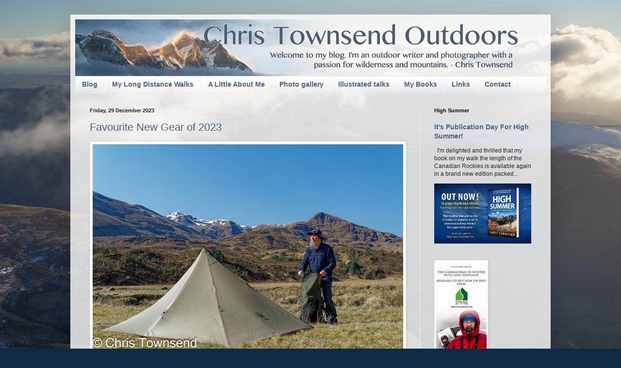

--- FILE ---
content_type: text/html; charset=UTF-8
request_url: http://www.christownsendoutdoors.com/2023/?m=0
body_size: 40724
content:
<!DOCTYPE html>
<html class='v2' dir='ltr' xmlns='http://www.w3.org/1999/xhtml' xmlns:b='http://www.google.com/2005/gml/b' xmlns:data='http://www.google.com/2005/gml/data' xmlns:expr='http://www.google.com/2005/gml/expr'>
<head>
<link href='https://www.blogger.com/static/v1/widgets/4128112664-css_bundle_v2.css' rel='stylesheet' type='text/css'/>
<meta content='width=1100' name='viewport'/>
<meta content='text/html; charset=UTF-8' http-equiv='Content-Type'/>
<meta content='blogger' name='generator'/>
<link href='http://www.christownsendoutdoors.com/favicon.ico' rel='icon' type='image/x-icon'/>
<link href='http://www.christownsendoutdoors.com/2023/' rel='canonical'/>
<link rel="alternate" type="application/atom+xml" title="Chris Townsend Outdoors - Atom" href="http://www.christownsendoutdoors.com/feeds/posts/default" />
<link rel="alternate" type="application/rss+xml" title="Chris Townsend Outdoors - RSS" href="http://www.christownsendoutdoors.com/feeds/posts/default?alt=rss" />
<link rel="service.post" type="application/atom+xml" title="Chris Townsend Outdoors - Atom" href="https://www.blogger.com/feeds/7063908328061898266/posts/default" />
<!--Can't find substitution for tag [blog.ieCssRetrofitLinks]-->
<meta content='http://www.christownsendoutdoors.com/2023/' property='og:url'/>
<meta content='Chris Townsend Outdoors' property='og:title'/>
<meta content='Backpacking, hiking, camping, mountains, natural history, wilderness, book reviews, conservation, writing, photography, arts, politics and anything else on which I have something to say.' property='og:description'/>
<title>Chris Townsend Outdoors: 2023</title>
<style type='text/css'>@font-face{font-family:'Cantarell';font-style:normal;font-weight:400;font-display:swap;src:url(//fonts.gstatic.com/s/cantarell/v18/B50NF7ZDq37KMUvlO015gqJrPqySLbYf.woff2)format('woff2');unicode-range:U+0100-02BA,U+02BD-02C5,U+02C7-02CC,U+02CE-02D7,U+02DD-02FF,U+0304,U+0308,U+0329,U+1D00-1DBF,U+1E00-1E9F,U+1EF2-1EFF,U+2020,U+20A0-20AB,U+20AD-20C0,U+2113,U+2C60-2C7F,U+A720-A7FF;}@font-face{font-family:'Cantarell';font-style:normal;font-weight:400;font-display:swap;src:url(//fonts.gstatic.com/s/cantarell/v18/B50NF7ZDq37KMUvlO015jKJrPqySLQ.woff2)format('woff2');unicode-range:U+0000-00FF,U+0131,U+0152-0153,U+02BB-02BC,U+02C6,U+02DA,U+02DC,U+0304,U+0308,U+0329,U+2000-206F,U+20AC,U+2122,U+2191,U+2193,U+2212,U+2215,U+FEFF,U+FFFD;}</style>
<style id='page-skin-1' type='text/css'><!--
/*
-----------------------------------------------
Blogger Template Style
Name:     Simple
Designer: Josh Peterson
URL:      www.noaesthetic.com
----------------------------------------------- */
/* Variable definitions
====================
<Variable name="keycolor" description="Main Color" type="color" default="#66bbdd"/>
<Group description="Page Text" selector="body">
<Variable name="body.font" description="Font" type="font"
default="normal normal 12px Arial, Tahoma, Helvetica, FreeSans, sans-serif"/>
<Variable name="body.text.color" description="Text Color" type="color" default="#222222"/>
</Group>
<Group description="Backgrounds" selector=".body-fauxcolumns-outer">
<Variable name="body.background.color" description="Outer Background" type="color" default="#66bbdd"/>
<Variable name="content.background.color" description="Main Background" type="color" default="#ffffff"/>
<Variable name="header.background.color" description="Header Background" type="color" default="transparent"/>
</Group>
<Group description="Links" selector=".main-outer">
<Variable name="link.color" description="Link Color" type="color" default="#2288bb"/>
<Variable name="link.visited.color" description="Visited Color" type="color" default="#888888"/>
<Variable name="link.hover.color" description="Hover Color" type="color" default="#33aaff"/>
</Group>
<Group description="Blog Title" selector=".header h1">
<Variable name="header.font" description="Font" type="font"
default="normal normal 60px Arial, Tahoma, Helvetica, FreeSans, sans-serif"/>
<Variable name="header.text.color" description="Title Color" type="color" default="#3399bb" />
</Group>
<Group description="Blog Description" selector=".header .description">
<Variable name="description.text.color" description="Description Color" type="color"
default="#777777" />
</Group>
<Group description="Tabs Text" selector=".tabs-inner .widget li a">
<Variable name="tabs.font" description="Font" type="font"
default="normal normal 14px Arial, Tahoma, Helvetica, FreeSans, sans-serif"/>
<Variable name="tabs.text.color" description="Text Color" type="color" default="#999999"/>
<Variable name="tabs.selected.text.color" description="Selected Color" type="color" default="#000000"/>
</Group>
<Group description="Tabs Background" selector=".tabs-outer .PageList">
<Variable name="tabs.background.color" description="Background Color" type="color" default="#f5f5f5"/>
<Variable name="tabs.selected.background.color" description="Selected Color" type="color" default="#eeeeee"/>
</Group>
<Group description="Post Title" selector="h3.post-title, .comments h4">
<Variable name="post.title.font" description="Font" type="font"
default="normal normal 22px Arial, Tahoma, Helvetica, FreeSans, sans-serif"/>
</Group>
<Group description="Date Header" selector=".date-header">
<Variable name="date.header.color" description="Text Color" type="color"
default="#222222"/>
<Variable name="date.header.background.color" description="Background Color" type="color"
default="transparent"/>
<Variable name="date.header.font" description="Text Font" type="font"
default="normal bold 11px Arial, Tahoma, Helvetica, FreeSans, sans-serif"/>
<Variable name="date.header.padding" description="Date Header Padding" type="string" default="inherit"/>
<Variable name="date.header.letterspacing" description="Date Header Letter Spacing" type="string" default="inherit"/>
<Variable name="date.header.margin" description="Date Header Margin" type="string" default="inherit"/>
</Group>
<Group description="Post Footer" selector=".post-footer">
<Variable name="post.footer.text.color" description="Text Color" type="color" default="#666666"/>
<Variable name="post.footer.background.color" description="Background Color" type="color"
default="#f9f9f9"/>
<Variable name="post.footer.border.color" description="Shadow Color" type="color" default="#eeeeee"/>
</Group>
<Group description="Gadgets" selector="h2">
<Variable name="widget.title.font" description="Title Font" type="font"
default="normal bold 11px Arial, Tahoma, Helvetica, FreeSans, sans-serif"/>
<Variable name="widget.title.text.color" description="Title Color" type="color" default="#000000"/>
<Variable name="widget.alternate.text.color" description="Alternate Color" type="color" default="#999999"/>
</Group>
<Group description="Images" selector=".main-inner">
<Variable name="image.background.color" description="Background Color" type="color" default="#ffffff"/>
<Variable name="image.border.color" description="Border Color" type="color" default="#eeeeee"/>
<Variable name="image.text.color" description="Caption Text Color" type="color" default="#222222"/>
</Group>
<Group description="Accents" selector=".content-inner">
<Variable name="body.rule.color" description="Separator Line Color" type="color" default="#eeeeee"/>
<Variable name="tabs.border.color" description="Tabs Border Color" type="color" default="#eeeeee"/>
</Group>
<Variable name="body.background" description="Body Background" type="background"
color="#0e2b46" default="$(color) none repeat scroll top left"/>
<Variable name="body.background.override" description="Body Background Override" type="string" default=""/>
<Variable name="body.background.gradient.cap" description="Body Gradient Cap" type="url"
default="url(//www.blogblog.com/1kt/simple/gradients_light.png)"/>
<Variable name="body.background.gradient.tile" description="Body Gradient Tile" type="url"
default="url(//www.blogblog.com/1kt/simple/body_gradient_tile_light.png)"/>
<Variable name="content.background.color.selector" description="Content Background Color Selector" type="string" default=".content-inner"/>
<Variable name="content.padding" description="Content Padding" type="length" default="10px" min="0" max="100px"/>
<Variable name="content.padding.horizontal" description="Content Horizontal Padding" type="length" default="10px" min="0" max="100px"/>
<Variable name="content.shadow.spread" description="Content Shadow Spread" type="length" default="40px" min="0" max="100px"/>
<Variable name="content.shadow.spread.webkit" description="Content Shadow Spread (WebKit)" type="length" default="5px" min="0" max="100px"/>
<Variable name="content.shadow.spread.ie" description="Content Shadow Spread (IE)" type="length" default="10px" min="0" max="100px"/>
<Variable name="main.border.width" description="Main Border Width" type="length" default="0" min="0" max="10px"/>
<Variable name="header.background.gradient" description="Header Gradient" type="url" default="none"/>
<Variable name="header.shadow.offset.left" description="Header Shadow Offset Left" type="length" default="-1px" min="-50px" max="50px"/>
<Variable name="header.shadow.offset.top" description="Header Shadow Offset Top" type="length" default="-1px" min="-50px" max="50px"/>
<Variable name="header.shadow.spread" description="Header Shadow Spread" type="length" default="1px" min="0" max="100px"/>
<Variable name="header.padding" description="Header Padding" type="length" default="30px" min="0" max="100px"/>
<Variable name="header.border.size" description="Header Border Size" type="length" default="1px" min="0" max="10px"/>
<Variable name="header.bottom.border.size" description="Header Bottom Border Size" type="length" default="1px" min="0" max="10px"/>
<Variable name="header.border.horizontalsize" description="Header Horizontal Border Size" type="length" default="0" min="0" max="10px"/>
<Variable name="description.text.size" description="Description Text Size" type="string" default="140%"/>
<Variable name="tabs.margin.top" description="Tabs Margin Top" type="length" default="0" min="0" max="100px"/>
<Variable name="tabs.margin.side" description="Tabs Side Margin" type="length" default="30px" min="0" max="100px"/>
<Variable name="tabs.background.gradient" description="Tabs Background Gradient" type="url"
default="url(//www.blogblog.com/1kt/simple/gradients_light.png)"/>
<Variable name="tabs.border.width" description="Tabs Border Width" type="length" default="1px" min="0" max="10px"/>
<Variable name="tabs.bevel.border.width" description="Tabs Bevel Border Width" type="length" default="1px" min="0" max="10px"/>
<Variable name="post.margin.bottom" description="Post Bottom Margin" type="length" default="25px" min="0" max="100px"/>
<Variable name="image.border.small.size" description="Image Border Small Size" type="length" default="2px" min="0" max="10px"/>
<Variable name="image.border.large.size" description="Image Border Large Size" type="length" default="5px" min="0" max="10px"/>
<Variable name="page.width.selector" description="Page Width Selector" type="string" default=".region-inner"/>
<Variable name="page.width" description="Page Width" type="string" default="auto"/>
<Variable name="main.section.margin" description="Main Section Margin" type="length" default="15px" min="0" max="100px"/>
<Variable name="main.padding" description="Main Padding" type="length" default="15px" min="0" max="100px"/>
<Variable name="main.padding.top" description="Main Padding Top" type="length" default="30px" min="0" max="100px"/>
<Variable name="main.padding.bottom" description="Main Padding Bottom" type="length" default="30px" min="0" max="100px"/>
<Variable name="paging.background"
color="#ffffff"
description="Background of blog paging area" type="background"
default="transparent none no-repeat scroll top center"/>
<Variable name="footer.bevel" description="Bevel border length of footer" type="length" default="0" min="0" max="10px"/>
<Variable name="mobile.background.overlay" description="Mobile Background Overlay" type="string"
default="transparent none repeat scroll top left"/>
<Variable name="mobile.background.size" description="Mobile Background Size" type="string" default="auto"/>
<Variable name="mobile.button.color" description="Mobile Button Color" type="color" default="#ffffff" />
<Variable name="startSide" description="Side where text starts in blog language" type="automatic" default="left"/>
<Variable name="endSide" description="Side where text ends in blog language" type="automatic" default="right"/>
*/
/* Content
----------------------------------------------- */
body {
font: normal normal 12px Arial, Tahoma, Helvetica, FreeSans, sans-serif;
color: #222222;
background: #0e2b46 url(http://3.bp.blogspot.com/-FSCAskcM9Ss/V4JwY4inAbI/AAAAAAAAD4k/tZ21UF1qOUYX0G5GiDzdA8_a-JusNg0DACK4B/s0/DSC04438_2.jpg) no-repeat fixed top center;
padding: 0 40px 40px 40px;
}
html body .region-inner {
min-width: 0;
max-width: 100%;
width: auto;
}
h2 {
font-size: 22px;
}
a:link {
text-decoration:none;
color: #476381;
}
a:visited {
text-decoration:none;
color: #888888;
}
a:hover {
text-decoration:underline;
color: #0e2b46;
}
.body-fauxcolumn-outer .fauxcolumn-inner {
background: transparent none repeat scroll top left;
_background-image: none;
}
.body-fauxcolumn-outer .cap-top {
position: absolute;
z-index: 1;
height: 400px;
width: 100%;
background: #0e2b46 url(http://3.bp.blogspot.com/-FSCAskcM9Ss/V4JwY4inAbI/AAAAAAAAD4k/tZ21UF1qOUYX0G5GiDzdA8_a-JusNg0DACK4B/s0/DSC04438_2.jpg) no-repeat fixed top center;
}
.body-fauxcolumn-outer .cap-top .cap-left {
width: 100%;
background: transparent none repeat-x scroll top left;
_background-image: none;
}
.content-outer {
-moz-box-shadow: 0 0 40px rgba(0, 0, 0, .15);
-webkit-box-shadow: 0 0 5px rgba(0, 0, 0, .15);
-goog-ms-box-shadow: 0 0 10px #333333;
box-shadow: 0 0 40px rgba(0, 0, 0, .15);
margin-bottom: 1px;
}
.content-inner {
padding: 10px 10px;
}
.content-inner {
background-color: rgb(255, 255, 255);
background-color: rgba(255, 255, 255, 0.8);
}
/* Header
----------------------------------------------- */
.header-outer {
background: transparent none repeat-x scroll 0 -400px;
_background-image: none;
}
.Header h1 {
font: normal normal 36px Cantarell;
color: #4d73ac;
text-shadow: -1px -1px 1px rgba(0, 0, 0, .2);
}
.Header h1 a {
color: #4d73ac;
}
.Header .description {
font-size: 140%;
color: #777777;
}
.header-inner .Header .titlewrapper {
padding: 22px 30px;
}
.header-inner .Header .descriptionwrapper {
padding: 0 30px;
}
/* Tabs
----------------------------------------------- */
.tabs-inner .section:first-child {
border-top: 1px solid #eeeeee;
}
.tabs-inner .section:first-child ul {
margin-top: -1px;
border-top: 1px solid #eeeeee;
border-left: 0 solid #eeeeee;
border-right: 0 solid #eeeeee;
}
.tabs-inner .widget ul {
background: rgba(0, 0, 0, 0) url(//www.blogblog.com/1kt/simple/gradients_light.png) repeat-x scroll 0 -800px;
_background-image: none;
border-bottom: 1px solid #eeeeee;
margin-top: 0;
margin-left: -30px;
margin-right: -30px;
}
.tabs-inner .widget li a {
display: inline-block;
padding: .6em 1em;
font: normal bold 14px Arial, Tahoma, Helvetica, FreeSans, sans-serif;
color: #476381;
border-left: 1px solid #ffffff;
border-right: 1px solid #eeeeee;
}
.tabs-inner .widget li:first-child a {
border-left: none;
}
.tabs-inner .widget li.selected a, .tabs-inner .widget li a:hover {
color: #eeeeee;
background-color: #4d6279;
text-decoration: none;
}
/* Columns
----------------------------------------------- */
.main-outer {
border-top: 0 solid #eeeeee;
}
.fauxcolumn-left-outer .fauxcolumn-inner {
border-right: 1px solid #eeeeee;
}
.fauxcolumn-right-outer .fauxcolumn-inner {
border-left: 1px solid #eeeeee;
}
/* Headings
----------------------------------------------- */
div.widget > h2,
div.widget h2.title {
margin: 0 0 1em 0;
font: normal bold 11px Arial, Tahoma, Helvetica, FreeSans, sans-serif;
color: #000000;
}
/* Widgets
----------------------------------------------- */
.widget .zippy {
color: #999999;
text-shadow: 2px 2px 1px rgba(0, 0, 0, .1);
}
.widget .popular-posts ul {
list-style: none;
}
/* Posts
----------------------------------------------- */
h2.date-header {
font: normal bold 11px Arial, Tahoma, Helvetica, FreeSans, sans-serif;
}
.date-header span {
background-color: transparent;
color: #222222;
padding: inherit;
letter-spacing: inherit;
margin: inherit;
}
.main-inner {
padding-top: 30px;
padding-bottom: 30px;
}
.main-inner .column-center-inner {
padding: 0 15px;
}
.main-inner .column-center-inner .section {
margin: 0 15px;
}
.post {
margin: 0 0 25px 0;
}
h3.post-title, .comments h4 {
font: normal normal 22px Arial, Tahoma, Helvetica, FreeSans, sans-serif;
margin: .75em 0 0;
}
.post-body {
font-size: 110%;
line-height: 1.4;
position: relative;
}
.post-body img, .post-body .tr-caption-container, .Profile img, .Image img,
.BlogList .item-thumbnail img {
padding: 2px;
background: #ffffff;
border: 1px solid #eeeeee;
-moz-box-shadow: 1px 1px 5px rgba(0, 0, 0, .1);
-webkit-box-shadow: 1px 1px 5px rgba(0, 0, 0, .1);
box-shadow: 1px 1px 5px rgba(0, 0, 0, .1);
}
.post-body img, .post-body .tr-caption-container {
padding: 5px;
}
.post-body .tr-caption-container {
color: #222222;
}
.post-body .tr-caption-container img {
padding: 0;
background: transparent;
border: none;
-moz-box-shadow: 0 0 0 rgba(0, 0, 0, .1);
-webkit-box-shadow: 0 0 0 rgba(0, 0, 0, .1);
box-shadow: 0 0 0 rgba(0, 0, 0, .1);
}
.post-header {
margin: 0 0 1.5em;
line-height: 1.6;
font-size: 90%;
}
.post-footer {
margin: 20px -2px 0;
padding: 5px 10px;
color: #666666;
background-color: #f9f9f9;
border-bottom: 1px solid #eeeeee;
line-height: 1.6;
font-size: 90%;
}
#comments .comment-author {
padding-top: 1.5em;
border-top: 1px solid #eeeeee;
background-position: 0 1.5em;
}
#comments .comment-author:first-child {
padding-top: 0;
border-top: none;
}
.avatar-image-container {
margin: .2em 0 0;
}
#comments .avatar-image-container img {
border: 1px solid #eeeeee;
}
/* Comments
----------------------------------------------- */
.comments .comments-content .icon.blog-author {
background-repeat: no-repeat;
background-image: url([data-uri]);
}
.comments .comments-content .loadmore a {
border-top: 1px solid #999999;
border-bottom: 1px solid #999999;
}
.comments .comment-thread.inline-thread {
background-color: #f9f9f9;
}
.comments .continue {
border-top: 2px solid #999999;
}
/* Accents
---------------------------------------------- */
.section-columns td.columns-cell {
border-left: 1px solid #eeeeee;
}
.blog-pager {
background: transparent none no-repeat scroll top center;
}
.blog-pager-older-link, .home-link,
.blog-pager-newer-link {
background-color: #ffffff;
padding: 5px;
}
.footer-outer {
border-top: 0 dashed #bbbbbb;
}
/* Mobile
----------------------------------------------- */
body.mobile  {
background-size: 100%;
}
.mobile .body-fauxcolumn-outer {
background: transparent none repeat scroll top left;
}
.mobile .body-fauxcolumn-outer .cap-top {
background-size: 100% auto;
}
.mobile .content-outer {
-webkit-box-shadow: 0 0 3px rgba(0, 0, 0, .15);
box-shadow: 0 0 3px rgba(0, 0, 0, .15);
}
.mobile .tabs-inner .widget ul {
margin-left: 0;
margin-right: 0;
}
.mobile .post {
margin: 0;
}
.mobile .main-inner .column-center-inner .section {
margin: 0;
}
.mobile .date-header span {
padding: 0.1em 10px;
margin: 0 -10px;
}
.mobile h3.post-title {
margin: 0;
}
.mobile .blog-pager {
background: transparent none no-repeat scroll top center;
}
.mobile .footer-outer {
border-top: none;
}
.mobile .main-inner, .mobile .footer-inner {
background-color: #ffffff;
}
.mobile-index-contents {
color: #222222;
}
.mobile-link-button {
background-color: #476381;
}
.mobile-link-button a:link, .mobile-link-button a:visited {
color: #eeeeee;
}
.mobile .tabs-inner .section:first-child {
border-top: none;
}
.mobile .tabs-inner .PageList .widget-content {
background-color: #4d6279;
color: #eeeeee;
border-top: 1px solid #eeeeee;
border-bottom: 1px solid #eeeeee;
}
.mobile .tabs-inner .PageList .widget-content .pagelist-arrow {
border-left: 1px solid #eeeeee;
}

--></style>
<style id='template-skin-1' type='text/css'><!--
body {
min-width: 990px;
}
.content-outer, .content-fauxcolumn-outer, .region-inner {
min-width: 990px;
max-width: 990px;
_width: 990px;
}
.main-inner .columns {
padding-left: 0;
padding-right: 260px;
}
.main-inner .fauxcolumn-center-outer {
left: 0;
right: 260px;
/* IE6 does not respect left and right together */
_width: expression(this.parentNode.offsetWidth -
parseInt("0") -
parseInt("260px") + 'px');
}
.main-inner .fauxcolumn-left-outer {
width: 0;
}
.main-inner .fauxcolumn-right-outer {
width: 260px;
}
.main-inner .column-left-outer {
width: 0;
right: 100%;
margin-left: -0;
}
.main-inner .column-right-outer {
width: 260px;
margin-right: -260px;
}
#layout {
min-width: 0;
}
#layout .content-outer {
min-width: 0;
width: 800px;
}
#layout .region-inner {
min-width: 0;
width: auto;
}
body#layout div.add_widget {
padding: 8px;
}
body#layout div.add_widget a {
margin-left: 32px;
}
--></style>
<script type='text/javascript'>
        (function(i,s,o,g,r,a,m){i['GoogleAnalyticsObject']=r;i[r]=i[r]||function(){
        (i[r].q=i[r].q||[]).push(arguments)},i[r].l=1*new Date();a=s.createElement(o),
        m=s.getElementsByTagName(o)[0];a.async=1;a.src=g;m.parentNode.insertBefore(a,m)
        })(window,document,'script','https://www.google-analytics.com/analytics.js','ga');
        ga('create', 'UA-2213853-6', 'auto', 'blogger');
        ga('blogger.send', 'pageview');
      </script>
<link href='https://www.blogger.com/dyn-css/authorization.css?targetBlogID=7063908328061898266&amp;zx=3f38727c-3862-48dd-8e89-5572c28623c6' media='none' onload='if(media!=&#39;all&#39;)media=&#39;all&#39;' rel='stylesheet'/><noscript><link href='https://www.blogger.com/dyn-css/authorization.css?targetBlogID=7063908328061898266&amp;zx=3f38727c-3862-48dd-8e89-5572c28623c6' rel='stylesheet'/></noscript>
<meta name='google-adsense-platform-account' content='ca-host-pub-1556223355139109'/>
<meta name='google-adsense-platform-domain' content='blogspot.com'/>

</head>
<body class='loading'>
<div class='navbar no-items section' id='navbar' name='Navbar'>
</div>
<div class='body-fauxcolumns'>
<div class='fauxcolumn-outer body-fauxcolumn-outer'>
<div class='cap-top'>
<div class='cap-left'></div>
<div class='cap-right'></div>
</div>
<div class='fauxborder-left'>
<div class='fauxborder-right'></div>
<div class='fauxcolumn-inner'>
</div>
</div>
<div class='cap-bottom'>
<div class='cap-left'></div>
<div class='cap-right'></div>
</div>
</div>
</div>
<div class='content'>
<div class='content-fauxcolumns'>
<div class='fauxcolumn-outer content-fauxcolumn-outer'>
<div class='cap-top'>
<div class='cap-left'></div>
<div class='cap-right'></div>
</div>
<div class='fauxborder-left'>
<div class='fauxborder-right'></div>
<div class='fauxcolumn-inner'>
</div>
</div>
<div class='cap-bottom'>
<div class='cap-left'></div>
<div class='cap-right'></div>
</div>
</div>
</div>
<div class='content-outer'>
<div class='content-cap-top cap-top'>
<div class='cap-left'></div>
<div class='cap-right'></div>
</div>
<div class='fauxborder-left content-fauxborder-left'>
<div class='fauxborder-right content-fauxborder-right'></div>
<div class='content-inner'>
<header>
<div class='header-outer'>
<div class='header-cap-top cap-top'>
<div class='cap-left'></div>
<div class='cap-right'></div>
</div>
<div class='fauxborder-left header-fauxborder-left'>
<div class='fauxborder-right header-fauxborder-right'></div>
<div class='region-inner header-inner'>
<div class='header section' id='header' name='Header'><div class='widget Header' data-version='1' id='Header1'>
<div id='header-inner'>
<a href='http://www.christownsendoutdoors.com/?m=0' style='display: block'>
<img alt='Chris Townsend Outdoors' height='117px; ' id='Header1_headerimg' src='https://blogger.googleusercontent.com/img/b/R29vZ2xl/AVvXsEj-jIO5xrtmnGZvTj6hOhyom5JHSC4LB-WStAXdvkIqz5INe0xC-94f-fLroHbyzUbehpMZFg0g6Tt2RTE4U1rRQkTNeoVGsm34tAn3ZtHNH_Oy-ldDDLS2grWObeyv3GgEipKqJ8Y6JUGw/s1600/CTO_title_08.png' style='display: block' width='950px; '/>
</a>
</div>
</div></div>
</div>
</div>
<div class='header-cap-bottom cap-bottom'>
<div class='cap-left'></div>
<div class='cap-right'></div>
</div>
</div>
</header>
<div class='tabs-outer'>
<div class='tabs-cap-top cap-top'>
<div class='cap-left'></div>
<div class='cap-right'></div>
</div>
<div class='fauxborder-left tabs-fauxborder-left'>
<div class='fauxborder-right tabs-fauxborder-right'></div>
<div class='region-inner tabs-inner'>
<div class='tabs section' id='crosscol' name='Cross-column'><div class='widget PageList' data-version='1' id='PageList1'>
<h2>Pages</h2>
<div class='widget-content'>
<ul>
<li>
<a href='http://www.christownsendoutdoors.com/?m=0'>Blog</a>
</li>
<li>
<a href='http://www.christownsendoutdoors.com/p/walks-list.html?m=0'>My Long Distance Walks</a>
</li>
<li>
<a href='http://www.christownsendoutdoors.com/p/biography.html?m=0'>A Little About Me</a>
</li>
<li>
<a href='http://www.christownsendoutdoors.com/p/photo-gallery.html?m=0'>Photo gallery</a>
</li>
<li>
<a href='http://www.christownsendoutdoors.com/p/illustrated-talks.html?m=0'>Illustrated talks</a>
</li>
<li>
<a href='http://www.christownsendoutdoors.com/p/publications.html?m=0'>My Books</a>
</li>
<li>
<a href='http://www.christownsendoutdoors.com/p/links.html?m=0'>Links</a>
</li>
<li>
<a href='http://www.christownsendoutdoors.com/p/contact.html?m=0'>Contact</a>
</li>
</ul>
<div class='clear'></div>
</div>
</div></div>
<div class='tabs no-items section' id='crosscol-overflow' name='Cross-Column 2'></div>
</div>
</div>
<div class='tabs-cap-bottom cap-bottom'>
<div class='cap-left'></div>
<div class='cap-right'></div>
</div>
</div>
<div class='main-outer'>
<div class='main-cap-top cap-top'>
<div class='cap-left'></div>
<div class='cap-right'></div>
</div>
<div class='fauxborder-left main-fauxborder-left'>
<div class='fauxborder-right main-fauxborder-right'></div>
<div class='region-inner main-inner'>
<div class='columns fauxcolumns'>
<div class='fauxcolumn-outer fauxcolumn-center-outer'>
<div class='cap-top'>
<div class='cap-left'></div>
<div class='cap-right'></div>
</div>
<div class='fauxborder-left'>
<div class='fauxborder-right'></div>
<div class='fauxcolumn-inner'>
</div>
</div>
<div class='cap-bottom'>
<div class='cap-left'></div>
<div class='cap-right'></div>
</div>
</div>
<div class='fauxcolumn-outer fauxcolumn-left-outer'>
<div class='cap-top'>
<div class='cap-left'></div>
<div class='cap-right'></div>
</div>
<div class='fauxborder-left'>
<div class='fauxborder-right'></div>
<div class='fauxcolumn-inner'>
</div>
</div>
<div class='cap-bottom'>
<div class='cap-left'></div>
<div class='cap-right'></div>
</div>
</div>
<div class='fauxcolumn-outer fauxcolumn-right-outer'>
<div class='cap-top'>
<div class='cap-left'></div>
<div class='cap-right'></div>
</div>
<div class='fauxborder-left'>
<div class='fauxborder-right'></div>
<div class='fauxcolumn-inner'>
</div>
</div>
<div class='cap-bottom'>
<div class='cap-left'></div>
<div class='cap-right'></div>
</div>
</div>
<!-- corrects IE6 width calculation -->
<div class='columns-inner'>
<div class='column-center-outer'>
<div class='column-center-inner'>
<div class='main section' id='main' name='Main'><div class='widget Blog' data-version='1' id='Blog1'>
<div class='blog-posts hfeed'>

          <div class="date-outer">
        
<h2 class='date-header'><span>Friday, 29 December 2023</span></h2>

          <div class="date-posts">
        
<div class='post-outer'>
<div class='post hentry uncustomized-post-template' itemprop='blogPost' itemscope='itemscope' itemtype='http://schema.org/BlogPosting'>
<meta content='https://blogger.googleusercontent.com/img/b/R29vZ2xl/AVvXsEgOcUoAdkKnQAG44lSpPOqIT0jVePMbqKGWRyagyzy10V2gfeh7qQvYX8qtvlFg9Sdw20fa7QJuh0VKDvt-VcCeV2rzx-fpJC_hBGNUrVNY-MT2jGMj4sqlRTR303ZsImfF_cHTSzsmx7QEUMZV508DSBpQturMEWucSdR4mq0CzMOxHM6oWCp-JX5l2G0B/w640-h426/Affric.JPG' itemprop='image_url'/>
<meta content='7063908328061898266' itemprop='blogId'/>
<meta content='4427619532473641609' itemprop='postId'/>
<a name='4427619532473641609'></a>
<h3 class='post-title entry-title' itemprop='name'>
<a href='http://www.christownsendoutdoors.com/2023/12/favourite-new-gear-of-2023.html?m=0'>Favourite New Gear of 2023</a>
</h3>
<div class='post-header'>
<div class='post-header-line-1'></div>
</div>
<div class='post-body entry-content' id='post-body-4427619532473641609' itemprop='description articleBody'>
<p></p><table align="center" cellpadding="0" cellspacing="0" class="tr-caption-container" style="margin-left: auto; margin-right: auto;"><tbody><tr><td style="text-align: center;"><a href="https://blogger.googleusercontent.com/img/b/R29vZ2xl/AVvXsEgOcUoAdkKnQAG44lSpPOqIT0jVePMbqKGWRyagyzy10V2gfeh7qQvYX8qtvlFg9Sdw20fa7QJuh0VKDvt-VcCeV2rzx-fpJC_hBGNUrVNY-MT2jGMj4sqlRTR303ZsImfF_cHTSzsmx7QEUMZV508DSBpQturMEWucSdR4mq0CzMOxHM6oWCp-JX5l2G0B/s1000/Affric.JPG" style="margin-left: auto; margin-right: auto;"><img border="0" data-original-height="667" data-original-width="1000" height="426" src="https://blogger.googleusercontent.com/img/b/R29vZ2xl/AVvXsEgOcUoAdkKnQAG44lSpPOqIT0jVePMbqKGWRyagyzy10V2gfeh7qQvYX8qtvlFg9Sdw20fa7QJuh0VKDvt-VcCeV2rzx-fpJC_hBGNUrVNY-MT2jGMj4sqlRTR303ZsImfF_cHTSzsmx7QEUMZV508DSBpQturMEWucSdR4mq0CzMOxHM6oWCp-JX5l2G0B/w640-h426/Affric.JPG" width="640" /></a></td></tr><tr><td class="tr-caption" style="text-align: center;">Mountain Laurel Designs SoloMid XL, Atom Packs The Mo 60<br /></td></tr></tbody></table><br />Here's my annual favourite gear of the year roundup following another twelve months testing gear for
 <a href="https://www.thegreatoutdoorsmag.com/">The Great Outdoors</a>. Not all the items were new for this year, just tested by me for the first time. As in previous years they don't necessarily 
replace ones from previous years or old favourites and they're in no 
particular order. More detailed
 reviews of some of the items can be found on the TGO website - I've 
given links to these reviews. For other items, a few of which I haven't reviewed yet but most of which appeared in
 the print magazine in trip reports or comparative reviews, the link is 
to
 the company page or a UK retailer.<p></p><p>&nbsp;</p><p><a href="https://www.thegreatoutdoorsmag.com/review/built-to-send-x3-alpine-pack-first-look/">Built to Send X3&nbsp;</a></p><p></p><div class="separator" style="clear: both; text-align: center;"><a href="https://blogger.googleusercontent.com/img/b/R29vZ2xl/AVvXsEiZyw9AkzSN-BYb1qo6TLMETS-KExyJikx0KWfpfRF8Y29D9hwbn9sfrXv3gqn0ZIKr0uqaklOR93ETawIc92emts1BMB44vaxGTw954kBHRMaLq7FXOgJJcXbLulQvwB68r2UK2Q9Vnd_v-8A4o960rMzTzXt4mJfry3kGaWIL2OSKIXVOSfL7XRuQBFZS/s1000/Atom%20Packs%20Mo%2060.JPG" style="clear: right; float: right; margin-bottom: 1em; margin-left: 1em;"><img border="0" data-original-height="1000" data-original-width="850" height="400" src="https://blogger.googleusercontent.com/img/b/R29vZ2xl/AVvXsEiZyw9AkzSN-BYb1qo6TLMETS-KExyJikx0KWfpfRF8Y29D9hwbn9sfrXv3gqn0ZIKr0uqaklOR93ETawIc92emts1BMB44vaxGTw954kBHRMaLq7FXOgJJcXbLulQvwB68r2UK2Q9Vnd_v-8A4o960rMzTzXt4mJfry3kGaWIL2OSKIXVOSfL7XRuQBFZS/w340-h400/Atom%20Packs%20Mo%2060.JPG" width="340" /></a></div>This tough lightweight minimalist pack was the surprise of the year. I didn't expect it to be that good for backpacking but after using it as a daypack in winter and finding it comfortable I took it on a two-week backpacking trip in Knoydart and was impressed with the performance. (The trip is described<a href="https://www.christownsendoutdoors.com/2023/05/carn-mor-hard-way-walk-in-knoydart-part.html"> here</a> and <a href="https://www.christownsendoutdoors.com/2023/06/six-passes-one-hill-walk-in-knoydart.html">here</a>.)<br /><p></p><p>Designed for mountaineering it's built to be "virtually indestructible". The single piece fabric is almost waterproof, which is great. There's no frame, just padding in the back, and this isn't shaped. There are no top tensions traps either but the shoulder straps and hipbelt are well padded. Despite this basic design it carries as well or better than manypacks with much more complex "technical designs". <br /></p><p>It has no external pockets, just webbing straps and shockcord, and no lid, just a foldover top. Once I adapted my packing to this design I found it easy to use.<br /></p><p><br /></p><div class="separator" style="clear: both; text-align: center;"><a href="https://blogger.googleusercontent.com/img/b/R29vZ2xl/AVvXsEjMJ5C84SM6iDKiZEqa13vJE7nXSPQRhSE1DZ5gfdzfyezHBZfDVY0iepAjSVB4AzFuLDpKxUzIUC1XAPxXW0V3zm1LPK0aeUanUpGkKLb_pR1Pl7SiaD3xfNVZFKN8GR8dWoZwJk-boBU6MuyyxJmDoQClnIEDLvuq2OL87nSbUM3muIRh1LIHAvM0GZaH/s1000/Alpkit%20Loki.JPG" style="clear: left; float: left; margin-bottom: 1em; margin-right: 1em;"><img border="0" data-original-height="860" data-original-width="1000" height="344" src="https://blogger.googleusercontent.com/img/b/R29vZ2xl/AVvXsEjMJ5C84SM6iDKiZEqa13vJE7nXSPQRhSE1DZ5gfdzfyezHBZfDVY0iepAjSVB4AzFuLDpKxUzIUC1XAPxXW0V3zm1LPK0aeUanUpGkKLb_pR1Pl7SiaD3xfNVZFKN8GR8dWoZwJk-boBU6MuyyxJmDoQClnIEDLvuq2OL87nSbUM3muIRh1LIHAvM0GZaH/w400-h344/Alpkit%20Loki.JPG" width="400" /></a></div><br /><p><a href="https://alpkit.com/products/loki-mens">Alpkit Loki&nbsp;</a></p><p>I've always liked lightweight simple fleece tops, finding them versatile because they aren't too warm and thus easy to layer with other garments without overheating. The Loki snap-neck pullover is one of the best I've tried in many years. The fleece is soft and comfortable and it has a big kangaroo pocket on the front which I love and which can be used when wearing a hipbelt. My review is scheduled for the March issue of The Great Outdoors.</p><p><br /></p><p><br /></p><p><a href="https://www.inov-8.com/rocfly-g-390-mens-lightweight-hiking-boot"></a></p><div class="separator" style="clear: both; text-align: center;"><a href="https://blogger.googleusercontent.com/img/b/R29vZ2xl/AVvXsEjFcS-ghfEpvMrQ3lrJktywzKtu9gkZhcNFC_HPl4IBI3bJnFDiaIKPwYA6tUhBFWwbEYk0UOnSbVqVYu01rNvfklTxNu8sbodKgqO9Xd2SndiF36W_nrnezOlkbiq7YzGYSXGuUYUgNU1lU9jyqLyegO7E7E6LqMJ2-HKQzsq5qWi06vPD6uwuL1zD5jh4/s1000/Boots%20with%20a%20view.JPG" style="clear: right; float: right; margin-bottom: 1em; margin-left: 1em;"><img border="0" data-original-height="667" data-original-width="1000" height="266" src="https://blogger.googleusercontent.com/img/b/R29vZ2xl/AVvXsEjFcS-ghfEpvMrQ3lrJktywzKtu9gkZhcNFC_HPl4IBI3bJnFDiaIKPwYA6tUhBFWwbEYk0UOnSbVqVYu01rNvfklTxNu8sbodKgqO9Xd2SndiF36W_nrnezOlkbiq7YzGYSXGuUYUgNU1lU9jyqLyegO7E7E6LqMJ2-HKQzsq5qWi06vPD6uwuL1zD5jh4/w400-h266/Boots%20with%20a%20view.JPG" width="400" /></a></div><br /><a href="https://www.inov-8.com/rocfly-g-390-mens-lightweight-hiking-boot">Inov-8 Rocfly G 390&nbsp;</a><p></p><p>Described as hiking boots the Rocfly G are actually more like trail shoes with a high ankle as they're very light and very flexible. The wide fit is just right for my feet and I find them very comfortable. I used them on several trips, including the two-weeks in Knoydart, and they performed perfectly and look as though they should last well. They are well-cushioned and have good grip.&nbsp;</p><p>&nbsp;</p><p><a href="https://rab.equipment/uk/mens-vapour-rise-alpine-light-jacket"></a></p><div class="separator" style="clear: both; text-align: center;"><a href="https://blogger.googleusercontent.com/img/b/R29vZ2xl/AVvXsEh13QIzYLK5lobACQS4S5Vc7ciYFI9MbU5fJqvyYCBfDi3leLJmS3MvBd9luNCU_YkEspTc6rfK8a6i22VhxTaWsdTJnj4hjqpybae9Af7VoUDqo3XZVueEvEV_h1_YOpXs8NRxON9cPCG9JMQHt3JVs270ic_CsumWL73Pa1pZdQoAjx1xRZmw_A-_fS4m/s1000/Rab%20Vapour.JPG" style="clear: left; float: left; margin-bottom: 1em; margin-right: 1em;"><img border="0" data-original-height="1000" data-original-width="856" height="400" src="https://blogger.googleusercontent.com/img/b/R29vZ2xl/AVvXsEh13QIzYLK5lobACQS4S5Vc7ciYFI9MbU5fJqvyYCBfDi3leLJmS3MvBd9luNCU_YkEspTc6rfK8a6i22VhxTaWsdTJnj4hjqpybae9Af7VoUDqo3XZVueEvEV_h1_YOpXs8NRxON9cPCG9JMQHt3JVs270ic_CsumWL73Pa1pZdQoAjx1xRZmw_A-_fS4m/w343-h400/Rab%20Vapour.JPG" width="343" /></a></div><br /><a href="https://rab.equipment/uk/mens-vapour-rise-alpine-light-jacket">Rab Vapour-Rise Alpine Light &nbsp;&nbsp;</a><p></p><p>As an alternative for a fleece/windproof combination Vapour-Rise is excellent with its wind-resistant outer and wicking inner. The Alpine Light has the thinnest inner of Rab's Vapour-Rise range and so isn't too warm when walking in cool but not freezing weather. I wore it every day on a <a href="https://www.christownsendoutdoors.com/2023/10/five-days-in-eastern-cairngorms.html">stormy October trip </a>in the Eastern Cairngorms and it was superb. The jacket is very light and has a good hood and useful pockets.&nbsp;</p><p><br /></p><p><br /></p><p><br /></p><p><br /></p><p><br /></p><p><br /></p><p>&nbsp;</p><p></p><div class="separator" style="clear: both; text-align: center;"><a href="https://blogger.googleusercontent.com/img/b/R29vZ2xl/AVvXsEhc7K6wPv9-Ain5HCEuRdRMRvM4L1hw6_O0pJY19bzH1FDAFvGDBj7ZxmlAZmhZYgF_qsvx-Y3w29J5OLOpu5tTaShT80NM3FqbMIEihyTxnqrx8Bv_XpdKL4UMmRwbFrk-hDgM9nu1zeOy7FeGuYmDTsb-FvMM2uhTiV0n-289KFkk4-Kan6kn-MEwNu9v/s1000/Mountain%20Laurel%20Designs%20SoloMid%20XL-3.JPG" style="clear: right; float: right; margin-bottom: 1em; margin-left: 1em;"><img border="0" data-original-height="667" data-original-width="1000" height="266" src="https://blogger.googleusercontent.com/img/b/R29vZ2xl/AVvXsEhc7K6wPv9-Ain5HCEuRdRMRvM4L1hw6_O0pJY19bzH1FDAFvGDBj7ZxmlAZmhZYgF_qsvx-Y3w29J5OLOpu5tTaShT80NM3FqbMIEihyTxnqrx8Bv_XpdKL4UMmRwbFrk-hDgM9nu1zeOy7FeGuYmDTsb-FvMM2uhTiV0n-289KFkk4-Kan6kn-MEwNu9v/w400-h266/Mountain%20Laurel%20Designs%20SoloMid%20XL-3.JPG" width="400" /></a></div><br /><a href="https://www.thegreatoutdoorsmag.com/review/mountain-laurel-designs-solomid-xl-review/">Mountain Laurel Designs SoloMid XL</a><p></p><p>Pitching with a single trekking pole this ultralight pyramid shelter is roomy and easy to pitch. Headroom is great too. There's a mesh inner for bug season but most of the time I've used it with just a groundsheet.&nbsp;</p><p>The SoloMid Xl is made from silpoly rather than silnylon which has the advantage that it doesn't stretch and sag when wet.</p><p>&nbsp;</p><p><a href="https://www.thegreatoutdoorsmag.com/review/pacerpole-tops/"><br /></a></p><div class="separator" style="clear: both; text-align: center;"><a href="https://blogger.googleusercontent.com/img/b/R29vZ2xl/AVvXsEhOku0YfMZfNnMpbV-7_HP-Pmav4Kjkg1GD4SyrTovuvV89TrvW7EPq_MZ6Ymj-MICv8kLN6YNkSC2Y6PzykqiU6_KsZHMU-YxRw9od1Q-RlP3AUy_Q-hrHX5pbZbBHk8mtntg9hMxB-V13VX-sv3RYW4ogu7ZwH6Zc2b10veZvcMzFzMw_yy6loAM-l0LU/s1000/P%20Tops.JPG" style="clear: left; float: left; margin-bottom: 1em; margin-right: 1em;"><img border="0" data-original-height="1000" data-original-width="667" height="400" src="https://blogger.googleusercontent.com/img/b/R29vZ2xl/AVvXsEhOku0YfMZfNnMpbV-7_HP-Pmav4Kjkg1GD4SyrTovuvV89TrvW7EPq_MZ6Ymj-MICv8kLN6YNkSC2Y6PzykqiU6_KsZHMU-YxRw9od1Q-RlP3AUy_Q-hrHX5pbZbBHk8mtntg9hMxB-V13VX-sv3RYW4ogu7ZwH6Zc2b10veZvcMzFzMw_yy6loAM-l0LU/w266-h400/P%20Tops.JPG" width="266" /></a></div><br /><a href="https://www.thegreatoutdoorsmag.com/review/pacerpole-tops/">Pacerpole Tops </a><br /><p></p><p>Pacerpoles have been by far and away my favourite trekking poles since I first used a pair many, many years ago. I haven't done a long-distance walk without them since. The key to Pacerpoles is the shaped handle, which I find very comfortable and which make using the poles very efficient.&nbsp;</p><p>Pacerpole Tops are the handles and top sections with cam-based lever locks to attach them to the lower sections from other poles. I've tried them with several different poles and they work really well.</p><p><br /></p><p><br /></p><p><br /></p><p><br /></p><p><br /></p><p></p><p><br /></p><div class="separator" style="clear: both; text-align: center;"><a href="https://blogger.googleusercontent.com/img/b/R29vZ2xl/AVvXsEjmofRORVNy7RHZ3pV6JVdfmv1I-aM8JMpcBM2ub-9P0cj_I_ChM4kAivR-S816GfmJp33OgqgECOfUhBE51CyYFTG8vkDP8utLuJhg9J-N4uYZqtBmlw8LV3BO2W3eYOLwDcUm5jdVGQbDolFQwR9zoddk7dfbzn9oDuMjQg_zfpkT0vRluxtBo5WKjyuu/s1000/Berghaus%20Hoody.JPG" style="clear: right; float: right; margin-bottom: 1em; margin-left: 1em;"><img border="0" data-original-height="1000" data-original-width="857" height="400" src="https://blogger.googleusercontent.com/img/b/R29vZ2xl/AVvXsEjmofRORVNy7RHZ3pV6JVdfmv1I-aM8JMpcBM2ub-9P0cj_I_ChM4kAivR-S816GfmJp33OgqgECOfUhBE51CyYFTG8vkDP8utLuJhg9J-N4uYZqtBmlw8LV3BO2W3eYOLwDcUm5jdVGQbDolFQwR9zoddk7dfbzn9oDuMjQg_zfpkT0vRluxtBo5WKjyuu/w343-h400/Berghaus%20Hoody.JPG" width="343" /></a></div><a href="https://www.berghaus.com/men-s-mtn-arete-lb-synthetic-hoody-grey/13829926.html">Berghaus MTN Arete LB Synthetic Hoody</a>&nbsp;<p></p><p>Back in 2016 I reviewed the <a href="https://www.thegreatoutdoorsmag.com/review/berghaus-vapourlight-hypertherm-hoody/">Berghaus VapourLight HyperTherm Hoody </a>and was very impressed with this ultralight insulated jacket. I wore it on my <a href="http://www.christownsendoutdoors.com/2017/02/yosemite-valley-to-death-valley-gear.html">Yosemite Valley to Death Valley</a> walk that year and have taken it on every long-distance walk since. It's astonishingly light and compact, very comfortable, wind resistant, and about as warm as a midweight fleece. I love it! Berghaus dropped it several years ago though, something I have bemoaned quite a few times.</p><p>Now, though, it's back. The name is different and there's a few design tweaks but essentially the MTN Arete LB is the same as the VapourLight HyperTherm. It's just as comfortable and performs just the same. Thank you Berghaus!&nbsp;</p><p></p><p></p><p></p><p></p><p></p><p></p><p></p><p></p><p><br /></p><p><br /></p><p></p><div class="separator" style="clear: both; text-align: center;"><a href="https://blogger.googleusercontent.com/img/b/R29vZ2xl/AVvXsEhbZ4tseM7BiOjKrWVtjaVPiQuCsbHngLXPG695TqUPTZ1eNx3TvGLktvpp7fGimXkYRPvhh8gbAgQIT5OOgmV5GxXPW4C2QgdyBcGe3YxSb28IshtyY0G6zQjXktlXAEDGyumAyEElfZYjC6ZCsPTibfhvyRwd3E8iPcBMyb4EPZy7uTKDeWmq9p9Gh-to/s1000/Keen%20WK400.JPG" style="clear: left; float: left; margin-bottom: 1em; margin-right: 1em;"><img border="0" data-original-height="800" data-original-width="1000" height="320" src="https://blogger.googleusercontent.com/img/b/R29vZ2xl/AVvXsEhbZ4tseM7BiOjKrWVtjaVPiQuCsbHngLXPG695TqUPTZ1eNx3TvGLktvpp7fGimXkYRPvhh8gbAgQIT5OOgmV5GxXPW4C2QgdyBcGe3YxSb28IshtyY0G6zQjXktlXAEDGyumAyEElfZYjC6ZCsPTibfhvyRwd3E8iPcBMyb4EPZy7uTKDeWmq9p9Gh-to/w400-h320/Keen%20WK400.JPG" width="400" /></a></div><br /><a href="https://www.thegreatoutdoorsmag.com/review/keen-wk400-trail-shoes/">Keen WK400</a><br /><p></p><p>It took me a little while to get used to these unusual shoes as they have soles that curve up at the front and the back. This give a rolling feel when walking. On hard fairly smooth surfaces like roads or well-made paths this really does have an effect. On rougher terrain it's less noticeable.&nbsp;</p><p>The shoes have good grip and thick cushioning and are very comfortable. My only gripe is that they don't come in Kenn's trademark wide fit and I had to go up a size and even then can only wear them with thin socks. I'd love a wider pair!</p><p><br /></p><div class="separator" style="clear: both; text-align: center;"><a href="https://blogger.googleusercontent.com/img/b/R29vZ2xl/AVvXsEhjDl71c4DwDZK1mOH2wB501kZaCMT2gemflm52LO3vYQjiLVUBMuEUqkWwzYpO651clVOaQEP7BdAg0pnQyF3NTimOKx0ENcVwlV_bV18I71jPphR3Z611PsayObskvep9M_T6zXJsOY7supmt68xeHbg44HfvWJyTQi6LkuU9zEX1lwP6YyQIOdYE_KeL/s1000/Gruezi.JPG" style="clear: right; float: right; margin-bottom: 1em; margin-left: 1em;"><img border="0" data-original-height="688" data-original-width="1000" height="275" src="https://blogger.googleusercontent.com/img/b/R29vZ2xl/AVvXsEhjDl71c4DwDZK1mOH2wB501kZaCMT2gemflm52LO3vYQjiLVUBMuEUqkWwzYpO651clVOaQEP7BdAg0pnQyF3NTimOKx0ENcVwlV_bV18I71jPphR3Z611PsayObskvep9M_T6zXJsOY7supmt68xeHbg44HfvWJyTQi6LkuU9zEX1lwP6YyQIOdYE_KeL/w400-h275/Gruezi.JPG" width="400" /></a></div><br /><a href="https://www.gz-bag.de/en/collections/schlafsack-modelle-daunenschlafsack/products/biopod-downwool-subzero-185">Gruezi Biopod DownWool Subzero 185 Sleeping Bag&nbsp; </a><p></p><p>This unusual sleeping bag is filled with a mix of down and wool.Gruezi 
says the wool absorbs any moisture, allowing the down to loft fully. I 
can't say just how well it works but I have used it on a succession of 
very damp nights and it kept me warm. It is adequate to just below zero 
but it's not a full winter bag.</p><p>The bag is comfortable. I like the zip design. It curves over the bag and across&nbsp; the base so you can stick your feet out if they get too hot.</p><p>&nbsp;</p><p><a href="https://atompacks.co.uk/collections/60l-backpacks"></a></p><div class="separator" style="clear: both; text-align: center;"><a href="https://blogger.googleusercontent.com/img/b/R29vZ2xl/AVvXsEgaKpyLzpf_epjXzPUgIheMaXhFT3i_iQ8Xj50XKqMpeGfb1xDewZjMLpEfrNBV7bAnNkSqiSs239uMwZa9PBu9O-TS5WH7qVYfxsZwlBiETQNGerg3SZj1uZcMP8hsdVsMpueAtSewskLgUQIHHnd9z0UfjS0l2KvId_xFaPMGmgbsFjIvcBVRtBiZq_xb/s1000/Atompacks%20The%20Mo%20VX60-2-2.JPG" style="clear: left; float: left; margin-bottom: 1em; margin-right: 1em;"><img border="0" data-original-height="957" data-original-width="1000" height="383" src="https://blogger.googleusercontent.com/img/b/R29vZ2xl/AVvXsEgaKpyLzpf_epjXzPUgIheMaXhFT3i_iQ8Xj50XKqMpeGfb1xDewZjMLpEfrNBV7bAnNkSqiSs239uMwZa9PBu9O-TS5WH7qVYfxsZwlBiETQNGerg3SZj1uZcMP8hsdVsMpueAtSewskLgUQIHHnd9z0UfjS0l2KvId_xFaPMGmgbsFjIvcBVRtBiZq_xb/w400-h383/Atompacks%20The%20Mo%20VX60-2-2.JPG" width="400" /></a></div><p><br /><a href="https://atompacks.co.uk/collections/60l-backpacks">Atom Packs The Mo 60</a></p><p>This is the larger version of The Mo 50 that I included in my <a href="http://www.christownsendoutdoors.com/2021/12/favourite-new-outdoor-gear-of-2021.html">Favourite Gear of 2021</a> and reviewed <a href="https://www.thegreatoutdoorsmag.com/review/atom-packs-the-mo-ep50-first-look/">here</a>. Whilst I have used the 50 for overnight warm weather trips I prefer 60 litres for longer trips and ones where I need more or bulkier gear. For me it's the ideal size for backpacking.&nbsp;</p><p>The Mo 60 is lightweight and has plenty of pockets. I find it very comfortable and very stable.<br /></p><br /><p>&nbsp;</p><p>&nbsp;</p><p><a href="https://valleyandpeak.co.uk/products/nortent-vern-1-pc-4-season-backpacking-tent"></a></p><div class="separator" style="clear: both; text-align: center;"><a href="https://blogger.googleusercontent.com/img/b/R29vZ2xl/AVvXsEjL_UuRmaCKCcDf9HzPg2K98LX13QQgwQeEwhi_RsIvwm2aCfSoueQXy8ZoPy1-DqEpcukJ_91f-wVVDQlKkQnI2gsrcP51kkr88yy1ZCb2XKbSHb3JMBb3LGeJqSlfxXuoPPXDZvqfAryMA3WNJvZFOCJ-uqRwMNN649A9rwu558PvhBxo4oVbz4eondIA/s1000/Nortent%20Vern%201.JPG" style="clear: right; float: right; margin-bottom: 1em; margin-left: 1em;"><img border="0" data-original-height="750" data-original-width="1000" height="300" src="https://blogger.googleusercontent.com/img/b/R29vZ2xl/AVvXsEjL_UuRmaCKCcDf9HzPg2K98LX13QQgwQeEwhi_RsIvwm2aCfSoueQXy8ZoPy1-DqEpcukJ_91f-wVVDQlKkQnI2gsrcP51kkr88yy1ZCb2XKbSHb3JMBb3LGeJqSlfxXuoPPXDZvqfAryMA3WNJvZFOCJ-uqRwMNN649A9rwu558PvhBxo4oVbz4eondIA/w400-h300/Nortent%20Vern%201.JPG" width="400" /></a></div><br /><a href="https://valleyandpeak.co.uk/collections/nortent/products/nortent-vern-1-person-4-season-backpacking-tent">Nortent Vern 1&nbsp;</a><p></p><p>I hadn't heard of Nortent until Valley and Peak asked if I would like to test the Vern 1. The tent only arrived in the autumn and has not had much use yet. So far I am impressed. It's a solo single hoop tent with a huge porch with doors that open both sides of the pole. The inner is very long and has good headroom in the centre. It's very easy to pitch as a unit. It comes with a second pole that runs the length of the tent for extra stability in strong winds and snowfall. I have't used this yet but will do so soon.<br /></p><p>&nbsp;</p><p>&nbsp;<a href="https://www.thegreatoutdoorsmag.com/review/outdoor-research-helium-ascentshell/"></a></p><div class="separator" style="clear: both; text-align: center;"><a href="https://blogger.googleusercontent.com/img/b/R29vZ2xl/AVvXsEjhOueLQ2IloB-1i41gqyQfrK0TJUC2xZyD0_tYtfe84a_Y5wGYZ6hjqo9sNW6TINond8KbBS3L4NQiUV69PO1KOUcirUn-41FUF-kTM9hcemd8AC2t8PFhaDqNPCsfUTWyxUKpV8Gw5SKTHyucO9SVjYRv_2f9cEAsNGyTmphKyMkTWSAWO8ggmM1iBSkf/s1000/In%20Knoydart%202.JPG" style="clear: left; float: left; margin-bottom: 1em; margin-right: 1em;"><img border="0" data-original-height="1000" data-original-width="938" height="400" src="https://blogger.googleusercontent.com/img/b/R29vZ2xl/AVvXsEjhOueLQ2IloB-1i41gqyQfrK0TJUC2xZyD0_tYtfe84a_Y5wGYZ6hjqo9sNW6TINond8KbBS3L4NQiUV69PO1KOUcirUn-41FUF-kTM9hcemd8AC2t8PFhaDqNPCsfUTWyxUKpV8Gw5SKTHyucO9SVjYRv_2f9cEAsNGyTmphKyMkTWSAWO8ggmM1iBSkf/w375-h400/In%20Knoydart%202.JPG" width="375" /></a></div><br /><a href="https://www.outdoorresearch.com/products/mens-helium-ascentshell-jacket-287614">Outdoor Research Helium AscentShell</a><br /><p></p><p>Lightweight and very breathable this waterproof jacket is ideal for year-round backpacking. I wore it on the wet two-week Knoydart trip mentioned in the Built to Send X3 review above and it was excellent. The membrane inside is Pertex Shield Air. This is slightly air-permeable, which aids breathability, but does mean the jacket isn't 100% windproof. However I've worn it in some very strong cold winds and not noticed this so I don't think it's significant. <br /></p><p>&nbsp;</p><p>&nbsp;</p><p>&nbsp;</p><p>&nbsp;</p><p></p><p><a href="https://www.thermarest.com/ie/sleeping-bags-and-quilts/fast-and-light/parsec-20f-6c-sleeping-bag/parsec-20.html"></a></p><a href="https://www.thermarest.com/ie/sleeping-bags-and-quilts/fast-and-light/parsec-20f-6c-sleeping-bag/parsec-20.html"><br /></a><p></p><p><a href="https://www.thermarest.com/ie/sleeping-bags-and-quilts/fast-and-light/parsec-20f-6c-sleeping-bag/parsec-20.html"></a></p><div class="separator" style="clear: both; text-align: center;"><a href="https://blogger.googleusercontent.com/img/b/R29vZ2xl/AVvXsEicbSUQKK-Clw3s2ssSTuzOYJ61CKZC4J-KXEanYA01BEkrQGbNv-o-wMm_9tNt92iZdFADAMZq3_tLMkHnhqOgoU1XcSapjGuHL8isOaTRLnYVNPEyrzuubyYN19Yyr-PdW_2vol6SIioOTopZOI0kNQnpS6V_iAYlrjEST5apuLXYIoClz-D2lwv4uu22/s1000/TAR%20Parsec-2.JPG" imageanchor="1" style="clear: right; float: right; margin-bottom: 1em; margin-left: 1em;"><img border="0" data-original-height="1000" data-original-width="767" height="400" src="https://blogger.googleusercontent.com/img/b/R29vZ2xl/AVvXsEicbSUQKK-Clw3s2ssSTuzOYJ61CKZC4J-KXEanYA01BEkrQGbNv-o-wMm_9tNt92iZdFADAMZq3_tLMkHnhqOgoU1XcSapjGuHL8isOaTRLnYVNPEyrzuubyYN19Yyr-PdW_2vol6SIioOTopZOI0kNQnpS6V_iAYlrjEST5apuLXYIoClz-D2lwv4uu22/w306-h400/TAR%20Parsec-2.JPG" width="306" /></a></div><br /><p></p><p><a href="https://www.thermarest.com/ie/sleeping-bags-and-quilts/fast-and-light/parsec-20f-6c-sleeping-bag/parsec-20.html">Therm-A-Rest Parsec 20F/-6C Sleeping Bag</a></p><p>This is a very comfortable lightweight sleeping bag with an 800 fill power hydrophobic down fill and a recycled nylon shell. There are straps for attaching it to a sleeping mat on the bottom. I haven't used these<br /> as the bag is roomy enough for me to turn over inside it, keeping the base, which has less fill, under me. I've been warm in it with no extra clothing at -5C so I reckon the rating is about right, at least for me (I am a warm sleeper).</p><p><br /></p><p><br /></p><p><br /></p><p><br /></p><p><br /></p><p></p><p><br /></p><p></p><div class="separator" style="clear: both; text-align: center;"><a href="https://blogger.googleusercontent.com/img/b/R29vZ2xl/AVvXsEgvu6XVmNt9n1buVKZCEiSP7TWzQ2EP2tSrlAQ2bD-myQgh6YfDVCFaTL70y2RPOxSkFdf_SlnZH4kt_Ld2o472jbd2PhGYaqd9GgmdWg4f-xrCn_REt31g4YSQz8hdVP12DKMwBkvcltZEWLc12URnqVJ9S97Jli2oABLJ04mZHVLhYvVQTKEF2l2M395V/s1000/Moggans%20Midweight%20Merino%202.JPG" imageanchor="1" style="clear: left; float: left; margin-bottom: 1em; margin-right: 1em;"><img border="0" data-original-height="998" data-original-width="1000" height="399" src="https://blogger.googleusercontent.com/img/b/R29vZ2xl/AVvXsEgvu6XVmNt9n1buVKZCEiSP7TWzQ2EP2tSrlAQ2bD-myQgh6YfDVCFaTL70y2RPOxSkFdf_SlnZH4kt_Ld2o472jbd2PhGYaqd9GgmdWg4f-xrCn_REt31g4YSQz8hdVP12DKMwBkvcltZEWLc12URnqVJ9S97Jli2oABLJ04mZHVLhYvVQTKEF2l2M395V/w400-h399/Moggans%20Midweight%20Merino%202.JPG" width="400" /></a></div><br /><a href="https://www.thegreatoutdoorsmag.com/review/moggans-midweight-merino-crew-socks/">Moggans Midweight Merino Crew Socks</a><br /><p></p><p>Moggans was a new name in socks to me. It means woollen stocking in Scots and the company is Scottish. These socks are made from merino wool, recycled polyamide, and elastane. I find them very comfortable even when soaked. They breathe well and are quite warm. <br /></p><p><br /></p><p><br /></p><p><br /></p><p><br /></p><p><br /></p><p><br /></p><p><a href="https://www.thegreatoutdoorsmag.com/review/altra-lone-peak-7-wide-first-look/"></a></p><div class="separator" style="clear: both; text-align: center;"><a href="https://blogger.googleusercontent.com/img/b/R29vZ2xl/AVvXsEhu4dM-UexEj8weOa639UIf62yRAjW9anlEHMazIYx5xEcQJUPsDYGOddPkjjobm4jza1YEASF6hlBXODUkPlp8pj0NWdX8t0beZooVFNWLFw_dprL79i1-6DM6wbF373O1eS6J1Zts5GOyOVGHI6iHBwMegfhajI4b8ALp1Zh-oyrImcK2BqFDrJEy3smL/s1000/Altra.JPG" imageanchor="1" style="clear: right; float: right; margin-bottom: 1em; margin-left: 1em;"><img border="0" data-original-height="799" data-original-width="1000" height="320" src="https://blogger.googleusercontent.com/img/b/R29vZ2xl/AVvXsEhu4dM-UexEj8weOa639UIf62yRAjW9anlEHMazIYx5xEcQJUPsDYGOddPkjjobm4jza1YEASF6hlBXODUkPlp8pj0NWdX8t0beZooVFNWLFw_dprL79i1-6DM6wbF373O1eS6J1Zts5GOyOVGHI6iHBwMegfhajI4b8ALp1Zh-oyrImcK2BqFDrJEy3smL/w400-h320/Altra.JPG" width="400" /></a></div><br /><p></p><p>&nbsp;<a href="https://www.thegreatoutdoorsmag.com/review/altra-lone-peak-7-wide-first-look/">Altra Lone Peak 7 Wide&nbsp;</a></p><p>Altra Lone Peak lightweight and flexible trail shoes have been a favourite for the last seven years and I've worn them on several long-distance walks. This latest version comes in two widths for the first time. Given my foot shape I went for the Wide fit, though I suspect the Original fit would have been fine. Lone Peaks have a wide toebox and a zero drop sole, both of which I like. The grip is excellent and the cushioning good.</p><p>&nbsp;</p><p>&nbsp;</p><p></p><div class="separator" style="clear: both; text-align: center;"><a href="https://blogger.googleusercontent.com/img/b/R29vZ2xl/AVvXsEiyPdYeuHtmn2my66_Svok7OQjLGgIZDXjsx6bkhEf2_S0hqTJFq7ahh2Vf-NAvGolAPCSYmobVSUKZezZ9vyar3k63uyGZ_fAtmi6hBuz4P-e-Wms0JYtxuRmLUSapdcVyR-APXv3EQWQsTSNEmbOs5NbVsXPKq2xY6hjPlAsO7ynwxnVZ62CBut9_ukW-/s1000/Rab%20Mythic%20G.JPG" imageanchor="1" style="clear: left; float: left; margin-bottom: 1em; margin-right: 1em;"><img border="0" data-original-height="1000" data-original-width="751" height="400" src="https://blogger.googleusercontent.com/img/b/R29vZ2xl/AVvXsEiyPdYeuHtmn2my66_Svok7OQjLGgIZDXjsx6bkhEf2_S0hqTJFq7ahh2Vf-NAvGolAPCSYmobVSUKZezZ9vyar3k63uyGZ_fAtmi6hBuz4P-e-Wms0JYtxuRmLUSapdcVyR-APXv3EQWQsTSNEmbOs5NbVsXPKq2xY6hjPlAsO7ynwxnVZ62CBut9_ukW-/w300-h400/Rab%20Mythic%20G.JPG" width="300" /></a></div><br /><a href="https://rab.equipment/uk/mens-mythic-g-down-jacket">Rab Mythic G&nbsp;</a><p></p><p>Down jackets are usually very light for the warmth provided. The Mythic G however is not just very light, it's astonishingly light. And very warm. This is due to 1000 fill power down and a reflective lining. The jacket feels instantly warm as soon as you pull it on and is very comfortable. It packs into a tiny bundle too - tiny even for a down jacket. It's designed for mountaineering but I think it's superb for backpacking.</p><p><br /></p><p><br /></p><p><br /></p><p><br /></p><p><br /></p><p><br /></p><p><br /></p><p><a href="https://sierradesigns.com/flex-capacitor-40-60/"></a></p><div class="separator" style="clear: both; text-align: center;"><a href="https://blogger.googleusercontent.com/img/b/R29vZ2xl/AVvXsEggHSkxoj_OQVgvvxO6IQ2uV3iuQrH3F5U4UoxDGx9GF1Od6M8qdeQAaY8c0O0-vo0lXaX9TM5JKOkBPUcndejmyKVDPdoWESBjN5AT4BRwx-jdFy9b5iTw9Z9LN5O-IGsqc-WhfONcnNFN25rJaG20nswOqzlE3Uu5Dfzx3LEdY4TzJH4PTSoIWT-0nnVl/s1000/SD%20Flex-2.JPG" imageanchor="1" style="clear: right; float: right; margin-bottom: 1em; margin-left: 1em;"><img border="0" data-original-height="825" data-original-width="1000" height="330" src="https://blogger.googleusercontent.com/img/b/R29vZ2xl/AVvXsEggHSkxoj_OQVgvvxO6IQ2uV3iuQrH3F5U4UoxDGx9GF1Od6M8qdeQAaY8c0O0-vo0lXaX9TM5JKOkBPUcndejmyKVDPdoWESBjN5AT4BRwx-jdFy9b5iTw9Z9LN5O-IGsqc-WhfONcnNFN25rJaG20nswOqzlE3Uu5Dfzx3LEdY4TzJH4PTSoIWT-0nnVl/w400-h330/SD%20Flex-2.JPG" width="400" /></a></div><br /><a href="https://sierradesigns.com/flex-capacitor-40-60/">Sierra Designs Flex Capacitor 40-60L&nbsp;</a><p></p><p>I've been impressed with the Flex Capacitor pack since I <a href="https://www.thegreatoutdoorsmag.com/gear-editors-column/chriss-column-sierra-designs-flex-capacitor-pack/">tested the original version</a> back in 2018.&nbsp; I liked it so much that I took it on a <a href="http://www.christownsendoutdoors.com/2020/05/hunt-lake-mount-aetna.html">400 mile walk in the Colorado Rockies</a> the next year. The supportive and comfortable back system hasn't changed and the volume can still easily be changed with adjustment straps. However the latest version has big stretch mesh pockets on each side.I think this is an improvement.</p><p><br /></p><p><br /></p><p><br /></p><p></p><div class="separator" style="clear: both; text-align: center;"><a href="https://blogger.googleusercontent.com/img/b/R29vZ2xl/[base64]/s1000/Keela%20Pinnacle.JPG" imageanchor="1" style="clear: left; float: left; margin-bottom: 1em; margin-right: 1em;"><img border="0" data-original-height="1000" data-original-width="888" height="400" src="https://blogger.googleusercontent.com/img/b/R29vZ2xl/[base64]/w355-h400/Keela%20Pinnacle.JPG" width="355" /></a></div><br /><a href="https://www.thegreatoutdoorsmag.com/review/keela-pinnacle-jacket/">Keela Pinnacle</a><br /><p></p><p>Big burly fully specified waterproof jackets designed for the winter mountains are usually expensive. The Pinnacle is an exception. It has all the features and performance of other jackets at a much lower cost. It has an excellent wired hood, roomy pockets, and underarm zips. Breathability isn't quite up to more expensive fabrics but I haven't notice this make a significant difference.<br /></p><p><br /></p><p><br /></p><p><br /></p>
<div style='clear: both;'></div>
</div>
<div class='post-footer'>
<div class='post-footer-line post-footer-line-1'>
<span class='post-author vcard'>
Posted by
<span class='fn' itemprop='author' itemscope='itemscope' itemtype='http://schema.org/Person'>
<meta content='https://www.blogger.com/profile/04282926597863688874' itemprop='url'/>
<a class='g-profile' href='https://www.blogger.com/profile/04282926597863688874' rel='author' title='author profile'>
<span itemprop='name'>Chris Townsend</span>
</a>
</span>
</span>
<span class='post-timestamp'>
</span>
<span class='post-comment-link'>
<a class='comment-link' href='http://www.christownsendoutdoors.com/2023/12/favourite-new-gear-of-2023.html?m=0#comment-form' onclick=''>
3 comments:
  </a>
</span>
<span class='post-icons'>
<span class='item-action'>
<a href='https://www.blogger.com/email-post/7063908328061898266/4427619532473641609' title='Email Post'>
<img alt='' class='icon-action' height='13' src='https://resources.blogblog.com/img/icon18_email.gif' width='18'/>
</a>
</span>
</span>
<div class='post-share-buttons goog-inline-block'>
<a class='goog-inline-block share-button sb-email' href='https://www.blogger.com/share-post.g?blogID=7063908328061898266&postID=4427619532473641609&target=email' target='_blank' title='Email This'><span class='share-button-link-text'>Email This</span></a><a class='goog-inline-block share-button sb-blog' href='https://www.blogger.com/share-post.g?blogID=7063908328061898266&postID=4427619532473641609&target=blog' onclick='window.open(this.href, "_blank", "height=270,width=475"); return false;' target='_blank' title='BlogThis!'><span class='share-button-link-text'>BlogThis!</span></a><a class='goog-inline-block share-button sb-twitter' href='https://www.blogger.com/share-post.g?blogID=7063908328061898266&postID=4427619532473641609&target=twitter' target='_blank' title='Share to X'><span class='share-button-link-text'>Share to X</span></a><a class='goog-inline-block share-button sb-facebook' href='https://www.blogger.com/share-post.g?blogID=7063908328061898266&postID=4427619532473641609&target=facebook' onclick='window.open(this.href, "_blank", "height=430,width=640"); return false;' target='_blank' title='Share to Facebook'><span class='share-button-link-text'>Share to Facebook</span></a><a class='goog-inline-block share-button sb-pinterest' href='https://www.blogger.com/share-post.g?blogID=7063908328061898266&postID=4427619532473641609&target=pinterest' target='_blank' title='Share to Pinterest'><span class='share-button-link-text'>Share to Pinterest</span></a>
</div>
</div>
<div class='post-footer-line post-footer-line-2'>
<span class='post-labels'>
Labels:
<a href='http://www.christownsendoutdoors.com/search/label/hiking%20gear?m=0' rel='tag'>hiking gear</a>,
<a href='http://www.christownsendoutdoors.com/search/label/outdoor%20equipment?m=0' rel='tag'>outdoor equipment</a>,
<a href='http://www.christownsendoutdoors.com/search/label/outdoor%20gear?m=0' rel='tag'>outdoor gear</a>
</span>
</div>
<div class='post-footer-line post-footer-line-3'>
<span class='post-location'>
</span>
</div>
</div>
</div>
</div>

          </div></div>
        

          <div class="date-outer">
        
<h2 class='date-header'><span>Saturday, 23 December 2023</span></h2>

          <div class="date-posts">
        
<div class='post-outer'>
<div class='post hentry uncustomized-post-template' itemprop='blogPost' itemscope='itemscope' itemtype='http://schema.org/BlogPosting'>
<meta content='https://blogger.googleusercontent.com/img/b/R29vZ2xl/AVvXsEiqOBa42mah3fKhUw6fO6YAHZVA3tgmrdajbCzD1Mhq1UnJeIOWgmBtQ3c6Ejq3Po1v-3QgvnF5MtQMZfDg9Aj0Ni_ShHFUYDj0XGEFo_PrMMz55Dk6DSeAsCwQeNBs8eLc7hDeLLijfBnd1R6HB9rSfMYXEYYfjQq753rrzBjTGEuD7TlBX6aDFX99uPT1/w640-h426/Season&#39;s%20Greetings-2.JPG' itemprop='image_url'/>
<meta content='7063908328061898266' itemprop='blogId'/>
<meta content='3031712972000285744' itemprop='postId'/>
<a name='3031712972000285744'></a>
<h3 class='post-title entry-title' itemprop='name'>
<a href='http://www.christownsendoutdoors.com/2023/12/happy-midwinter-festivities.html?m=0'>Happy Midwinter Festivities!</a>
</h3>
<div class='post-header'>
<div class='post-header-line-1'></div>
</div>
<div class='post-body entry-content' id='post-body-3031712972000285744' itemprop='description articleBody'>
<p></p><div class="separator" style="clear: both; text-align: center;"><a href="https://blogger.googleusercontent.com/img/b/R29vZ2xl/AVvXsEiqOBa42mah3fKhUw6fO6YAHZVA3tgmrdajbCzD1Mhq1UnJeIOWgmBtQ3c6Ejq3Po1v-3QgvnF5MtQMZfDg9Aj0Ni_ShHFUYDj0XGEFo_PrMMz55Dk6DSeAsCwQeNBs8eLc7hDeLLijfBnd1R6HB9rSfMYXEYYfjQq753rrzBjTGEuD7TlBX6aDFX99uPT1/s1000/Season&#39;s%20Greetings-2.JPG" imageanchor="1" style="margin-left: 1em; margin-right: 1em;"><img border="0" data-original-height="667" data-original-width="1000" height="426" src="https://blogger.googleusercontent.com/img/b/R29vZ2xl/AVvXsEiqOBa42mah3fKhUw6fO6YAHZVA3tgmrdajbCzD1Mhq1UnJeIOWgmBtQ3c6Ejq3Po1v-3QgvnF5MtQMZfDg9Aj0Ni_ShHFUYDj0XGEFo_PrMMz55Dk6DSeAsCwQeNBs8eLc7hDeLLijfBnd1R6HB9rSfMYXEYYfjQq753rrzBjTGEuD7TlBX6aDFX99uPT1/w640-h426/Season&#39;s%20Greetings-2.JPG" width="640" /></a></div><br />Happy Midwinter Festivities.&nbsp;<p></p><p>Best wishes to everyone and thanks
 to all who have supported my work here and in magazines and books. I
 am truly grateful. May you all have a wonderful 2024.</p>
<div style='clear: both;'></div>
</div>
<div class='post-footer'>
<div class='post-footer-line post-footer-line-1'>
<span class='post-author vcard'>
Posted by
<span class='fn' itemprop='author' itemscope='itemscope' itemtype='http://schema.org/Person'>
<meta content='https://www.blogger.com/profile/04282926597863688874' itemprop='url'/>
<a class='g-profile' href='https://www.blogger.com/profile/04282926597863688874' rel='author' title='author profile'>
<span itemprop='name'>Chris Townsend</span>
</a>
</span>
</span>
<span class='post-timestamp'>
</span>
<span class='post-comment-link'>
<a class='comment-link' href='http://www.christownsendoutdoors.com/2023/12/happy-midwinter-festivities.html?m=0#comment-form' onclick=''>
No comments:
  </a>
</span>
<span class='post-icons'>
<span class='item-action'>
<a href='https://www.blogger.com/email-post/7063908328061898266/3031712972000285744' title='Email Post'>
<img alt='' class='icon-action' height='13' src='https://resources.blogblog.com/img/icon18_email.gif' width='18'/>
</a>
</span>
</span>
<div class='post-share-buttons goog-inline-block'>
<a class='goog-inline-block share-button sb-email' href='https://www.blogger.com/share-post.g?blogID=7063908328061898266&postID=3031712972000285744&target=email' target='_blank' title='Email This'><span class='share-button-link-text'>Email This</span></a><a class='goog-inline-block share-button sb-blog' href='https://www.blogger.com/share-post.g?blogID=7063908328061898266&postID=3031712972000285744&target=blog' onclick='window.open(this.href, "_blank", "height=270,width=475"); return false;' target='_blank' title='BlogThis!'><span class='share-button-link-text'>BlogThis!</span></a><a class='goog-inline-block share-button sb-twitter' href='https://www.blogger.com/share-post.g?blogID=7063908328061898266&postID=3031712972000285744&target=twitter' target='_blank' title='Share to X'><span class='share-button-link-text'>Share to X</span></a><a class='goog-inline-block share-button sb-facebook' href='https://www.blogger.com/share-post.g?blogID=7063908328061898266&postID=3031712972000285744&target=facebook' onclick='window.open(this.href, "_blank", "height=430,width=640"); return false;' target='_blank' title='Share to Facebook'><span class='share-button-link-text'>Share to Facebook</span></a><a class='goog-inline-block share-button sb-pinterest' href='https://www.blogger.com/share-post.g?blogID=7063908328061898266&postID=3031712972000285744&target=pinterest' target='_blank' title='Share to Pinterest'><span class='share-button-link-text'>Share to Pinterest</span></a>
</div>
</div>
<div class='post-footer-line post-footer-line-2'>
<span class='post-labels'>
</span>
</div>
<div class='post-footer-line post-footer-line-3'>
<span class='post-location'>
</span>
</div>
</div>
</div>
</div>

          </div></div>
        

          <div class="date-outer">
        
<h2 class='date-header'><span>Tuesday, 19 December 2023</span></h2>

          <div class="date-posts">
        
<div class='post-outer'>
<div class='post hentry uncustomized-post-template' itemprop='blogPost' itemscope='itemscope' itemtype='http://schema.org/BlogPosting'>
<meta content='https://blogger.googleusercontent.com/img/b/R29vZ2xl/AVvXsEiCDhU0YpLUD-lV_rP_Fe0SZiEHQNLzQt2KpsKqMcTOcrn_-6envf9w99P6i9wDG8eiI7G_pXvGV3s3o_l8k6ojKpUgRKj_5cgwXdsiOZygGBrPwBbHGNMhfs6Vy1vumt5aiDh3dRl41q6kO9m8rsfVlK7zQ8lw4Ci9VuWMj-wSTIKL_-hkrlVKE2rFoK5m/w640-h384/May%205.JPG' itemprop='image_url'/>
<meta content='7063908328061898266' itemprop='blogId'/>
<meta content='1614942463021248698' itemprop='postId'/>
<a name='1614942463021248698'></a>
<h3 class='post-title entry-title' itemprop='name'>
<a href='http://www.christownsendoutdoors.com/2023/12/favourite-camps-of-2023-in-pictures.html?m=0'>Favourite Camps of 2023 in pictures</a>
</h3>
<div class='post-header'>
<div class='post-header-line-1'></div>
</div>
<div class='post-body entry-content' id='post-body-1614942463021248698' itemprop='description articleBody'>
<p><table align="center" cellpadding="0" cellspacing="0" class="tr-caption-container" style="margin-left: auto; margin-right: auto;"><tbody><tr><td style="text-align: center;"><a href="https://blogger.googleusercontent.com/img/b/R29vZ2xl/AVvXsEiCDhU0YpLUD-lV_rP_Fe0SZiEHQNLzQt2KpsKqMcTOcrn_-6envf9w99P6i9wDG8eiI7G_pXvGV3s3o_l8k6ojKpUgRKj_5cgwXdsiOZygGBrPwBbHGNMhfs6Vy1vumt5aiDh3dRl41q6kO9m8rsfVlK7zQ8lw4Ci9VuWMj-wSTIKL_-hkrlVKE2rFoK5m/s1000/May%205.JPG" imageanchor="1" style="margin-left: auto; margin-right: auto;"><img border="0" data-original-height="600" data-original-width="1000" height="384" src="https://blogger.googleusercontent.com/img/b/R29vZ2xl/AVvXsEiCDhU0YpLUD-lV_rP_Fe0SZiEHQNLzQt2KpsKqMcTOcrn_-6envf9w99P6i9wDG8eiI7G_pXvGV3s3o_l8k6ojKpUgRKj_5cgwXdsiOZygGBrPwBbHGNMhfs6Vy1vumt5aiDh3dRl41q6kO9m8rsfVlK7zQ8lw4Ci9VuWMj-wSTIKL_-hkrlVKE2rFoK5m/w640-h384/May%205.JPG" width="640" /></a></td></tr><tr><td class="tr-caption" style="text-align: center;">Long Beach, Inverie, Knoydart. May.<br /></td></tr></tbody></table><br />It's time to start looking back on the year that's ending. I think of years mostly in terms of trips and camps. For the fourth year running I didn't venture beyond the Scottish Highlands - there is so much to do here! Indeed, there were few trips outwith the Cairngorms though one was the longest of the year - two weeks in Knoydart.</p><p><table align="center" cellpadding="0" cellspacing="0" class="tr-caption-container" style="margin-left: auto; margin-right: auto;"><tbody><tr><td style="text-align: center;"><a href="https://blogger.googleusercontent.com/img/b/R29vZ2xl/AVvXsEgHwdJb8RU36rEdiMMCwdX5s8hCBRRQH5wAZhJRVzUhU9B6Bj7bMC5wZSP6lYWo0VUUs5hAwdA52Y-ZzBqiJ6iRVcd_HSUr8Yd8cu2k-dAQRaT87WIvT9MYjytsZn44Xd_IyvKz6Fcr4o75CQT978D1Kiw7F89-fISDAZriw3PsiJQ2MyuHTzvYjMawr-v_/s1000/May%206.JPG" imageanchor="1" style="margin-left: auto; margin-right: auto;"><img border="0" data-original-height="667" data-original-width="1000" height="426" src="https://blogger.googleusercontent.com/img/b/R29vZ2xl/AVvXsEgHwdJb8RU36rEdiMMCwdX5s8hCBRRQH5wAZhJRVzUhU9B6Bj7bMC5wZSP6lYWo0VUUs5hAwdA52Y-ZzBqiJ6iRVcd_HSUr8Yd8cu2k-dAQRaT87WIvT9MYjytsZn44Xd_IyvKz6Fcr4o75CQT978D1Kiw7F89-fISDAZriw3PsiJQ2MyuHTzvYjMawr-v_/w640-h426/May%206.JPG" width="640" /></a></td></tr><tr><td class="tr-caption" style="text-align: center;">By the Allt Coire na Cruaiche with Ben Aden in the background, Knoydart. May<br /></td></tr></tbody></table><br />My camping trips didn't start until February and were cut short at the end of October due to the need to recuperate from an operation (I don't think I'll be out again this year). I didn't manage a camp in August either but I made the most of the trips in the other eight months.</p><p><table align="center" cellpadding="0" cellspacing="0" class="tr-caption-container" style="margin-left: auto; margin-right: auto;"><tbody><tr><td style="text-align: center;"><a href="https://blogger.googleusercontent.com/img/b/R29vZ2xl/AVvXsEhpeerSPQXYapLloWIwfj9an1d0pwKozQYB7HTC337IGduySGGNcevSVPHKcbkY0aqWsUAC01Xl-IOb6UvtI4-GX2cXdlFHwikhQdZhnb4BM4u-dw5cyr_N1NT-Xwwd8e6SF5WqPTVnzX7W_Jiz-g95FFhZrZDvD1e9wLWMd7-pRPz9xASqbHiUh1eSjFke/s1000/February.JPG" imageanchor="1" style="margin-left: auto; margin-right: auto;"><img border="0" data-original-height="667" data-original-width="1000" height="426" src="https://blogger.googleusercontent.com/img/b/R29vZ2xl/AVvXsEhpeerSPQXYapLloWIwfj9an1d0pwKozQYB7HTC337IGduySGGNcevSVPHKcbkY0aqWsUAC01Xl-IOb6UvtI4-GX2cXdlFHwikhQdZhnb4BM4u-dw5cyr_N1NT-Xwwd8e6SF5WqPTVnzX7W_Jiz-g95FFhZrZDvD1e9wLWMd7-pRPz9xASqbHiUh1eSjFke/w640-h426/February.JPG" width="640" /></a></td></tr><tr><td class="tr-caption" style="text-align: center;">Dawn, Cairngorms. February<br /></td></tr></tbody></table><br />The first trip of the year was at the back of Cairn Gorm on a freezing winter night with lovely dawn and dusk light.</p><table align="center" cellpadding="0" cellspacing="0" class="tr-caption-container" style="margin-left: auto; margin-right: auto;"><tbody><tr><td style="text-align: center;"><a href="https://blogger.googleusercontent.com/img/b/R29vZ2xl/AVvXsEgRvY1_yMcsObfPEVfU4PLhxnevMCLgN0xc5ky1hd6CRBdYMq_uRVNR1LRQ9Vj4Mw7GNKSnhC4b5xLhjg767WopsPi3kucCddnt9cdvT4eW2hlnn5s4PcRzLylBogpPjQr-Ih5ZIiF24pyT_ZJzWvSg4AFwm9KS7IVba4dbrfeprd7AcThhSKLj3-8yTsA_/s1000/March%201.JPG" imageanchor="1" style="margin-left: auto; margin-right: auto;"><img border="0" data-original-height="747" data-original-width="1000" height="478" src="https://blogger.googleusercontent.com/img/b/R29vZ2xl/AVvXsEgRvY1_yMcsObfPEVfU4PLhxnevMCLgN0xc5ky1hd6CRBdYMq_uRVNR1LRQ9Vj4Mw7GNKSnhC4b5xLhjg767WopsPi3kucCddnt9cdvT4eW2hlnn5s4PcRzLylBogpPjQr-Ih5ZIiF24pyT_ZJzWvSg4AFwm9KS7IVba4dbrfeprd7AcThhSKLj3-8yTsA_/w640-h478/March%201.JPG" width="640" /></a></td></tr><tr><td class="tr-caption" style="text-align: center;">Coire Laogh Mor, Cairngorms. March.<br /></td></tr></tbody></table><p></p><p>March saw the annual igloo building trip with the Inverness Backcountry Snowsports Club. Conditions weren't ideal. There wasn't a lot of snow lower down and it was stormy higher up but we did manage to construct three igloos.</p><p><table align="center" cellpadding="0" cellspacing="0" class="tr-caption-container" style="margin-left: auto; margin-right: auto;"><tbody><tr><td style="text-align: center;"><a href="https://blogger.googleusercontent.com/img/b/R29vZ2xl/AVvXsEiN1AG-9NM3vNcai6fwvFdste2OZerl_fz19M-kFcX5OJ4SmbYrPaQLFT9PltnUrh6HctPej95uGQai0EMvbfuo1GiA06aJhzIreuvEKOBdL09Whi3g-FCyMjuZRJhqsmk_UraNYsBIxQp9SQxVQeO8bJG6sDhcagkLDwqROsbxvknaxYdvcZOwI9knaEb9/s1000/March%202.JPG" imageanchor="1" style="margin-left: auto; margin-right: auto;"><img border="0" data-original-height="751" data-original-width="1000" height="480" src="https://blogger.googleusercontent.com/img/b/R29vZ2xl/AVvXsEiN1AG-9NM3vNcai6fwvFdste2OZerl_fz19M-kFcX5OJ4SmbYrPaQLFT9PltnUrh6HctPej95uGQai0EMvbfuo1GiA06aJhzIreuvEKOBdL09Whi3g-FCyMjuZRJhqsmk_UraNYsBIxQp9SQxVQeO8bJG6sDhcagkLDwqROsbxvknaxYdvcZOwI9knaEb9/w640-h480/March%202.JPG" width="640" /></a></td></tr><tr><td class="tr-caption" style="text-align: center;">Igloo, Coire Laogh Mor, Cairngorms. March<br /></td></tr></tbody></table><br />One of the igloos was a solo one. I loved the quiet and solitude. <br /></p><p><table align="center" cellpadding="0" cellspacing="0" class="tr-caption-container" style="margin-left: auto; margin-right: auto;"><tbody><tr><td style="text-align: center;"><a href="https://blogger.googleusercontent.com/img/b/R29vZ2xl/AVvXsEhyX56_cXSE2Lbj1fI98toEqj5blB5ILJN2nn4-uR_lcm605-BUJuSpDnX1KMssP5UZSNhMU10a5o2wWne2Wm9jsMrxHGEAJxDxu5VjKbNSg4OK8QL3yio0ZxWcR5qtSl8lTedeYNsfdTfGxJt29i7RKkvE2Qu6sJHUaxa41EzTL5UKccMaShSkQ-gubGrM/s1000/April%20Affric_.JPG" imageanchor="1" style="margin-left: auto; margin-right: auto;"><img border="0" data-original-height="667" data-original-width="1000" height="426" src="https://blogger.googleusercontent.com/img/b/R29vZ2xl/AVvXsEhyX56_cXSE2Lbj1fI98toEqj5blB5ILJN2nn4-uR_lcm605-BUJuSpDnX1KMssP5UZSNhMU10a5o2wWne2Wm9jsMrxHGEAJxDxu5VjKbNSg4OK8QL3yio0ZxWcR5qtSl8lTedeYNsfdTfGxJt29i7RKkvE2Qu6sJHUaxa41EzTL5UKccMaShSkQ-gubGrM/w640-h426/April%20Affric_.JPG" width="640" /></a></td></tr><tr><td class="tr-caption" style="text-align: center;">Glen Affric, April<br /></td></tr></tbody></table><br />In April I went to Glen Affric and had a fine camp on a frosty night under a star-filled sky.&nbsp;</p><p><table align="center" cellpadding="0" cellspacing="0" class="tr-caption-container" style="margin-left: auto; margin-right: auto;"><tbody><tr><td style="text-align: center;"><a href="https://blogger.googleusercontent.com/img/b/R29vZ2xl/AVvXsEhQ4CONi0ld6ssBmM7WfQrde6-VC8V3re0itub8ELx8nIV26MeB_9xX1yWZGWdEFsYAbaraoLZ42ooo9B_LF5XRzIqZ3l30G2p8kt9tIJtNlEB0GCSXRtDlug8m5gRcTSGau3ISL2kvxAAYRrNDd6RUxNtBKu-D8O3LtmewoxNvMk_cUXu2yB1TKaDrQhF5/s1000/April%20Affric%20self.JPG" imageanchor="1" style="margin-left: auto; margin-right: auto;"><img border="0" data-original-height="667" data-original-width="1000" height="426" src="https://blogger.googleusercontent.com/img/b/R29vZ2xl/AVvXsEhQ4CONi0ld6ssBmM7WfQrde6-VC8V3re0itub8ELx8nIV26MeB_9xX1yWZGWdEFsYAbaraoLZ42ooo9B_LF5XRzIqZ3l30G2p8kt9tIJtNlEB0GCSXRtDlug8m5gRcTSGau3ISL2kvxAAYRrNDd6RUxNtBKu-D8O3LtmewoxNvMk_cUXu2yB1TKaDrQhF5/w640-h426/April%20Affric%20self.JPG" width="640" /></a></td></tr><tr><td class="tr-caption" style="text-align: center;">Glen Affric, April<br /></td></tr></tbody></table><br />There were still large snow patches on the mountains. The next day found a steep hard patch barring my descent from Mam Sodhail. Without ice axe or crampons I retreated and took a different route.</p><p><table align="center" cellpadding="0" cellspacing="0" class="tr-caption-container" style="margin-left: auto; margin-right: auto;"><tbody><tr><td style="text-align: center;"><a href="https://blogger.googleusercontent.com/img/b/R29vZ2xl/AVvXsEjywYzY_z1eOZVvPyyTRmH5WPRqZf9MWMGQ3tdwMArs4v5nSTHSpRhAE87dEfpwfzkgZWQ6CmqTnQ5zGQoAmteygoVozYT4B-x9slsCjxlqyLTkO2EpvBD8pxQcfgIjMdldAFPMFTbHYCeytq46lIEN3uSEGmZhARXrLc2Dtz07xAZcP0T6yDTyZYUdcZfh/s1000/April%202.JPG" imageanchor="1" style="margin-left: auto; margin-right: auto;"><img border="0" data-original-height="667" data-original-width="1000" height="426" src="https://blogger.googleusercontent.com/img/b/R29vZ2xl/AVvXsEjywYzY_z1eOZVvPyyTRmH5WPRqZf9MWMGQ3tdwMArs4v5nSTHSpRhAE87dEfpwfzkgZWQ6CmqTnQ5zGQoAmteygoVozYT4B-x9slsCjxlqyLTkO2EpvBD8pxQcfgIjMdldAFPMFTbHYCeytq46lIEN3uSEGmZhARXrLc2Dtz07xAZcP0T6yDTyZYUdcZfh/w640-h426/April%202.JPG" width="640" /></a></td></tr><tr><td class="tr-caption" style="text-align: center;">Glen Affric, April<br /></td></tr></tbody></table><br />This was longer and ended in a crossing of awkward boggy ground but it did avoid any snow. The day ended with a pleasant camp amongst some fine old Scots pines.</p><p><table align="center" cellpadding="0" cellspacing="0" class="tr-caption-container" style="margin-left: auto; margin-right: auto;"><tbody><tr><td style="text-align: center;"><a href="https://blogger.googleusercontent.com/img/b/R29vZ2xl/AVvXsEjld5BwsQ9-kK5Gj7s2tkq4ZZ4LTKdjVysk56VBqDWpuZgl_9A3oihoZUct33Yo7WIZ52_J0gRyPhQluQUSdROECra7etN6GTK7zNb9gNb6wkOPxOIaKm4-KcFvXzNj1IkkmSPDj4jyi8Rpukhb6jXG6LMbNlOLvNGWsa_rihpIkDP3lNVHaVABLE2PRzYZ/s1000/May%201.JPG" imageanchor="1" style="margin-left: auto; margin-right: auto;"><img border="0" data-original-height="667" data-original-width="1000" height="426" src="https://blogger.googleusercontent.com/img/b/R29vZ2xl/AVvXsEjld5BwsQ9-kK5Gj7s2tkq4ZZ4LTKdjVysk56VBqDWpuZgl_9A3oihoZUct33Yo7WIZ52_J0gRyPhQluQUSdROECra7etN6GTK7zNb9gNb6wkOPxOIaKm4-KcFvXzNj1IkkmSPDj4jyi8Rpukhb6jXG6LMbNlOLvNGWsa_rihpIkDP3lNVHaVABLE2PRzYZ/w640-h426/May%201.JPG" width="640" /></a></td></tr><tr><td class="tr-caption" style="text-align: center;">Glen Pean, Knoydart. May<br /></td></tr></tbody></table><br />The Knoydart trip in May started with five days with Tony Hobbs and his dog Lassie.</p><p><table align="center" cellpadding="0" cellspacing="0" class="tr-caption-container" style="margin-left: auto; margin-right: auto;"><tbody><tr><td style="text-align: center;"><a href="https://blogger.googleusercontent.com/img/b/R29vZ2xl/AVvXsEiQrCC4tbHEkeLVrFmxolwIO1yoVLlSQP3BUaFWDc4KFdNWigU1ox4S2d5PP3_rzTipzaAy0wE9LeHWjaFkUorJlZ-tE87aj8xDxhKa5_xO0eeWSMWpQ4LAMaJ3I5o4c-jXhU9yqizjsrQKVjqojnfqvOsig06doNodRv9oOBmQatD8_ehzmBCMgCiSNgKc/s1000/May%202.JPG" imageanchor="1" style="margin-left: auto; margin-right: auto;"><img border="0" data-original-height="750" data-original-width="1000" height="480" src="https://blogger.googleusercontent.com/img/b/R29vZ2xl/AVvXsEiQrCC4tbHEkeLVrFmxolwIO1yoVLlSQP3BUaFWDc4KFdNWigU1ox4S2d5PP3_rzTipzaAy0wE9LeHWjaFkUorJlZ-tE87aj8xDxhKa5_xO0eeWSMWpQ4LAMaJ3I5o4c-jXhU9yqizjsrQKVjqojnfqvOsig06doNodRv9oOBmQatD8_ehzmBCMgCiSNgKc/w640-h480/May%202.JPG" width="640" /></a></td></tr><tr><td class="tr-caption" style="text-align: center;">Loch Morar, Knoydart. May<br /></td></tr></tbody></table><br />In mostly wet weather we went through Glen Pean to Loch Morar and then back along the tops to Loch Arkkaig.</p><p><table align="center" cellpadding="0" cellspacing="0" class="tr-caption-container" style="margin-left: auto; margin-right: auto;"><tbody><tr><td style="text-align: center;"><a href="https://blogger.googleusercontent.com/img/b/R29vZ2xl/AVvXsEjb4BO8HpFz2vCWGEm6DVf4t1fvK7bqRVpdNNKIs3EaRcMu6mJhj3Vwb3pCuLF3yjgamumbXAuGJk1ZL7Tqoi67GnDPsu28hX-lW6qYM3OeVmCldppzEUiJ4TFCZWkii6OTlT5jkdL0Cw-h-JNDNx2cf8JPJyPeS1KV516ljzLtMGVIytwPOrIIWqOwqisn/s1000/May%204.JPG" imageanchor="1" style="margin-left: auto; margin-right: auto;"><img border="0" data-original-height="667" data-original-width="1000" height="426" src="https://blogger.googleusercontent.com/img/b/R29vZ2xl/AVvXsEjb4BO8HpFz2vCWGEm6DVf4t1fvK7bqRVpdNNKIs3EaRcMu6mJhj3Vwb3pCuLF3yjgamumbXAuGJk1ZL7Tqoi67GnDPsu28hX-lW6qYM3OeVmCldppzEUiJ4TFCZWkii6OTlT5jkdL0Cw-h-JNDNx2cf8JPJyPeS1KV516ljzLtMGVIytwPOrIIWqOwqisn/w640-h426/May%204.JPG" width="640" /></a></td></tr><tr><td class="tr-caption" style="text-align: center;">Glen Dessary, Knoydart. May<br /></td></tr></tbody></table><br />Our last night was spent just above the forest in Glen Dessary and finally the weather was warm and dry enough to sit outside&nbsp;</p><p><table align="center" cellpadding="0" cellspacing="0" class="tr-caption-container" style="margin-left: auto; margin-right: auto;"><tbody><tr><td style="text-align: center;"><a href="https://blogger.googleusercontent.com/img/b/R29vZ2xl/AVvXsEhx59Z4kES12ZPsWwNDXTcCI_SHG9FBhS9McZTi-RaRIWISX7ouSDt2FlRwqR1SxzHZNWzE8SMARDPFSpQMveeDsCHINTwZA9Yr3zgAVh3-CqC6cIJpdoNmOj_SsfeOHDRD_pZY8LVzNO78MzCS4HECLvsBz1cbm0qlnHkY2c-6b8Jjdp_pJv3fwlEWQIXy/s1000/May%207.JPG" imageanchor="1" style="margin-left: auto; margin-right: auto;"><img border="0" data-original-height="750" data-original-width="1000" height="480" src="https://blogger.googleusercontent.com/img/b/R29vZ2xl/AVvXsEhx59Z4kES12ZPsWwNDXTcCI_SHG9FBhS9McZTi-RaRIWISX7ouSDt2FlRwqR1SxzHZNWzE8SMARDPFSpQMveeDsCHINTwZA9Yr3zgAVh3-CqC6cIJpdoNmOj_SsfeOHDRD_pZY8LVzNO78MzCS4HECLvsBz1cbm0qlnHkY2c-6b8Jjdp_pJv3fwlEWQIXy/w640-h480/May%207.JPG" width="640" /></a></td></tr><tr><td class="tr-caption" style="text-align: center;">Glen Kingie, Knoydart trip. May<br /></td></tr></tbody></table><br />After Tony left I spent another eight days walking through Knoydart, still in mostly wet and windy weather with cloud down on the tops.&nbsp;</p><p><table align="center" cellpadding="0" cellspacing="0" class="tr-caption-container" style="margin-left: auto; margin-right: auto;"><tbody><tr><td style="text-align: center;"><a href="https://blogger.googleusercontent.com/img/b/R29vZ2xl/AVvXsEjp0XgirkWsNnnFoC2uNfr6e9TLvyEstXMxgMroXgocNA-hqEQcGEMwNJgdOpfIauHhaHR5WbEQEr5cyA8_CVoKuepLuVuzQW43OrhybCRlEtWQjpCeS8GO2PJEmNxvyoh1ITzZYswIxkDH7eUhQCUqM7cV2jWcNRUhYtgLZX6ccQz5FxWIVKq0JdTIGUAT/s1000/June%201.JPG" imageanchor="1" style="margin-left: auto; margin-right: auto;"><img border="0" data-original-height="667" data-original-width="1000" height="426" src="https://blogger.googleusercontent.com/img/b/R29vZ2xl/AVvXsEjp0XgirkWsNnnFoC2uNfr6e9TLvyEstXMxgMroXgocNA-hqEQcGEMwNJgdOpfIauHhaHR5WbEQEr5cyA8_CVoKuepLuVuzQW43OrhybCRlEtWQjpCeS8GO2PJEmNxvyoh1ITzZYswIxkDH7eUhQCUqM7cV2jWcNRUhYtgLZX6ccQz5FxWIVKq0JdTIGUAT/w640-h426/June%201.JPG" width="640" /></a></td></tr><tr><td class="tr-caption" style="text-align: center;">Moine Mhor, Cairngorms. June.<br /></td></tr></tbody></table><br />June saw me back in the Cairngorms with a fine camp on the Moine Mhor, a favourite place, that gave a great view of Sgor Gaoith above a cloud inversion.I climbed Braeriach from the camp.</p><p><table align="center" cellpadding="0" cellspacing="0" class="tr-caption-container" style="margin-left: auto; margin-right: auto;"><tbody><tr><td style="text-align: center;"><a href="https://blogger.googleusercontent.com/img/b/R29vZ2xl/AVvXsEinaCC_sHZoOyybKCEorVVANhcaoP3soYH84czfLznk-YwLyG-DUX7rX7g26XTmh3TLO71AUUzgJ_f3LdgT-Oeu-sUAZied2tdIcaELR9l2Cgf0G4P8BtRykhGIexB5QpW14m5NUayuNKsV91aFdYZUsaIsaf47YsxqvC2iKm-JOgK9wFcfPsCmqig850M8/s1000/July%20dawn.JPG" imageanchor="1" style="margin-left: auto; margin-right: auto;"><img border="0" data-original-height="750" data-original-width="1000" height="480" src="https://blogger.googleusercontent.com/img/b/R29vZ2xl/AVvXsEinaCC_sHZoOyybKCEorVVANhcaoP3soYH84czfLznk-YwLyG-DUX7rX7g26XTmh3TLO71AUUzgJ_f3LdgT-Oeu-sUAZied2tdIcaELR9l2Cgf0G4P8BtRykhGIexB5QpW14m5NUayuNKsV91aFdYZUsaIsaf47YsxqvC2iKm-JOgK9wFcfPsCmqig850M8/w640-h480/July%20dawn.JPG" width="640" /></a></td></tr><tr><td class="tr-caption" style="text-align: center;">Lairig an Laoigh, Cairngorms. July.<br /></td></tr></tbody></table><br />In July I camped in the Lairig an Laoigh pass in the Cairngorms and woke to a superb dawn after which I went up Creag Mhor.&nbsp;</p><p><table align="center" cellpadding="0" cellspacing="0" class="tr-caption-container" style="margin-left: auto; margin-right: auto;"><tbody><tr><td style="text-align: center;"><a href="https://blogger.googleusercontent.com/img/b/R29vZ2xl/AVvXsEjeo3Jr4lSJqnRwr-_9gtoJaVy9ldk9BwB98XRp9_eHY32KM0Ejm2oRk4EzQ767jstmWlQNAB8n1F-v_GEXOtD4p0LKHqIeeSrW5Dbv9mIKvFjSbNMQRyWXh9IUVx0iXLOEhFPLaQeDHPoOYzqweO6DRe01iWngRGfwTTlzwdVP18Ls9K5Q4fZ3j22Wnsmi/s1000/September.JPG" imageanchor="1" style="margin-left: auto; margin-right: auto;"><img border="0" data-original-height="667" data-original-width="1000" height="426" src="https://blogger.googleusercontent.com/img/b/R29vZ2xl/AVvXsEjeo3Jr4lSJqnRwr-_9gtoJaVy9ldk9BwB98XRp9_eHY32KM0Ejm2oRk4EzQ767jstmWlQNAB8n1F-v_GEXOtD4p0LKHqIeeSrW5Dbv9mIKvFjSbNMQRyWXh9IUVx0iXLOEhFPLaQeDHPoOYzqweO6DRe01iWngRGfwTTlzwdVP18Ls9K5Q4fZ3j22Wnsmi/w640-h426/September.JPG" width="640" /></a></td></tr><tr><td class="tr-caption" style="text-align: center;">Below Stac na h-Iolaire, Cairngorms. September.<br /></td></tr></tbody></table><br />September I went up the long north ridge of Cairn Gorm, though I didn't go all the way to the summit, with a camp below Stac na h-Iolaire.&nbsp;</p><p><table align="center" cellpadding="0" cellspacing="0" class="tr-caption-container" style="margin-left: auto; margin-right: auto;"><tbody><tr><td style="text-align: center;"><a href="https://blogger.googleusercontent.com/img/b/R29vZ2xl/AVvXsEh0h7Kh81E4hMZgjRKAhMqzRpla58AgQFr0FnSns333hiPoLwXVCGZypoJRjrHtgA7vIHhUQdeu6O8lZpDzHkXhJQ4UdzMqehI1ktsFflbqT5qY-ayLF27IEYPo7LrA03czx2EthAXo-ajmjku2HycZ1ve8cWW3wD3txKSmpMGDaEjxtfKIJHSC-qsH_kHs/s1000/October%201.JPG" imageanchor="1" style="margin-left: auto; margin-right: auto;"><img border="0" data-original-height="667" data-original-width="1000" height="426" src="https://blogger.googleusercontent.com/img/b/R29vZ2xl/AVvXsEh0h7Kh81E4hMZgjRKAhMqzRpla58AgQFr0FnSns333hiPoLwXVCGZypoJRjrHtgA7vIHhUQdeu6O8lZpDzHkXhJQ4UdzMqehI1ktsFflbqT5qY-ayLF27IEYPo7LrA03czx2EthAXo-ajmjku2HycZ1ve8cWW3wD3txKSmpMGDaEjxtfKIJHSC-qsH_kHs/w640-h426/October%201.JPG" width="640" /></a></td></tr><tr><td class="tr-caption" style="text-align: center;">Glen Quoich, Cairngorms. October<br /></td></tr></tbody></table><br />Tony Hobbs joined me again for a five day trip in early October in the Eastern Cairngorms. The weather was wet and very windy. For two nights we camped in upper Glen Quoich.</p><p><br /><table align="center" cellpadding="0" cellspacing="0" class="tr-caption-container" style="margin-left: auto; margin-right: auto;"><tbody><tr><td style="text-align: center;"><a href="https://blogger.googleusercontent.com/img/b/R29vZ2xl/AVvXsEjEOsHI9fKyUjbK7sJikjPX-j7Wiv5enYYbDjXnxQP0SOEnUqBNuwuhJiSu3h2qaNoqJxvWor-sj9b4N8SEWGow1RIAg43FeZNyXxEYJj2aOkp2aZvYT5vTijT4GdrD9o8AL_AByp6JYYRmhTFO8yPhgnSKLJ26q5vU8wIaAUD0_CuuhCvdd50NZfdbs-o0/s1000/October%202.JPG" imageanchor="1" style="margin-left: auto; margin-right: auto;"><img border="0" data-original-height="667" data-original-width="1000" height="426" src="https://blogger.googleusercontent.com/img/b/R29vZ2xl/AVvXsEjEOsHI9fKyUjbK7sJikjPX-j7Wiv5enYYbDjXnxQP0SOEnUqBNuwuhJiSu3h2qaNoqJxvWor-sj9b4N8SEWGow1RIAg43FeZNyXxEYJj2aOkp2aZvYT5vTijT4GdrD9o8AL_AByp6JYYRmhTFO8yPhgnSKLJ26q5vU8wIaAUD0_CuuhCvdd50NZfdbs-o0/w640-h426/October%202.JPG" width="640" /></a></td></tr><tr><td class="tr-caption" style="text-align: center;">Glen Gairn, Cairngorms. October<br /></td></tr></tbody></table><br />From Glen Quoich we crossed a low pass into Glen Gairn. Here we camped in a spot that initially seemed reasonably sheltered. The wind soon picked up though, thrashing the tents, so we packed up in the dark and headed down the glen in search of somewhere better, ending up sheltering behind an estate hut. I bivvied out here. Tony managed to erect his tent next.</p><p><table align="center" cellpadding="0" cellspacing="0" class="tr-caption-container" style="margin-left: auto; margin-right: auto;"><tbody><tr><td style="text-align: center;"><a href="https://blogger.googleusercontent.com/img/b/R29vZ2xl/AVvXsEgbn94e7FwI4VR4g4wiVVnMQaaiAnpHNmUW-6Re_VFSTg7f1Rs9S8x6MEHjsb3ZfHyWpr5ibdi6dls9GLlGD4zpy6R6qAFmR4XLqTD2YD_PMAI9BOPI7tyuxYYWHgadXbmaN1yvfFU55jLkyGTy4UTbjTzYApMsCCQIAD-PoStriZ_WVWLoDhaIK3Kd9cpr/s1000/October%203.JPG" imageanchor="1" style="margin-left: auto; margin-right: auto;"><img border="0" data-original-height="667" data-original-width="1000" height="426" src="https://blogger.googleusercontent.com/img/b/R29vZ2xl/AVvXsEgbn94e7FwI4VR4g4wiVVnMQaaiAnpHNmUW-6Re_VFSTg7f1Rs9S8x6MEHjsb3ZfHyWpr5ibdi6dls9GLlGD4zpy6R6qAFmR4XLqTD2YD_PMAI9BOPI7tyuxYYWHgadXbmaN1yvfFU55jLkyGTy4UTbjTzYApMsCCQIAD-PoStriZ_WVWLoDhaIK3Kd9cpr/w640-h426/October%203.JPG" width="640" /></a></td></tr><tr><td class="tr-caption" style="text-align: center;">Deeside, Cairngorms. October<br /></td></tr></tbody></table><br />The strong winds continued the next day as we struggled over a high pass and down to Deeside where we camped deep in the woods.&nbsp;</p><p><table align="center" cellpadding="0" cellspacing="0" class="tr-caption-container" style="margin-left: auto; margin-right: auto;"><tbody><tr><td style="text-align: center;"><a href="https://blogger.googleusercontent.com/img/b/R29vZ2xl/AVvXsEhczjF9QJ69Q_8tpdhz9P-86u7c2BmuzS30C9TAfKBeNO_UMh4cIOSnKAWLBRBaprRXHZh39ehxQ-jjwnwfLKQSS0YpfOgEgaNeqF1A27RuUQWABcpbdWDZyWQD5hlxcXQtcayLUuAmDR92s6ApavsxEVbNV5DiWauyDJ5tkDEThy-zkuodb79QLDWVja9M/s1000/October%204.JPG" imageanchor="1" style="margin-left: auto; margin-right: auto;"><img border="0" data-original-height="667" data-original-width="1000" height="426" src="https://blogger.googleusercontent.com/img/b/R29vZ2xl/AVvXsEhczjF9QJ69Q_8tpdhz9P-86u7c2BmuzS30C9TAfKBeNO_UMh4cIOSnKAWLBRBaprRXHZh39ehxQ-jjwnwfLKQSS0YpfOgEgaNeqF1A27RuUQWABcpbdWDZyWQD5hlxcXQtcayLUuAmDR92s6ApavsxEVbNV5DiWauyDJ5tkDEThy-zkuodb79QLDWVja9M/w640-h426/October%204.JPG" width="640" /></a></td></tr><tr><td class="tr-caption" style="text-align: center;">Glen Feshie, Cairngorms. October<br /></td></tr></tbody></table><br />At the end of October I camped amongst the magnificent old pines and the bright autumn colours of the birches not far from the rushing river in Glen Feshie. A fine last camp of the year.<br /></p>
<div style='clear: both;'></div>
</div>
<div class='post-footer'>
<div class='post-footer-line post-footer-line-1'>
<span class='post-author vcard'>
Posted by
<span class='fn' itemprop='author' itemscope='itemscope' itemtype='http://schema.org/Person'>
<meta content='https://www.blogger.com/profile/04282926597863688874' itemprop='url'/>
<a class='g-profile' href='https://www.blogger.com/profile/04282926597863688874' rel='author' title='author profile'>
<span itemprop='name'>Chris Townsend</span>
</a>
</span>
</span>
<span class='post-timestamp'>
</span>
<span class='post-comment-link'>
<a class='comment-link' href='http://www.christownsendoutdoors.com/2023/12/favourite-camps-of-2023-in-pictures.html?m=0#comment-form' onclick=''>
No comments:
  </a>
</span>
<span class='post-icons'>
<span class='item-action'>
<a href='https://www.blogger.com/email-post/7063908328061898266/1614942463021248698' title='Email Post'>
<img alt='' class='icon-action' height='13' src='https://resources.blogblog.com/img/icon18_email.gif' width='18'/>
</a>
</span>
</span>
<div class='post-share-buttons goog-inline-block'>
<a class='goog-inline-block share-button sb-email' href='https://www.blogger.com/share-post.g?blogID=7063908328061898266&postID=1614942463021248698&target=email' target='_blank' title='Email This'><span class='share-button-link-text'>Email This</span></a><a class='goog-inline-block share-button sb-blog' href='https://www.blogger.com/share-post.g?blogID=7063908328061898266&postID=1614942463021248698&target=blog' onclick='window.open(this.href, "_blank", "height=270,width=475"); return false;' target='_blank' title='BlogThis!'><span class='share-button-link-text'>BlogThis!</span></a><a class='goog-inline-block share-button sb-twitter' href='https://www.blogger.com/share-post.g?blogID=7063908328061898266&postID=1614942463021248698&target=twitter' target='_blank' title='Share to X'><span class='share-button-link-text'>Share to X</span></a><a class='goog-inline-block share-button sb-facebook' href='https://www.blogger.com/share-post.g?blogID=7063908328061898266&postID=1614942463021248698&target=facebook' onclick='window.open(this.href, "_blank", "height=430,width=640"); return false;' target='_blank' title='Share to Facebook'><span class='share-button-link-text'>Share to Facebook</span></a><a class='goog-inline-block share-button sb-pinterest' href='https://www.blogger.com/share-post.g?blogID=7063908328061898266&postID=1614942463021248698&target=pinterest' target='_blank' title='Share to Pinterest'><span class='share-button-link-text'>Share to Pinterest</span></a>
</div>
</div>
<div class='post-footer-line post-footer-line-2'>
<span class='post-labels'>
Labels:
<a href='http://www.christownsendoutdoors.com/search/label/wild%20camping?m=0' rel='tag'>wild camping</a>
</span>
</div>
<div class='post-footer-line post-footer-line-3'>
<span class='post-location'>
</span>
</div>
</div>
</div>
</div>

          </div></div>
        

          <div class="date-outer">
        
<h2 class='date-header'><span>Saturday, 16 December 2023</span></h2>

          <div class="date-posts">
        
<div class='post-outer'>
<div class='post hentry uncustomized-post-template' itemprop='blogPost' itemscope='itemscope' itemtype='http://schema.org/BlogPosting'>
<meta content='https://blogger.googleusercontent.com/img/b/R29vZ2xl/AVvXsEjCAj_iw25_fNQqSHIZHRMZ2q2Ep9Q6woxdREdTukS_A_kAqcM_UFWvaoxEZTJxuT7mZxlR1YZRAyuXecu2iV4fBi3QpvA_M2RdmBCJYc39Z7wvVvzvvGtpYUHjoOvzy7k4dTznZlFOuS735CngVfy-gedDOqDdJaHyz09A-h0BliSiGqkDi3w7idnRrZYi/w640-h468/My%20books%202.JPG' itemprop='image_url'/>
<meta content='7063908328061898266' itemprop='blogId'/>
<meta content='7392698468768515377' itemprop='postId'/>
<a name='7392698468768515377'></a>
<h3 class='post-title entry-title' itemprop='name'>
<a href='http://www.christownsendoutdoors.com/2023/12/outdoor-books-for-xmas.html?m=0'>Outdoor Books for Xmas!</a>
</h3>
<div class='post-header'>
<div class='post-header-line-1'></div>
</div>
<div class='post-body entry-content' id='post-body-7392698468768515377' itemprop='description articleBody'>
<div class="separator" style="clear: both; text-align: center;"><a href="https://blogger.googleusercontent.com/img/b/R29vZ2xl/AVvXsEjCAj_iw25_fNQqSHIZHRMZ2q2Ep9Q6woxdREdTukS_A_kAqcM_UFWvaoxEZTJxuT7mZxlR1YZRAyuXecu2iV4fBi3QpvA_M2RdmBCJYc39Z7wvVvzvvGtpYUHjoOvzy7k4dTznZlFOuS735CngVfy-gedDOqDdJaHyz09A-h0BliSiGqkDi3w7idnRrZYi/s1000/My%20books%202.JPG" imageanchor="1" style="margin-left: 1em; margin-right: 1em;"><img border="0" data-original-height="730" data-original-width="1000" height="468" src="https://blogger.googleusercontent.com/img/b/R29vZ2xl/AVvXsEjCAj_iw25_fNQqSHIZHRMZ2q2Ep9Q6woxdREdTukS_A_kAqcM_UFWvaoxEZTJxuT7mZxlR1YZRAyuXecu2iV4fBi3QpvA_M2RdmBCJYc39Z7wvVvzvvGtpYUHjoOvzy7k4dTznZlFOuS735CngVfy-gedDOqDdJaHyz09A-h0BliSiGqkDi3w7idnRrZYi/w640-h468/My%20books%202.JPG" width="640" /></a></div><br /><p>If you're still looking for an outdoor book as a present for someone or even yourself I've written a few that might be of interest.&nbsp;</p><p>Whether mine or someone else's I recommend buying books from independent bookshops if possible. <br />These wonderful places support 
small publishers and local writers and are great for browing and 
chatting about books. We have a marvellous one in my local town, Grantown-on-Spey called <a href="https://thebookmark.co.uk/">The Bookmark.</a><br /></p><p>If buying online <a href="https://uk.bookshop.org/">bookshop.org </a>supports independent book shops. I've used bookshop.org and find it very efficient.</p><p><br /></p><p><br /></p>
<div style='clear: both;'></div>
</div>
<div class='post-footer'>
<div class='post-footer-line post-footer-line-1'>
<span class='post-author vcard'>
Posted by
<span class='fn' itemprop='author' itemscope='itemscope' itemtype='http://schema.org/Person'>
<meta content='https://www.blogger.com/profile/04282926597863688874' itemprop='url'/>
<a class='g-profile' href='https://www.blogger.com/profile/04282926597863688874' rel='author' title='author profile'>
<span itemprop='name'>Chris Townsend</span>
</a>
</span>
</span>
<span class='post-timestamp'>
</span>
<span class='post-comment-link'>
<a class='comment-link' href='http://www.christownsendoutdoors.com/2023/12/outdoor-books-for-xmas.html?m=0#comment-form' onclick=''>
No comments:
  </a>
</span>
<span class='post-icons'>
<span class='item-action'>
<a href='https://www.blogger.com/email-post/7063908328061898266/7392698468768515377' title='Email Post'>
<img alt='' class='icon-action' height='13' src='https://resources.blogblog.com/img/icon18_email.gif' width='18'/>
</a>
</span>
</span>
<div class='post-share-buttons goog-inline-block'>
<a class='goog-inline-block share-button sb-email' href='https://www.blogger.com/share-post.g?blogID=7063908328061898266&postID=7392698468768515377&target=email' target='_blank' title='Email This'><span class='share-button-link-text'>Email This</span></a><a class='goog-inline-block share-button sb-blog' href='https://www.blogger.com/share-post.g?blogID=7063908328061898266&postID=7392698468768515377&target=blog' onclick='window.open(this.href, "_blank", "height=270,width=475"); return false;' target='_blank' title='BlogThis!'><span class='share-button-link-text'>BlogThis!</span></a><a class='goog-inline-block share-button sb-twitter' href='https://www.blogger.com/share-post.g?blogID=7063908328061898266&postID=7392698468768515377&target=twitter' target='_blank' title='Share to X'><span class='share-button-link-text'>Share to X</span></a><a class='goog-inline-block share-button sb-facebook' href='https://www.blogger.com/share-post.g?blogID=7063908328061898266&postID=7392698468768515377&target=facebook' onclick='window.open(this.href, "_blank", "height=430,width=640"); return false;' target='_blank' title='Share to Facebook'><span class='share-button-link-text'>Share to Facebook</span></a><a class='goog-inline-block share-button sb-pinterest' href='https://www.blogger.com/share-post.g?blogID=7063908328061898266&postID=7392698468768515377&target=pinterest' target='_blank' title='Share to Pinterest'><span class='share-button-link-text'>Share to Pinterest</span></a>
</div>
</div>
<div class='post-footer-line post-footer-line-2'>
<span class='post-labels'>
Labels:
<a href='http://www.christownsendoutdoors.com/search/label/books?m=0' rel='tag'>books</a>
</span>
</div>
<div class='post-footer-line post-footer-line-3'>
<span class='post-location'>
</span>
</div>
</div>
</div>
</div>

          </div></div>
        

          <div class="date-outer">
        
<h2 class='date-header'><span>Friday, 15 December 2023</span></h2>

          <div class="date-posts">
        
<div class='post-outer'>
<div class='post hentry uncustomized-post-template' itemprop='blogPost' itemscope='itemscope' itemtype='http://schema.org/BlogPosting'>
<meta content='https://blogger.googleusercontent.com/img/b/R29vZ2xl/AVvXsEiFBOIoVGPIGqjjSQ6mXD8n74MNX2fpaNsIJqUfoBWPK2eSj5IWP33EB0iQ9S-wg0ipG9D9xfjGBlPQ0357MQ3YLeNDf2doYCbjLDonc79Zv4uqJjLKNXXeI4OXj8LjXoSbNA6caIIZAaVLUQJ6w5gg11ibVvmbYbhRdxcJf_HQ57cNCMf1KN-cfHnQxyYe/w640-h426/Lurchers%20Crag-6-2.JPG' itemprop='image_url'/>
<meta content='7063908328061898266' itemprop='blogId'/>
<meta content='7628729416384376384' itemprop='postId'/>
<a name='7628729416384376384'></a>
<h3 class='post-title entry-title' itemprop='name'>
<a href='http://www.christownsendoutdoors.com/2023/12/mist-snow-in-cairngorms.html?m=0'>Mist & Snow in the Cairngorms</a>
</h3>
<div class='post-header'>
<div class='post-header-line-1'></div>
</div>
<div class='post-body entry-content' id='post-body-7628729416384376384' itemprop='description articleBody'>
<table align="center" cellpadding="0" cellspacing="0" class="tr-caption-container" style="margin-left: auto; margin-right: auto;"><tbody><tr><td style="text-align: center;"><a href="https://blogger.googleusercontent.com/img/b/R29vZ2xl/AVvXsEiFBOIoVGPIGqjjSQ6mXD8n74MNX2fpaNsIJqUfoBWPK2eSj5IWP33EB0iQ9S-wg0ipG9D9xfjGBlPQ0357MQ3YLeNDf2doYCbjLDonc79Zv4uqJjLKNXXeI4OXj8LjXoSbNA6caIIZAaVLUQJ6w5gg11ibVvmbYbhRdxcJf_HQ57cNCMf1KN-cfHnQxyYe/s1000/Lurchers%20Crag-6-2.JPG" imageanchor="1" style="margin-left: auto; margin-right: auto;"><img border="0" data-original-height="667" data-original-width="1000" height="426" src="https://blogger.googleusercontent.com/img/b/R29vZ2xl/AVvXsEiFBOIoVGPIGqjjSQ6mXD8n74MNX2fpaNsIJqUfoBWPK2eSj5IWP33EB0iQ9S-wg0ipG9D9xfjGBlPQ0357MQ3YLeNDf2doYCbjLDonc79Zv4uqJjLKNXXeI4OXj8LjXoSbNA6caIIZAaVLUQJ6w5gg11ibVvmbYbhRdxcJf_HQ57cNCMf1KN-cfHnQxyYe/w640-h426/Lurchers%20Crag-6-2.JPG" width="640" /></a></td></tr><tr><td class="tr-caption" style="text-align: center;">Walker descending towards the mist in Glenmore<br /></td></tr></tbody></table><p>There has been much fog this week. In fact there has been
much fog this autumn. Even more than usual. Not for the first time I drove cautiously
to Aviemore in the dense grey blanket and then on up the ski road to Coire Cas,
only coming out of the fog as the I climbed above the forest. Fog is wonderful when you are above it.<br /></p>

<p class="MsoNormal"><table align="center" cellpadding="0" cellspacing="0" class="tr-caption-container" style="margin-left: auto; margin-right: auto;"><tbody><tr><td style="text-align: center;"><a href="https://blogger.googleusercontent.com/img/b/R29vZ2xl/AVvXsEg5tlHGQNJMYlQFtvB4DX91gbwLz7pOlfEb1Xs40Rz1VKmDd6zZ_eiSkqAQ05uuvzEBjpxXo5Tf35HmzlxM5RSUAc9gUgsVqvSYKlM2_6imduyJh6rVz7VW9nHVmWsiLFFQau1oG17PGTwnrtHQ3Yiz55J4WWIEfSh0DVnP9mXVuYSQYaeArC-9CmKAma7f/s1000/Lurchers%20Crag-16.JPG" imageanchor="1" style="margin-left: auto; margin-right: auto;"><img border="0" data-original-height="643" data-original-width="1000" height="412" src="https://blogger.googleusercontent.com/img/b/R29vZ2xl/AVvXsEg5tlHGQNJMYlQFtvB4DX91gbwLz7pOlfEb1Xs40Rz1VKmDd6zZ_eiSkqAQ05uuvzEBjpxXo5Tf35HmzlxM5RSUAc9gUgsVqvSYKlM2_6imduyJh6rVz7VW9nHVmWsiLFFQau1oG17PGTwnrtHQ3Yiz55J4WWIEfSh0DVnP9mXVuYSQYaeArC-9CmKAma7f/w640-h412/Lurchers%20Crag-16.JPG" width="640" /></a></td></tr><tr><td class="tr-caption" style="text-align: center;">Loch Morlich almost appears<br /></td></tr></tbody></table><br />The path below the Northern Corries was icy with refrozen show
trampled hard by many feet. Only small patches of snow down here. Just once
there was a glimpse of Loch Morlich as the fog below me rolled back a little. Ahead
the sun was almost rising above Cairn Lochan, its light turning the cloud along
the rim of the cliffs a brilliant white. It was midday.</p>

<p class="MsoNormal"><table align="center" cellpadding="0" cellspacing="0" class="tr-caption-container" style="margin-left: auto; margin-right: auto;"><tbody><tr><td style="text-align: center;"><a href="https://blogger.googleusercontent.com/img/b/R29vZ2xl/AVvXsEiwfnUy-6VDyMPANV08ZAq-6elGGOSijpxoLYmuaFdjcZIPfh5DQOO2oezsbiEImplLEbg-ZstmtAI6LQCz8WlqZaVrwZw-4H7eYoTw4tj5yjlcnNd6SIPYo3mhFPmEi3FfLUWhUyEr3w4zPXaja1JnvQMpgMpvHoBdiyFEjHjXcKbZhWJpPtD190J_7k5y/s1000/Lurchers%20Crag-2-2.JPG" imageanchor="1" style="margin-left: auto; margin-right: auto;"><img border="0" data-original-height="667" data-original-width="1000" height="426" src="https://blogger.googleusercontent.com/img/b/R29vZ2xl/AVvXsEiwfnUy-6VDyMPANV08ZAq-6elGGOSijpxoLYmuaFdjcZIPfh5DQOO2oezsbiEImplLEbg-ZstmtAI6LQCz8WlqZaVrwZw-4H7eYoTw4tj5yjlcnNd6SIPYo3mhFPmEi3FfLUWhUyEr3w4zPXaja1JnvQMpgMpvHoBdiyFEjHjXcKbZhWJpPtD190J_7k5y/w640-h426/Lurchers%20Crag-2-2.JPG" width="640" /></a></td></tr><tr><td class="tr-caption" style="text-align: center;">The sun almost makes it above Cairn Lochan<br /></td></tr></tbody></table><br />Clouds rolled along the edges of the Cairngorm Plateau, occasionally
tumbling over then dissolving in the corries. Where the sky was clear it was a
brilliant blue.&nbsp;</p><table align="center" cellpadding="0" cellspacing="0" class="tr-caption-container" style="margin-left: auto; margin-right: auto;"><tbody><tr><td style="text-align: center;"><a href="https://blogger.googleusercontent.com/img/b/R29vZ2xl/AVvXsEirCQkpwke-2z8qYDR0wt15-TFqDTOiqgWhy6FTlkDl4C7s1vr19d7ge9MEi3p2HEy58jmdj9qEDRbB1UMSKosWqWKqTy8EtyAjgy2YJ_rAsoIa3x_PXq0IosedmxfjgMFyJqmoK09hKCC8h1u4CNOipWwMDpItQoFoGFeMUXVuYa_HGAschl3cIr77axnS/s1000/Lurchers%20Crag-3-2.JPG" imageanchor="1" style="margin-left: auto; margin-right: auto;"><img border="0" data-original-height="667" data-original-width="1000" height="426" src="https://blogger.googleusercontent.com/img/b/R29vZ2xl/AVvXsEirCQkpwke-2z8qYDR0wt15-TFqDTOiqgWhy6FTlkDl4C7s1vr19d7ge9MEi3p2HEy58jmdj9qEDRbB1UMSKosWqWKqTy8EtyAjgy2YJ_rAsoIa3x_PXq0IosedmxfjgMFyJqmoK09hKCC8h1u4CNOipWwMDpItQoFoGFeMUXVuYa_HGAschl3cIr77axnS/w640-h426/Lurchers%20Crag-3-2.JPG" width="640" /></a></td></tr><tr><td class="tr-caption" style="text-align: center;">No sign of mist on Cairn Gorm<br /></td></tr></tbody></table><p class="MsoNormal"></p><p class="MsoNormal">Across the rolling mass of fog covering Glenmore the summit of
Meall a&#8217; Bhuachaille occasionally appeared.</p>

<p class="MsoNormal"><table align="center" cellpadding="0" cellspacing="0" class="tr-caption-container" style="margin-left: auto; margin-right: auto;"><tbody><tr><td style="text-align: center;"><a href="https://blogger.googleusercontent.com/img/b/R29vZ2xl/AVvXsEiDte2GplW4AsFAOBKbPHgQgdTaQT6f1HU9b95Og1G3gUOGHMsDPUgfywjMCZW5atZiHrymT6KS9jQbsvnLHkKVfNMFbEY4I3GVKhwHpx3-GJZ7l5xWlCZGFQ884uFOYmyaZJQxQFt2vbqv5kz5D_9go2vRAqpkv2ODn7s3k2NKLxsCzEVGGrmSytgqqCtE/s1000/Lurchers%20Crag-4-2.JPG" imageanchor="1" style="margin-left: auto; margin-right: auto;"><img border="0" data-original-height="667" data-original-width="1000" height="426" src="https://blogger.googleusercontent.com/img/b/R29vZ2xl/AVvXsEiDte2GplW4AsFAOBKbPHgQgdTaQT6f1HU9b95Og1G3gUOGHMsDPUgfywjMCZW5atZiHrymT6KS9jQbsvnLHkKVfNMFbEY4I3GVKhwHpx3-GJZ7l5xWlCZGFQ884uFOYmyaZJQxQFt2vbqv5kz5D_9go2vRAqpkv2ODn7s3k2NKLxsCzEVGGrmSytgqqCtE/w640-h426/Lurchers%20Crag-4-2.JPG" width="640" /></a></td></tr><tr><td class="tr-caption" style="text-align: center;">Meall a' Bhuachaille pops out of the mist<br /></td></tr></tbody></table><br />Once the climb up the long ridge leading to Miadan Creag an
Leth-choin began there was complete snow cover, deep and soft in a few places
but mostly shallow and crisp enough not to impede walking. Ahead mist brightly
lit by the sun rolled along the crest of the hills. A few walkers passed me
descending., Ahead a man and a dog were disappearing into the cloud.</p>

<p class="MsoNormal"><table align="center" cellpadding="0" cellspacing="0" class="tr-caption-container" style="margin-left: auto; margin-right: auto;"><tbody><tr><td style="text-align: center;"><a href="https://blogger.googleusercontent.com/img/b/R29vZ2xl/AVvXsEjSsrEQ8CpWcVxRGefczHIJ07JPMpf78bhp4r1L7x4ntupnAF_QBCZY9FlXjCLVFgzeXqj-Kg6bZgBFaxUVFDAAbgtVjDgdIzH-puLx74QyowPl9NFIUiM0xBy4zcojN5PtXaDNK0Nq5juVmMiyVYqKWYIB_awVv4DNmPbBGKE7LLYUcu9u_Ax3SObLd2gd/s1000/Lurchers%20Crag-8-2.JPG" imageanchor="1" style="margin-left: auto; margin-right: auto;"><img border="0" data-original-height="667" data-original-width="1000" height="426" src="https://blogger.googleusercontent.com/img/b/R29vZ2xl/AVvXsEjSsrEQ8CpWcVxRGefczHIJ07JPMpf78bhp4r1L7x4ntupnAF_QBCZY9FlXjCLVFgzeXqj-Kg6bZgBFaxUVFDAAbgtVjDgdIzH-puLx74QyowPl9NFIUiM0xBy4zcojN5PtXaDNK0Nq5juVmMiyVYqKWYIB_awVv4DNmPbBGKE7LLYUcu9u_Ax3SObLd2gd/w640-h426/Lurchers%20Crag-8-2.JPG" width="640" /></a></td></tr><tr><td class="tr-caption" style="text-align: center;">Almost sunshine, not quite a white-out<br /></td></tr></tbody></table><br />The gentle little plateau of Miadan Creag an Leth-choin was
in the cloud when I arrived, the world mysterious and closed-in, visibility
limited. I left the path and tramped across the crunchy snow to the little
cairn at the high point. I suppose it is a summit though it doesn&#8217;t feel like it,
just a slight rise on a flat plateau. </p>

<p class="MsoNormal"><table align="center" cellpadding="0" cellspacing="0" class="tr-caption-container" style="margin-left: auto; margin-right: auto;"><tbody><tr><td style="text-align: center;"><a href="https://blogger.googleusercontent.com/img/b/R29vZ2xl/AVvXsEiOCk9XHz2R1lv6uio_PBnSgIN9Z3eMKZzLzNMTBU55fhId-JQpYtBuJR3v9YvS_ZJWKyY-xQfRDHk5hs5Z3A4uav6vXhwax8w6B50OLIXMJ0O_YjEx-wUHdnYRNyUfK1BWS7KRqEeu_4ddOwD9sM1ZCR-z05a81gHlBhvzBtpPPINUvQb00AUdfP7mmw4f/s1000/Lurchers%20Crag-10-2.JPG" imageanchor="1" style="margin-left: auto; margin-right: auto;"><img border="0" data-original-height="667" data-original-width="1000" height="426" src="https://blogger.googleusercontent.com/img/b/R29vZ2xl/AVvXsEiOCk9XHz2R1lv6uio_PBnSgIN9Z3eMKZzLzNMTBU55fhId-JQpYtBuJR3v9YvS_ZJWKyY-xQfRDHk5hs5Z3A4uav6vXhwax8w6B50OLIXMJ0O_YjEx-wUHdnYRNyUfK1BWS7KRqEeu_4ddOwD9sM1ZCR-z05a81gHlBhvzBtpPPINUvQb00AUdfP7mmw4f/w640-h426/Lurchers%20Crag-10-2.JPG" width="640" /></a></td></tr><tr><td class="tr-caption" style="text-align: center;">Creag an Leth-choin<br /></td></tr></tbody></table><br />I was heading for Creag an Leth-choin, which is 30 metres
lower but feels like a real mountain with its narrow rocky summit ridge. On the
descent to the broad col between the two tops at the head of Lurcher&#8217;s Gully I
came out of the mist. Creag an Leth-choin was still shrouded but slowly and
hazily appeared as I threaded a way up through the rocks. There were cornices
on the steep slopes above the Lairig Ghru pass. </p>

<p class="MsoNormal"><table align="center" cellpadding="0" cellspacing="0" class="tr-caption-container" style="margin-left: auto; margin-right: auto;"><tbody><tr><td style="text-align: center;"><a href="https://blogger.googleusercontent.com/img/b/R29vZ2xl/AVvXsEjptT9AKAznlq5KAcA5u5I6YOljixLYNiLe9MqccO7F-nUitILw3P4uVlPQJgYf7Y4hGynYI1E3t_XDhpt5XMMU0hpq1WaSRczIsr4fgVFH6rN6-8Su8U-GSZhd7uVbkErShlPVvRC-AnaSSVhZyCfVQJZ_rZt5nC6NXFfxopr84kp4x7IzE6e2muMBLAkh/s1000/Lurchers%20Crag-11-2.JPG" imageanchor="1" style="margin-left: auto; margin-right: auto;"><img border="0" data-original-height="667" data-original-width="1000" height="426" src="https://blogger.googleusercontent.com/img/b/R29vZ2xl/AVvXsEjptT9AKAznlq5KAcA5u5I6YOljixLYNiLe9MqccO7F-nUitILw3P4uVlPQJgYf7Y4hGynYI1E3t_XDhpt5XMMU0hpq1WaSRczIsr4fgVFH6rN6-8Su8U-GSZhd7uVbkErShlPVvRC-AnaSSVhZyCfVQJZ_rZt5nC6NXFfxopr84kp4x7IzE6e2muMBLAkh/w640-h426/Lurchers%20Crag-11-2.JPG" width="640" /></a></td></tr><tr><td class="tr-caption" style="text-align: center;">The summit of Creag an Leth-choin<br /></td></tr></tbody></table><br />The summit was just above the clouds and for a short time I
was in sunshine. Mountain hare tracks dotted the snow. There was a cold breeze.
Hood up and icicles in my beard I was soon heading down into Lurcher&#8217;s Gully.</p>

<p class="MsoNormal"><table align="center" cellpadding="0" cellspacing="0" class="tr-caption-container" style="margin-left: auto; margin-right: auto;"><tbody><tr><td style="text-align: center;"><a href="https://blogger.googleusercontent.com/img/b/R29vZ2xl/AVvXsEgg1zOYER_wuG07N481SDvakUcrX7iJoqKp8LuE_ql1P_7-6S4RAfOen6wuktN9rKgWJAfzmJgz6wlWaJR5nYxRgt1lWeYxw5RbBowurd0Zs2VsXuULbZNm_4SHl9xcqJplpm1O76TQ-6FX_R0hJmrEG_Yuzm8P7CPd6lUJTQd8GtSXl2R5Mlq65wgv4vY5/s1000/Lurchers%20Crag-14-2.JPG" imageanchor="1" style="margin-left: auto; margin-right: auto;"><img border="0" data-original-height="667" data-original-width="1000" height="426" src="https://blogger.googleusercontent.com/img/b/R29vZ2xl/AVvXsEgg1zOYER_wuG07N481SDvakUcrX7iJoqKp8LuE_ql1P_7-6S4RAfOen6wuktN9rKgWJAfzmJgz6wlWaJR5nYxRgt1lWeYxw5RbBowurd0Zs2VsXuULbZNm_4SHl9xcqJplpm1O76TQ-6FX_R0hJmrEG_Yuzm8P7CPd6lUJTQd8GtSXl2R5Mlq65wgv4vY5/w640-h426/Lurchers%20Crag-14-2.JPG" width="640" /></a></td></tr><tr><td class="tr-caption" style="text-align: center;">Skiers on the side of Lurcher's Gully<br /></td></tr></tbody></table><br />The snow in the gully was deep and soft and I envied the two
skiers I watched traversing the far side. Skies or snowshoes would have been useful
here. Forty years ago Creag an Leth-choin was the first hill I ever went up on
skis. </p>

<p class="MsoNormal"><table align="center" cellpadding="0" cellspacing="0" class="tr-caption-container" style="margin-left: auto; margin-right: auto;"><tbody><tr><td style="text-align: center;"><a href="https://blogger.googleusercontent.com/img/b/R29vZ2xl/AVvXsEhdieJVDu3BMAGPtaUPbydSXRSX2dWLwKkxGV7xWiYcQU0DdsztJwiqxONGMfeki0vyso0Lm2yV4JTq99IhKaAYOGhMxNkFHZt1xfxi-S9iJFbjwR8oIOJkfQyhN_ebG1QSKATkB9MUCcUPor0Dg6kdyuRtK9ZBuvn9XcUXvMXsQ5pGfvL3HjWRQrNBzmZW/s1000/Lurchers%20Crag-15-2.JPG" imageanchor="1" style="margin-left: auto; margin-right: auto;"><img border="0" data-original-height="667" data-original-width="1000" height="426" src="https://blogger.googleusercontent.com/img/b/R29vZ2xl/AVvXsEhdieJVDu3BMAGPtaUPbydSXRSX2dWLwKkxGV7xWiYcQU0DdsztJwiqxONGMfeki0vyso0Lm2yV4JTq99IhKaAYOGhMxNkFHZt1xfxi-S9iJFbjwR8oIOJkfQyhN_ebG1QSKATkB9MUCcUPor0Dg6kdyuRtK9ZBuvn9XcUXvMXsQ5pGfvL3HjWRQrNBzmZW/w640-h426/Lurchers%20Crag-15-2.JPG" width="640" /></a></td></tr><tr><td class="tr-caption" style="text-align: center;">After sunset<br /></td></tr></tbody></table><br />Most of this day I&#8217;d have been carrying skis though and I
was soon on the icy path back to Coire Cas. Ahead the sky was turning pink. The
sun had set.&nbsp;</p><p class="MsoNormal">Here's a few more photos from an atmospheric winter day.</p><p class="MsoNormal"><table align="center" cellpadding="0" cellspacing="0" class="tr-caption-container" style="margin-left: auto; margin-right: auto;"><tbody><tr><td style="text-align: center;"><a href="https://blogger.googleusercontent.com/img/b/R29vZ2xl/AVvXsEhwdxJ5C8cudJeGQ8Hd8Ma15kD3TuLA1nRreMX3vTg4MGMQfJFvt4lwpVD8Y7BGpesmp9kn8Dd4DDzXodEqOpvAlWSyEl50a3hLqhEfARwwXhiJHkWvmD3wTya5w7w8JLY1VZVoJt9V-8GpyhoCE54dtz2oVlk_K8wX1Aj0RlcTmxIb6cXoa400Vm8gprCc/s1000/Lurchers%20Crag-5-2.JPG" imageanchor="1" style="margin-left: auto; margin-right: auto;"><img border="0" data-original-height="667" data-original-width="1000" height="426" src="https://blogger.googleusercontent.com/img/b/R29vZ2xl/AVvXsEhwdxJ5C8cudJeGQ8Hd8Ma15kD3TuLA1nRreMX3vTg4MGMQfJFvt4lwpVD8Y7BGpesmp9kn8Dd4DDzXodEqOpvAlWSyEl50a3hLqhEfARwwXhiJHkWvmD3wTya5w7w8JLY1VZVoJt9V-8GpyhoCE54dtz2oVlk_K8wX1Aj0RlcTmxIb6cXoa400Vm8gprCc/w640-h426/Lurchers%20Crag-5-2.JPG" width="640" /></a></td></tr><tr><td class="tr-caption" style="text-align: center;">Sun-catching mist<br /></td></tr></tbody></table><br /><table align="center" cellpadding="0" cellspacing="0" class="tr-caption-container" style="margin-left: auto; margin-right: auto;"><tbody><tr><td style="text-align: center;"><a href="https://blogger.googleusercontent.com/img/b/R29vZ2xl/AVvXsEg73HS7kTT7HmDTn3LjdV0vwMcUaU0QVIXXBVI_3G3Z-6gMsJbO6LSLdd2iJD5gPmfvfo4ZGsa0jYBmLToJ6-8DLd3ap_H_6WIg-4NweTeEs1gmRa4bp9_PvmyxLcKQmJiMnu6snx6XO7YhcivCe6LR6p2DBA_XXJ69t24a3gHdeoZVgl6kjQBfXUiEiIW2/s1000/Lurchers%20Crag-7-2.JPG" imageanchor="1" style="margin-left: auto; margin-right: auto;"><img border="0" data-original-height="667" data-original-width="1000" height="426" src="https://blogger.googleusercontent.com/img/b/R29vZ2xl/AVvXsEg73HS7kTT7HmDTn3LjdV0vwMcUaU0QVIXXBVI_3G3Z-6gMsJbO6LSLdd2iJD5gPmfvfo4ZGsa0jYBmLToJ6-8DLd3ap_H_6WIg-4NweTeEs1gmRa4bp9_PvmyxLcKQmJiMnu6snx6XO7YhcivCe6LR6p2DBA_XXJ69t24a3gHdeoZVgl6kjQBfXUiEiIW2/w640-h426/Lurchers%20Crag-7-2.JPG" width="640" /></a></td></tr><tr><td class="tr-caption" style="text-align: center;">The inversion stretching north from Glenmore<br /></td></tr></tbody></table><br /><table align="center" cellpadding="0" cellspacing="0" class="tr-caption-container" style="margin-left: auto; margin-right: auto;"><tbody><tr><td style="text-align: center;"><a href="https://blogger.googleusercontent.com/img/b/R29vZ2xl/AVvXsEhCi942PYULchu1FiGrPGWNtgO3gkEWoW2YnlcPnwhn6NJTlwloTNeq9UNf3yBjB29wcVAvN0frW60_Z0i_KPHeS3ysSAwlzl4WPH1TY-1hpNNsUFhiWTFEQS-8sL3t_0pRbXs6GVFOmyqd9OBEgwKrUROSsDSDGdazf2e4CqcC959_pqRNr1UDkytWbDhY/s1000/Lurchers%20Crag-9-2.JPG" imageanchor="1" style="margin-left: auto; margin-right: auto;"><img border="0" data-original-height="667" data-original-width="1000" height="426" src="https://blogger.googleusercontent.com/img/b/R29vZ2xl/AVvXsEhCi942PYULchu1FiGrPGWNtgO3gkEWoW2YnlcPnwhn6NJTlwloTNeq9UNf3yBjB29wcVAvN0frW60_Z0i_KPHeS3ysSAwlzl4WPH1TY-1hpNNsUFhiWTFEQS-8sL3t_0pRbXs6GVFOmyqd9OBEgwKrUROSsDSDGdazf2e4CqcC959_pqRNr1UDkytWbDhY/w640-h426/Lurchers%20Crag-9-2.JPG" width="640" /></a></td></tr><tr><td class="tr-caption" style="text-align: center;">Almost out of the mist. Creag an Leth-choin on the left, a distant Meall a'Bhuachaille on the right<br /></td></tr></tbody></table><br /><table align="center" cellpadding="0" cellspacing="0" class="tr-caption-container" style="margin-left: auto; margin-right: auto;"><tbody><tr><td style="text-align: center;"><a href="https://blogger.googleusercontent.com/img/b/R29vZ2xl/AVvXsEg4msv8u0-eZ7zDZxHdMxubZtW4KSkYcPBeY4bESgEzJ5PxxM1C8EzUB65XsBaibK2nJmuUz4LmZiuzhjLEFT5mfrzZrFjOZ7h6ZM9Trb6Jtg0Silk0XrubJLl_oszq5p0Ax6_JLa6qAd8QY-e14bPSul6MXfN7gXuvki5shYs0EQoHd191NuPzTDk6LEZV/s1000/Lurchers%20Crag-12-2.JPG" imageanchor="1" style="margin-left: auto; margin-right: auto;"><img border="0" data-original-height="667" data-original-width="1000" height="426" src="https://blogger.googleusercontent.com/img/b/R29vZ2xl/AVvXsEg4msv8u0-eZ7zDZxHdMxubZtW4KSkYcPBeY4bESgEzJ5PxxM1C8EzUB65XsBaibK2nJmuUz4LmZiuzhjLEFT5mfrzZrFjOZ7h6ZM9Trb6Jtg0Silk0XrubJLl_oszq5p0Ax6_JLa6qAd8QY-e14bPSul6MXfN7gXuvki5shYs0EQoHd191NuPzTDk6LEZV/w640-h426/Lurchers%20Crag-12-2.JPG" width="640" /></a></td></tr><tr><td class="tr-caption" style="text-align: center;">Cloud-capped Sgor Gaoith and Sgoran Dubh Mor<br /></td></tr></tbody></table><br /><table align="center" cellpadding="0" cellspacing="0" class="tr-caption-container" style="margin-left: auto; margin-right: auto;"><tbody><tr><td style="text-align: center;"><a href="https://blogger.googleusercontent.com/img/b/R29vZ2xl/AVvXsEjWjnhZH3L7pLax6xuYvmX9WYCPLxMDeE5XYt-vr0PVk9RRvTGnoQXgHjGnUQLLyCJl2Fwtc7y8IsM6lpcQa-KkhVO1IFUPtBjac2FdmcdmYvjZoUgqpHa53gOezkorT2wbTmlNnKGZDz26z4FQgtk45MItVgARwVrYf5Rd8MCfbOpOFzWYdQC65wZnkwox/s1000/Lurchers%20Crag-13-2.JPG" imageanchor="1" style="margin-left: auto; margin-right: auto;"><img border="0" data-original-height="667" data-original-width="1000" height="426" src="https://blogger.googleusercontent.com/img/b/R29vZ2xl/AVvXsEjWjnhZH3L7pLax6xuYvmX9WYCPLxMDeE5XYt-vr0PVk9RRvTGnoQXgHjGnUQLLyCJl2Fwtc7y8IsM6lpcQa-KkhVO1IFUPtBjac2FdmcdmYvjZoUgqpHa53gOezkorT2wbTmlNnKGZDz26z4FQgtk45MItVgARwVrYf5Rd8MCfbOpOFzWYdQC65wZnkwox/w640-h426/Lurchers%20Crag-13-2.JPG" width="640" /></a></td></tr><tr><td class="tr-caption" style="text-align: center;">A glimpse into the Lairig Ghru<br /></td></tr></tbody></table><br />&nbsp;<br /></p>

<div style='clear: both;'></div>
</div>
<div class='post-footer'>
<div class='post-footer-line post-footer-line-1'>
<span class='post-author vcard'>
Posted by
<span class='fn' itemprop='author' itemscope='itemscope' itemtype='http://schema.org/Person'>
<meta content='https://www.blogger.com/profile/04282926597863688874' itemprop='url'/>
<a class='g-profile' href='https://www.blogger.com/profile/04282926597863688874' rel='author' title='author profile'>
<span itemprop='name'>Chris Townsend</span>
</a>
</span>
</span>
<span class='post-timestamp'>
</span>
<span class='post-comment-link'>
<a class='comment-link' href='http://www.christownsendoutdoors.com/2023/12/mist-snow-in-cairngorms.html?m=0#comment-form' onclick=''>
No comments:
  </a>
</span>
<span class='post-icons'>
<span class='item-action'>
<a href='https://www.blogger.com/email-post/7063908328061898266/7628729416384376384' title='Email Post'>
<img alt='' class='icon-action' height='13' src='https://resources.blogblog.com/img/icon18_email.gif' width='18'/>
</a>
</span>
</span>
<div class='post-share-buttons goog-inline-block'>
<a class='goog-inline-block share-button sb-email' href='https://www.blogger.com/share-post.g?blogID=7063908328061898266&postID=7628729416384376384&target=email' target='_blank' title='Email This'><span class='share-button-link-text'>Email This</span></a><a class='goog-inline-block share-button sb-blog' href='https://www.blogger.com/share-post.g?blogID=7063908328061898266&postID=7628729416384376384&target=blog' onclick='window.open(this.href, "_blank", "height=270,width=475"); return false;' target='_blank' title='BlogThis!'><span class='share-button-link-text'>BlogThis!</span></a><a class='goog-inline-block share-button sb-twitter' href='https://www.blogger.com/share-post.g?blogID=7063908328061898266&postID=7628729416384376384&target=twitter' target='_blank' title='Share to X'><span class='share-button-link-text'>Share to X</span></a><a class='goog-inline-block share-button sb-facebook' href='https://www.blogger.com/share-post.g?blogID=7063908328061898266&postID=7628729416384376384&target=facebook' onclick='window.open(this.href, "_blank", "height=430,width=640"); return false;' target='_blank' title='Share to Facebook'><span class='share-button-link-text'>Share to Facebook</span></a><a class='goog-inline-block share-button sb-pinterest' href='https://www.blogger.com/share-post.g?blogID=7063908328061898266&postID=7628729416384376384&target=pinterest' target='_blank' title='Share to Pinterest'><span class='share-button-link-text'>Share to Pinterest</span></a>
</div>
</div>
<div class='post-footer-line post-footer-line-2'>
<span class='post-labels'>
Labels:
<a href='http://www.christownsendoutdoors.com/search/label/Cairngorms?m=0' rel='tag'>Cairngorms</a>,
<a href='http://www.christownsendoutdoors.com/search/label/snow?m=0' rel='tag'>snow</a>,
<a href='http://www.christownsendoutdoors.com/search/label/winter%20hillwalking?m=0' rel='tag'>winter hillwalking</a>
</span>
</div>
<div class='post-footer-line post-footer-line-3'>
<span class='post-location'>
</span>
</div>
</div>
</div>
</div>

        </div></div>
      
</div>
<div class='blog-pager' id='blog-pager'>
<span id='blog-pager-newer-link'>
<a class='blog-pager-newer-link' href='http://www.christownsendoutdoors.com/search?updated-max=2024-01-25T00:09:00Z&max-results=7&reverse-paginate=true&m=0' id='Blog1_blog-pager-newer-link' title='Newer Posts'>Newer Posts</a>
</span>
<span id='blog-pager-older-link'>
<a class='blog-pager-older-link' href='http://www.christownsendoutdoors.com/search?updated-max=2023-12-15T17:25:00Z&max-results=7&m=0' id='Blog1_blog-pager-older-link' title='Older Posts'>Older Posts</a>
</span>
<a class='home-link' href='http://www.christownsendoutdoors.com/?m=0'>Home</a>
<div class='blog-mobile-link'>
<a href='http://www.christownsendoutdoors.com/2023/?m=1'>View mobile version</a>
</div>
</div>
<div class='clear'></div>
<div class='blog-feeds'>
<div class='feed-links'>
Subscribe to:
<a class='feed-link' href='http://www.christownsendoutdoors.com/feeds/posts/default' target='_blank' type='application/atom+xml'>Comments (Atom)</a>
</div>
</div>
</div></div>
</div>
</div>
<div class='column-left-outer'>
<div class='column-left-inner'>
<aside>
</aside>
</div>
</div>
<div class='column-right-outer'>
<div class='column-right-inner'>
<aside>
<div class='sidebar section' id='sidebar-right-1'><div class='widget FeaturedPost' data-version='1' id='FeaturedPost1'>
<h2 class='title'>High Summer</h2>
<div class='post-summary'>
<h3><a href='http://www.christownsendoutdoors.com/2024/11/its-publication-day-for-high-summer.html?m=0'>It&#39;s Publication Day For High Summer!</a></h3>
<p>
&#160; I&#39;m delighted and thrilled that my book on my walk the length of the Canadian Rockies is available again in a brand new edition packed...
</p>
<img class='image' src='https://blogger.googleusercontent.com/img/b/R29vZ2xl/AVvXsEhwVCqAiB2kKagfjy0ytXt4iLaEq1WuQs-N9jjiY5bbccL624JULjj88QW4tgSDpEZ3JjqGdXhe0P3CcAQ9StGbnw4rwn3NuJQBt3bZ86xsQCTgtxpwd2pbfEI0TZiKYcyFMqteojOYWpE_pb1SmPIJrLTmLo1Pkku0_LxSO94bJmiXuH9CFNQ4Duni9uSm/w640-h396/Out%20Now%20-%20Facebook%20post%20-%20Image%2001.jpg'/>
</div>
<style type='text/css'>
    .image {
      width: 100%;
    }
  </style>
<div class='clear'></div>
</div><div class='widget Image' data-version='1' id='Image3'>
<div class='widget-content'>
<a href='http://www.stridingedge.com/catalogue/climber.html#'>
<img alt='' height='200' id='Image3_img' src='https://blogger.googleusercontent.com/img/b/R29vZ2xl/AVvXsEhAun_Db8xY69k9SFxHp_HIm5qv3aeItJMiVdSOXwZonklqsBSdVJA0MrmhY7fSjGnsnShL9OA9BMnLIquo-R-jb93T_qwgwXeM2u_Tw4mkSE40fYdrJvZip97zChPC8hfeybmJWnEG49DC/s200/FINAL-DVD-AD-BLOG.jpg' width='105'/>
</a>
<br/>
</div>
<div class='clear'></div>
</div><div class='widget Image' data-version='1' id='Image1'>
<h2>John Muir Trust</h2>
<div class='widget-content'>
<a href='http://www.jmt.org'>
<img alt='John Muir Trust' height='210' id='Image1_img' src='https://blogger.googleusercontent.com/img/b/R29vZ2xl/AVvXsEhTjiCw8n_RLwzy0VO0Ec4XIvSs_GKywfSMijAlzgx2Sz39kgGOFWqKycCwKp0qKBgXq4p97YuzSLbj9O1MciqgxU_dNmKB6Rp-rG1nxPqhmtBfa2ETUhT2ct4ndrVXmTSrgU_1EPfx1JNx/s1600/jmt+sidebar+1.jpg' width='252'/>
</a>
<br/>
</div>
<div class='clear'></div>
</div><div class='widget Followers' data-version='1' id='Followers1'>
<h2 class='title'>Followers</h2>
<div class='widget-content'>
<div id='Followers1-wrapper'>
<div style='margin-right:2px;'>
<div><script type="text/javascript" src="https://apis.google.com/js/platform.js"></script>
<div id="followers-iframe-container"></div>
<script type="text/javascript">
    window.followersIframe = null;
    function followersIframeOpen(url) {
      gapi.load("gapi.iframes", function() {
        if (gapi.iframes && gapi.iframes.getContext) {
          window.followersIframe = gapi.iframes.getContext().openChild({
            url: url,
            where: document.getElementById("followers-iframe-container"),
            messageHandlersFilter: gapi.iframes.CROSS_ORIGIN_IFRAMES_FILTER,
            messageHandlers: {
              '_ready': function(obj) {
                window.followersIframe.getIframeEl().height = obj.height;
              },
              'reset': function() {
                window.followersIframe.close();
                followersIframeOpen("https://www.blogger.com/followers/frame/7063908328061898266?colors\x3dCgt0cmFuc3BhcmVudBILdHJhbnNwYXJlbnQaByMyMjIyMjIiByM0NzYzODEqByNmZmZmZmYyByMwMDAwMDA6ByMyMjIyMjJCByM0NzYzODFKByM5OTk5OTlSByM0NzYzODFaC3RyYW5zcGFyZW50\x26pageSize\x3d21\x26hl\x3den-GB\x26origin\x3dhttp://www.christownsendoutdoors.com");
              },
              'open': function(url) {
                window.followersIframe.close();
                followersIframeOpen(url);
              }
            }
          });
        }
      });
    }
    followersIframeOpen("https://www.blogger.com/followers/frame/7063908328061898266?colors\x3dCgt0cmFuc3BhcmVudBILdHJhbnNwYXJlbnQaByMyMjIyMjIiByM0NzYzODEqByNmZmZmZmYyByMwMDAwMDA6ByMyMjIyMjJCByM0NzYzODFKByM5OTk5OTlSByM0NzYzODFaC3RyYW5zcGFyZW50\x26pageSize\x3d21\x26hl\x3den-GB\x26origin\x3dhttp://www.christownsendoutdoors.com");
  </script></div>
</div>
</div>
<div class='clear'></div>
</div>
</div><div class='widget BlogArchive' data-version='1' id='BlogArchive1'>
<h2>Blog Archive</h2>
<div class='widget-content'>
<div id='ArchiveList'>
<div id='BlogArchive1_ArchiveList'>
<ul class='hierarchy'>
<li class='archivedate collapsed'>
<a class='toggle' href='javascript:void(0)'>
<span class='zippy'>

        &#9658;&#160;
      
</span>
</a>
<a class='post-count-link' href='http://www.christownsendoutdoors.com/2025/?m=0'>
2025
</a>
<span class='post-count' dir='ltr'>(96)</span>
<ul class='hierarchy'>
<li class='archivedate collapsed'>
<a class='toggle' href='javascript:void(0)'>
<span class='zippy'>

        &#9658;&#160;
      
</span>
</a>
<a class='post-count-link' href='http://www.christownsendoutdoors.com/2025/12/?m=0'>
December
</a>
<span class='post-count' dir='ltr'>(5)</span>
</li>
</ul>
<ul class='hierarchy'>
<li class='archivedate collapsed'>
<a class='toggle' href='javascript:void(0)'>
<span class='zippy'>

        &#9658;&#160;
      
</span>
</a>
<a class='post-count-link' href='http://www.christownsendoutdoors.com/2025/11/?m=0'>
November
</a>
<span class='post-count' dir='ltr'>(6)</span>
</li>
</ul>
<ul class='hierarchy'>
<li class='archivedate collapsed'>
<a class='toggle' href='javascript:void(0)'>
<span class='zippy'>

        &#9658;&#160;
      
</span>
</a>
<a class='post-count-link' href='http://www.christownsendoutdoors.com/2025/10/?m=0'>
October
</a>
<span class='post-count' dir='ltr'>(7)</span>
</li>
</ul>
<ul class='hierarchy'>
<li class='archivedate collapsed'>
<a class='toggle' href='javascript:void(0)'>
<span class='zippy'>

        &#9658;&#160;
      
</span>
</a>
<a class='post-count-link' href='http://www.christownsendoutdoors.com/2025/09/?m=0'>
September
</a>
<span class='post-count' dir='ltr'>(6)</span>
</li>
</ul>
<ul class='hierarchy'>
<li class='archivedate collapsed'>
<a class='toggle' href='javascript:void(0)'>
<span class='zippy'>

        &#9658;&#160;
      
</span>
</a>
<a class='post-count-link' href='http://www.christownsendoutdoors.com/2025/08/?m=0'>
August
</a>
<span class='post-count' dir='ltr'>(7)</span>
</li>
</ul>
<ul class='hierarchy'>
<li class='archivedate collapsed'>
<a class='toggle' href='javascript:void(0)'>
<span class='zippy'>

        &#9658;&#160;
      
</span>
</a>
<a class='post-count-link' href='http://www.christownsendoutdoors.com/2025/07/?m=0'>
July
</a>
<span class='post-count' dir='ltr'>(10)</span>
</li>
</ul>
<ul class='hierarchy'>
<li class='archivedate collapsed'>
<a class='toggle' href='javascript:void(0)'>
<span class='zippy'>

        &#9658;&#160;
      
</span>
</a>
<a class='post-count-link' href='http://www.christownsendoutdoors.com/2025/06/?m=0'>
June
</a>
<span class='post-count' dir='ltr'>(8)</span>
</li>
</ul>
<ul class='hierarchy'>
<li class='archivedate collapsed'>
<a class='toggle' href='javascript:void(0)'>
<span class='zippy'>

        &#9658;&#160;
      
</span>
</a>
<a class='post-count-link' href='http://www.christownsendoutdoors.com/2025/05/?m=0'>
May
</a>
<span class='post-count' dir='ltr'>(11)</span>
</li>
</ul>
<ul class='hierarchy'>
<li class='archivedate collapsed'>
<a class='toggle' href='javascript:void(0)'>
<span class='zippy'>

        &#9658;&#160;
      
</span>
</a>
<a class='post-count-link' href='http://www.christownsendoutdoors.com/2025/04/?m=0'>
April
</a>
<span class='post-count' dir='ltr'>(9)</span>
</li>
</ul>
<ul class='hierarchy'>
<li class='archivedate collapsed'>
<a class='toggle' href='javascript:void(0)'>
<span class='zippy'>

        &#9658;&#160;
      
</span>
</a>
<a class='post-count-link' href='http://www.christownsendoutdoors.com/2025/03/?m=0'>
March
</a>
<span class='post-count' dir='ltr'>(8)</span>
</li>
</ul>
<ul class='hierarchy'>
<li class='archivedate collapsed'>
<a class='toggle' href='javascript:void(0)'>
<span class='zippy'>

        &#9658;&#160;
      
</span>
</a>
<a class='post-count-link' href='http://www.christownsendoutdoors.com/2025/02/?m=0'>
February
</a>
<span class='post-count' dir='ltr'>(9)</span>
</li>
</ul>
<ul class='hierarchy'>
<li class='archivedate collapsed'>
<a class='toggle' href='javascript:void(0)'>
<span class='zippy'>

        &#9658;&#160;
      
</span>
</a>
<a class='post-count-link' href='http://www.christownsendoutdoors.com/2025/01/?m=0'>
January
</a>
<span class='post-count' dir='ltr'>(10)</span>
</li>
</ul>
</li>
</ul>
<ul class='hierarchy'>
<li class='archivedate collapsed'>
<a class='toggle' href='javascript:void(0)'>
<span class='zippy'>

        &#9658;&#160;
      
</span>
</a>
<a class='post-count-link' href='http://www.christownsendoutdoors.com/2024/?m=0'>
2024
</a>
<span class='post-count' dir='ltr'>(118)</span>
<ul class='hierarchy'>
<li class='archivedate collapsed'>
<a class='toggle' href='javascript:void(0)'>
<span class='zippy'>

        &#9658;&#160;
      
</span>
</a>
<a class='post-count-link' href='http://www.christownsendoutdoors.com/2024/12/?m=0'>
December
</a>
<span class='post-count' dir='ltr'>(8)</span>
</li>
</ul>
<ul class='hierarchy'>
<li class='archivedate collapsed'>
<a class='toggle' href='javascript:void(0)'>
<span class='zippy'>

        &#9658;&#160;
      
</span>
</a>
<a class='post-count-link' href='http://www.christownsendoutdoors.com/2024/11/?m=0'>
November
</a>
<span class='post-count' dir='ltr'>(16)</span>
</li>
</ul>
<ul class='hierarchy'>
<li class='archivedate collapsed'>
<a class='toggle' href='javascript:void(0)'>
<span class='zippy'>

        &#9658;&#160;
      
</span>
</a>
<a class='post-count-link' href='http://www.christownsendoutdoors.com/2024/10/?m=0'>
October
</a>
<span class='post-count' dir='ltr'>(10)</span>
</li>
</ul>
<ul class='hierarchy'>
<li class='archivedate collapsed'>
<a class='toggle' href='javascript:void(0)'>
<span class='zippy'>

        &#9658;&#160;
      
</span>
</a>
<a class='post-count-link' href='http://www.christownsendoutdoors.com/2024/09/?m=0'>
September
</a>
<span class='post-count' dir='ltr'>(8)</span>
</li>
</ul>
<ul class='hierarchy'>
<li class='archivedate collapsed'>
<a class='toggle' href='javascript:void(0)'>
<span class='zippy'>

        &#9658;&#160;
      
</span>
</a>
<a class='post-count-link' href='http://www.christownsendoutdoors.com/2024/08/?m=0'>
August
</a>
<span class='post-count' dir='ltr'>(14)</span>
</li>
</ul>
<ul class='hierarchy'>
<li class='archivedate collapsed'>
<a class='toggle' href='javascript:void(0)'>
<span class='zippy'>

        &#9658;&#160;
      
</span>
</a>
<a class='post-count-link' href='http://www.christownsendoutdoors.com/2024/07/?m=0'>
July
</a>
<span class='post-count' dir='ltr'>(9)</span>
</li>
</ul>
<ul class='hierarchy'>
<li class='archivedate collapsed'>
<a class='toggle' href='javascript:void(0)'>
<span class='zippy'>

        &#9658;&#160;
      
</span>
</a>
<a class='post-count-link' href='http://www.christownsendoutdoors.com/2024/06/?m=0'>
June
</a>
<span class='post-count' dir='ltr'>(12)</span>
</li>
</ul>
<ul class='hierarchy'>
<li class='archivedate collapsed'>
<a class='toggle' href='javascript:void(0)'>
<span class='zippy'>

        &#9658;&#160;
      
</span>
</a>
<a class='post-count-link' href='http://www.christownsendoutdoors.com/2024/05/?m=0'>
May
</a>
<span class='post-count' dir='ltr'>(5)</span>
</li>
</ul>
<ul class='hierarchy'>
<li class='archivedate collapsed'>
<a class='toggle' href='javascript:void(0)'>
<span class='zippy'>

        &#9658;&#160;
      
</span>
</a>
<a class='post-count-link' href='http://www.christownsendoutdoors.com/2024/04/?m=0'>
April
</a>
<span class='post-count' dir='ltr'>(8)</span>
</li>
</ul>
<ul class='hierarchy'>
<li class='archivedate collapsed'>
<a class='toggle' href='javascript:void(0)'>
<span class='zippy'>

        &#9658;&#160;
      
</span>
</a>
<a class='post-count-link' href='http://www.christownsendoutdoors.com/2024/03/?m=0'>
March
</a>
<span class='post-count' dir='ltr'>(9)</span>
</li>
</ul>
<ul class='hierarchy'>
<li class='archivedate collapsed'>
<a class='toggle' href='javascript:void(0)'>
<span class='zippy'>

        &#9658;&#160;
      
</span>
</a>
<a class='post-count-link' href='http://www.christownsendoutdoors.com/2024/02/?m=0'>
February
</a>
<span class='post-count' dir='ltr'>(9)</span>
</li>
</ul>
<ul class='hierarchy'>
<li class='archivedate collapsed'>
<a class='toggle' href='javascript:void(0)'>
<span class='zippy'>

        &#9658;&#160;
      
</span>
</a>
<a class='post-count-link' href='http://www.christownsendoutdoors.com/2024/01/?m=0'>
January
</a>
<span class='post-count' dir='ltr'>(10)</span>
</li>
</ul>
</li>
</ul>
<ul class='hierarchy'>
<li class='archivedate expanded'>
<a class='toggle' href='javascript:void(0)'>
<span class='zippy toggle-open'>

        &#9660;&#160;
      
</span>
</a>
<a class='post-count-link' href='http://www.christownsendoutdoors.com/2023/?m=0'>
2023
</a>
<span class='post-count' dir='ltr'>(124)</span>
<ul class='hierarchy'>
<li class='archivedate expanded'>
<a class='toggle' href='javascript:void(0)'>
<span class='zippy toggle-open'>

        &#9660;&#160;
      
</span>
</a>
<a class='post-count-link' href='http://www.christownsendoutdoors.com/2023/12/?m=0'>
December
</a>
<span class='post-count' dir='ltr'>(12)</span>
<ul class='posts'>
<li><a href='http://www.christownsendoutdoors.com/2023/12/favourite-new-gear-of-2023.html?m=0'>Favourite New Gear of 2023</a></li>
<li><a href='http://www.christownsendoutdoors.com/2023/12/happy-midwinter-festivities.html?m=0'>Happy Midwinter Festivities!</a></li>
<li><a href='http://www.christownsendoutdoors.com/2023/12/favourite-camps-of-2023-in-pictures.html?m=0'>Favourite Camps of 2023 in pictures</a></li>
<li><a href='http://www.christownsendoutdoors.com/2023/12/outdoor-books-for-xmas.html?m=0'>Outdoor Books for Xmas!</a></li>
<li><a href='http://www.christownsendoutdoors.com/2023/12/mist-snow-in-cairngorms.html?m=0'>Mist &amp; Snow in the Cairngorms</a></li>
<li><a href='http://www.christownsendoutdoors.com/2023/12/book-review-on-sacred-ground-by-andrew.html?m=0'>Book Review: On Sacred Ground by Andrew Terrill</a></li>
<li><a href='http://www.christownsendoutdoors.com/2023/12/december-darkness.html?m=0'>December Darkness</a></li>
<li><a href='http://www.christownsendoutdoors.com/2023/12/a-sparrowhawk-visits.html?m=0'>A Sparrowhawk Visits</a></li>
<li><a href='http://www.christownsendoutdoors.com/2023/12/last-day-of-cold-spell.html?m=0'>Last Day of the Cold Spell?</a></li>
<li><a href='http://www.christownsendoutdoors.com/2023/12/six-days-in-life-of-birch-tree-photo.html?m=0'>Six Days In The Life Of A Birch Tree: Photo-Essay</a></li>
<li><a href='http://www.christownsendoutdoors.com/2023/12/a-look-at-january-issue-of-great.html?m=0'>A Look At The January Issue Of The Great Outdoors ...</a></li>
<li><a href='http://www.christownsendoutdoors.com/2023/12/meall-bhuchaille-in-snow-on-first-day.html?m=0'>Meall a&#39; Bhuchaille in the snow on the first day o...</a></li>
</ul>
</li>
</ul>
<ul class='hierarchy'>
<li class='archivedate collapsed'>
<a class='toggle' href='javascript:void(0)'>
<span class='zippy'>

        &#9658;&#160;
      
</span>
</a>
<a class='post-count-link' href='http://www.christownsendoutdoors.com/2023/11/?m=0'>
November
</a>
<span class='post-count' dir='ltr'>(16)</span>
</li>
</ul>
<ul class='hierarchy'>
<li class='archivedate collapsed'>
<a class='toggle' href='javascript:void(0)'>
<span class='zippy'>

        &#9658;&#160;
      
</span>
</a>
<a class='post-count-link' href='http://www.christownsendoutdoors.com/2023/10/?m=0'>
October
</a>
<span class='post-count' dir='ltr'>(10)</span>
</li>
</ul>
<ul class='hierarchy'>
<li class='archivedate collapsed'>
<a class='toggle' href='javascript:void(0)'>
<span class='zippy'>

        &#9658;&#160;
      
</span>
</a>
<a class='post-count-link' href='http://www.christownsendoutdoors.com/2023/09/?m=0'>
September
</a>
<span class='post-count' dir='ltr'>(11)</span>
</li>
</ul>
<ul class='hierarchy'>
<li class='archivedate collapsed'>
<a class='toggle' href='javascript:void(0)'>
<span class='zippy'>

        &#9658;&#160;
      
</span>
</a>
<a class='post-count-link' href='http://www.christownsendoutdoors.com/2023/08/?m=0'>
August
</a>
<span class='post-count' dir='ltr'>(8)</span>
</li>
</ul>
<ul class='hierarchy'>
<li class='archivedate collapsed'>
<a class='toggle' href='javascript:void(0)'>
<span class='zippy'>

        &#9658;&#160;
      
</span>
</a>
<a class='post-count-link' href='http://www.christownsendoutdoors.com/2023/07/?m=0'>
July
</a>
<span class='post-count' dir='ltr'>(10)</span>
</li>
</ul>
<ul class='hierarchy'>
<li class='archivedate collapsed'>
<a class='toggle' href='javascript:void(0)'>
<span class='zippy'>

        &#9658;&#160;
      
</span>
</a>
<a class='post-count-link' href='http://www.christownsendoutdoors.com/2023/06/?m=0'>
June
</a>
<span class='post-count' dir='ltr'>(9)</span>
</li>
</ul>
<ul class='hierarchy'>
<li class='archivedate collapsed'>
<a class='toggle' href='javascript:void(0)'>
<span class='zippy'>

        &#9658;&#160;
      
</span>
</a>
<a class='post-count-link' href='http://www.christownsendoutdoors.com/2023/05/?m=0'>
May
</a>
<span class='post-count' dir='ltr'>(5)</span>
</li>
</ul>
<ul class='hierarchy'>
<li class='archivedate collapsed'>
<a class='toggle' href='javascript:void(0)'>
<span class='zippy'>

        &#9658;&#160;
      
</span>
</a>
<a class='post-count-link' href='http://www.christownsendoutdoors.com/2023/04/?m=0'>
April
</a>
<span class='post-count' dir='ltr'>(12)</span>
</li>
</ul>
<ul class='hierarchy'>
<li class='archivedate collapsed'>
<a class='toggle' href='javascript:void(0)'>
<span class='zippy'>

        &#9658;&#160;
      
</span>
</a>
<a class='post-count-link' href='http://www.christownsendoutdoors.com/2023/03/?m=0'>
March
</a>
<span class='post-count' dir='ltr'>(9)</span>
</li>
</ul>
<ul class='hierarchy'>
<li class='archivedate collapsed'>
<a class='toggle' href='javascript:void(0)'>
<span class='zippy'>

        &#9658;&#160;
      
</span>
</a>
<a class='post-count-link' href='http://www.christownsendoutdoors.com/2023/02/?m=0'>
February
</a>
<span class='post-count' dir='ltr'>(11)</span>
</li>
</ul>
<ul class='hierarchy'>
<li class='archivedate collapsed'>
<a class='toggle' href='javascript:void(0)'>
<span class='zippy'>

        &#9658;&#160;
      
</span>
</a>
<a class='post-count-link' href='http://www.christownsendoutdoors.com/2023/01/?m=0'>
January
</a>
<span class='post-count' dir='ltr'>(11)</span>
</li>
</ul>
</li>
</ul>
<ul class='hierarchy'>
<li class='archivedate collapsed'>
<a class='toggle' href='javascript:void(0)'>
<span class='zippy'>

        &#9658;&#160;
      
</span>
</a>
<a class='post-count-link' href='http://www.christownsendoutdoors.com/2022/?m=0'>
2022
</a>
<span class='post-count' dir='ltr'>(113)</span>
<ul class='hierarchy'>
<li class='archivedate collapsed'>
<a class='toggle' href='javascript:void(0)'>
<span class='zippy'>

        &#9658;&#160;
      
</span>
</a>
<a class='post-count-link' href='http://www.christownsendoutdoors.com/2022/12/?m=0'>
December
</a>
<span class='post-count' dir='ltr'>(9)</span>
</li>
</ul>
<ul class='hierarchy'>
<li class='archivedate collapsed'>
<a class='toggle' href='javascript:void(0)'>
<span class='zippy'>

        &#9658;&#160;
      
</span>
</a>
<a class='post-count-link' href='http://www.christownsendoutdoors.com/2022/11/?m=0'>
November
</a>
<span class='post-count' dir='ltr'>(9)</span>
</li>
</ul>
<ul class='hierarchy'>
<li class='archivedate collapsed'>
<a class='toggle' href='javascript:void(0)'>
<span class='zippy'>

        &#9658;&#160;
      
</span>
</a>
<a class='post-count-link' href='http://www.christownsendoutdoors.com/2022/10/?m=0'>
October
</a>
<span class='post-count' dir='ltr'>(9)</span>
</li>
</ul>
<ul class='hierarchy'>
<li class='archivedate collapsed'>
<a class='toggle' href='javascript:void(0)'>
<span class='zippy'>

        &#9658;&#160;
      
</span>
</a>
<a class='post-count-link' href='http://www.christownsendoutdoors.com/2022/09/?m=0'>
September
</a>
<span class='post-count' dir='ltr'>(11)</span>
</li>
</ul>
<ul class='hierarchy'>
<li class='archivedate collapsed'>
<a class='toggle' href='javascript:void(0)'>
<span class='zippy'>

        &#9658;&#160;
      
</span>
</a>
<a class='post-count-link' href='http://www.christownsendoutdoors.com/2022/08/?m=0'>
August
</a>
<span class='post-count' dir='ltr'>(10)</span>
</li>
</ul>
<ul class='hierarchy'>
<li class='archivedate collapsed'>
<a class='toggle' href='javascript:void(0)'>
<span class='zippy'>

        &#9658;&#160;
      
</span>
</a>
<a class='post-count-link' href='http://www.christownsendoutdoors.com/2022/07/?m=0'>
July
</a>
<span class='post-count' dir='ltr'>(10)</span>
</li>
</ul>
<ul class='hierarchy'>
<li class='archivedate collapsed'>
<a class='toggle' href='javascript:void(0)'>
<span class='zippy'>

        &#9658;&#160;
      
</span>
</a>
<a class='post-count-link' href='http://www.christownsendoutdoors.com/2022/06/?m=0'>
June
</a>
<span class='post-count' dir='ltr'>(12)</span>
</li>
</ul>
<ul class='hierarchy'>
<li class='archivedate collapsed'>
<a class='toggle' href='javascript:void(0)'>
<span class='zippy'>

        &#9658;&#160;
      
</span>
</a>
<a class='post-count-link' href='http://www.christownsendoutdoors.com/2022/05/?m=0'>
May
</a>
<span class='post-count' dir='ltr'>(10)</span>
</li>
</ul>
<ul class='hierarchy'>
<li class='archivedate collapsed'>
<a class='toggle' href='javascript:void(0)'>
<span class='zippy'>

        &#9658;&#160;
      
</span>
</a>
<a class='post-count-link' href='http://www.christownsendoutdoors.com/2022/04/?m=0'>
April
</a>
<span class='post-count' dir='ltr'>(8)</span>
</li>
</ul>
<ul class='hierarchy'>
<li class='archivedate collapsed'>
<a class='toggle' href='javascript:void(0)'>
<span class='zippy'>

        &#9658;&#160;
      
</span>
</a>
<a class='post-count-link' href='http://www.christownsendoutdoors.com/2022/03/?m=0'>
March
</a>
<span class='post-count' dir='ltr'>(8)</span>
</li>
</ul>
<ul class='hierarchy'>
<li class='archivedate collapsed'>
<a class='toggle' href='javascript:void(0)'>
<span class='zippy'>

        &#9658;&#160;
      
</span>
</a>
<a class='post-count-link' href='http://www.christownsendoutdoors.com/2022/02/?m=0'>
February
</a>
<span class='post-count' dir='ltr'>(7)</span>
</li>
</ul>
<ul class='hierarchy'>
<li class='archivedate collapsed'>
<a class='toggle' href='javascript:void(0)'>
<span class='zippy'>

        &#9658;&#160;
      
</span>
</a>
<a class='post-count-link' href='http://www.christownsendoutdoors.com/2022/01/?m=0'>
January
</a>
<span class='post-count' dir='ltr'>(10)</span>
</li>
</ul>
</li>
</ul>
<ul class='hierarchy'>
<li class='archivedate collapsed'>
<a class='toggle' href='javascript:void(0)'>
<span class='zippy'>

        &#9658;&#160;
      
</span>
</a>
<a class='post-count-link' href='http://www.christownsendoutdoors.com/2021/?m=0'>
2021
</a>
<span class='post-count' dir='ltr'>(106)</span>
<ul class='hierarchy'>
<li class='archivedate collapsed'>
<a class='toggle' href='javascript:void(0)'>
<span class='zippy'>

        &#9658;&#160;
      
</span>
</a>
<a class='post-count-link' href='http://www.christownsendoutdoors.com/2021/12/?m=0'>
December
</a>
<span class='post-count' dir='ltr'>(12)</span>
</li>
</ul>
<ul class='hierarchy'>
<li class='archivedate collapsed'>
<a class='toggle' href='javascript:void(0)'>
<span class='zippy'>

        &#9658;&#160;
      
</span>
</a>
<a class='post-count-link' href='http://www.christownsendoutdoors.com/2021/11/?m=0'>
November
</a>
<span class='post-count' dir='ltr'>(7)</span>
</li>
</ul>
<ul class='hierarchy'>
<li class='archivedate collapsed'>
<a class='toggle' href='javascript:void(0)'>
<span class='zippy'>

        &#9658;&#160;
      
</span>
</a>
<a class='post-count-link' href='http://www.christownsendoutdoors.com/2021/10/?m=0'>
October
</a>
<span class='post-count' dir='ltr'>(6)</span>
</li>
</ul>
<ul class='hierarchy'>
<li class='archivedate collapsed'>
<a class='toggle' href='javascript:void(0)'>
<span class='zippy'>

        &#9658;&#160;
      
</span>
</a>
<a class='post-count-link' href='http://www.christownsendoutdoors.com/2021/09/?m=0'>
September
</a>
<span class='post-count' dir='ltr'>(6)</span>
</li>
</ul>
<ul class='hierarchy'>
<li class='archivedate collapsed'>
<a class='toggle' href='javascript:void(0)'>
<span class='zippy'>

        &#9658;&#160;
      
</span>
</a>
<a class='post-count-link' href='http://www.christownsendoutdoors.com/2021/08/?m=0'>
August
</a>
<span class='post-count' dir='ltr'>(7)</span>
</li>
</ul>
<ul class='hierarchy'>
<li class='archivedate collapsed'>
<a class='toggle' href='javascript:void(0)'>
<span class='zippy'>

        &#9658;&#160;
      
</span>
</a>
<a class='post-count-link' href='http://www.christownsendoutdoors.com/2021/07/?m=0'>
July
</a>
<span class='post-count' dir='ltr'>(9)</span>
</li>
</ul>
<ul class='hierarchy'>
<li class='archivedate collapsed'>
<a class='toggle' href='javascript:void(0)'>
<span class='zippy'>

        &#9658;&#160;
      
</span>
</a>
<a class='post-count-link' href='http://www.christownsendoutdoors.com/2021/06/?m=0'>
June
</a>
<span class='post-count' dir='ltr'>(8)</span>
</li>
</ul>
<ul class='hierarchy'>
<li class='archivedate collapsed'>
<a class='toggle' href='javascript:void(0)'>
<span class='zippy'>

        &#9658;&#160;
      
</span>
</a>
<a class='post-count-link' href='http://www.christownsendoutdoors.com/2021/05/?m=0'>
May
</a>
<span class='post-count' dir='ltr'>(11)</span>
</li>
</ul>
<ul class='hierarchy'>
<li class='archivedate collapsed'>
<a class='toggle' href='javascript:void(0)'>
<span class='zippy'>

        &#9658;&#160;
      
</span>
</a>
<a class='post-count-link' href='http://www.christownsendoutdoors.com/2021/04/?m=0'>
April
</a>
<span class='post-count' dir='ltr'>(6)</span>
</li>
</ul>
<ul class='hierarchy'>
<li class='archivedate collapsed'>
<a class='toggle' href='javascript:void(0)'>
<span class='zippy'>

        &#9658;&#160;
      
</span>
</a>
<a class='post-count-link' href='http://www.christownsendoutdoors.com/2021/03/?m=0'>
March
</a>
<span class='post-count' dir='ltr'>(11)</span>
</li>
</ul>
<ul class='hierarchy'>
<li class='archivedate collapsed'>
<a class='toggle' href='javascript:void(0)'>
<span class='zippy'>

        &#9658;&#160;
      
</span>
</a>
<a class='post-count-link' href='http://www.christownsendoutdoors.com/2021/02/?m=0'>
February
</a>
<span class='post-count' dir='ltr'>(12)</span>
</li>
</ul>
<ul class='hierarchy'>
<li class='archivedate collapsed'>
<a class='toggle' href='javascript:void(0)'>
<span class='zippy'>

        &#9658;&#160;
      
</span>
</a>
<a class='post-count-link' href='http://www.christownsendoutdoors.com/2021/01/?m=0'>
January
</a>
<span class='post-count' dir='ltr'>(11)</span>
</li>
</ul>
</li>
</ul>
<ul class='hierarchy'>
<li class='archivedate collapsed'>
<a class='toggle' href='javascript:void(0)'>
<span class='zippy'>

        &#9658;&#160;
      
</span>
</a>
<a class='post-count-link' href='http://www.christownsendoutdoors.com/2020/?m=0'>
2020
</a>
<span class='post-count' dir='ltr'>(148)</span>
<ul class='hierarchy'>
<li class='archivedate collapsed'>
<a class='toggle' href='javascript:void(0)'>
<span class='zippy'>

        &#9658;&#160;
      
</span>
</a>
<a class='post-count-link' href='http://www.christownsendoutdoors.com/2020/12/?m=0'>
December
</a>
<span class='post-count' dir='ltr'>(10)</span>
</li>
</ul>
<ul class='hierarchy'>
<li class='archivedate collapsed'>
<a class='toggle' href='javascript:void(0)'>
<span class='zippy'>

        &#9658;&#160;
      
</span>
</a>
<a class='post-count-link' href='http://www.christownsendoutdoors.com/2020/11/?m=0'>
November
</a>
<span class='post-count' dir='ltr'>(10)</span>
</li>
</ul>
<ul class='hierarchy'>
<li class='archivedate collapsed'>
<a class='toggle' href='javascript:void(0)'>
<span class='zippy'>

        &#9658;&#160;
      
</span>
</a>
<a class='post-count-link' href='http://www.christownsendoutdoors.com/2020/10/?m=0'>
October
</a>
<span class='post-count' dir='ltr'>(12)</span>
</li>
</ul>
<ul class='hierarchy'>
<li class='archivedate collapsed'>
<a class='toggle' href='javascript:void(0)'>
<span class='zippy'>

        &#9658;&#160;
      
</span>
</a>
<a class='post-count-link' href='http://www.christownsendoutdoors.com/2020/09/?m=0'>
September
</a>
<span class='post-count' dir='ltr'>(13)</span>
</li>
</ul>
<ul class='hierarchy'>
<li class='archivedate collapsed'>
<a class='toggle' href='javascript:void(0)'>
<span class='zippy'>

        &#9658;&#160;
      
</span>
</a>
<a class='post-count-link' href='http://www.christownsendoutdoors.com/2020/08/?m=0'>
August
</a>
<span class='post-count' dir='ltr'>(12)</span>
</li>
</ul>
<ul class='hierarchy'>
<li class='archivedate collapsed'>
<a class='toggle' href='javascript:void(0)'>
<span class='zippy'>

        &#9658;&#160;
      
</span>
</a>
<a class='post-count-link' href='http://www.christownsendoutdoors.com/2020/07/?m=0'>
July
</a>
<span class='post-count' dir='ltr'>(18)</span>
</li>
</ul>
<ul class='hierarchy'>
<li class='archivedate collapsed'>
<a class='toggle' href='javascript:void(0)'>
<span class='zippy'>

        &#9658;&#160;
      
</span>
</a>
<a class='post-count-link' href='http://www.christownsendoutdoors.com/2020/06/?m=0'>
June
</a>
<span class='post-count' dir='ltr'>(11)</span>
</li>
</ul>
<ul class='hierarchy'>
<li class='archivedate collapsed'>
<a class='toggle' href='javascript:void(0)'>
<span class='zippy'>

        &#9658;&#160;
      
</span>
</a>
<a class='post-count-link' href='http://www.christownsendoutdoors.com/2020/05/?m=0'>
May
</a>
<span class='post-count' dir='ltr'>(12)</span>
</li>
</ul>
<ul class='hierarchy'>
<li class='archivedate collapsed'>
<a class='toggle' href='javascript:void(0)'>
<span class='zippy'>

        &#9658;&#160;
      
</span>
</a>
<a class='post-count-link' href='http://www.christownsendoutdoors.com/2020/04/?m=0'>
April
</a>
<span class='post-count' dir='ltr'>(15)</span>
</li>
</ul>
<ul class='hierarchy'>
<li class='archivedate collapsed'>
<a class='toggle' href='javascript:void(0)'>
<span class='zippy'>

        &#9658;&#160;
      
</span>
</a>
<a class='post-count-link' href='http://www.christownsendoutdoors.com/2020/03/?m=0'>
March
</a>
<span class='post-count' dir='ltr'>(12)</span>
</li>
</ul>
<ul class='hierarchy'>
<li class='archivedate collapsed'>
<a class='toggle' href='javascript:void(0)'>
<span class='zippy'>

        &#9658;&#160;
      
</span>
</a>
<a class='post-count-link' href='http://www.christownsendoutdoors.com/2020/02/?m=0'>
February
</a>
<span class='post-count' dir='ltr'>(10)</span>
</li>
</ul>
<ul class='hierarchy'>
<li class='archivedate collapsed'>
<a class='toggle' href='javascript:void(0)'>
<span class='zippy'>

        &#9658;&#160;
      
</span>
</a>
<a class='post-count-link' href='http://www.christownsendoutdoors.com/2020/01/?m=0'>
January
</a>
<span class='post-count' dir='ltr'>(13)</span>
</li>
</ul>
</li>
</ul>
<ul class='hierarchy'>
<li class='archivedate collapsed'>
<a class='toggle' href='javascript:void(0)'>
<span class='zippy'>

        &#9658;&#160;
      
</span>
</a>
<a class='post-count-link' href='http://www.christownsendoutdoors.com/2019/?m=0'>
2019
</a>
<span class='post-count' dir='ltr'>(124)</span>
<ul class='hierarchy'>
<li class='archivedate collapsed'>
<a class='toggle' href='javascript:void(0)'>
<span class='zippy'>

        &#9658;&#160;
      
</span>
</a>
<a class='post-count-link' href='http://www.christownsendoutdoors.com/2019/12/?m=0'>
December
</a>
<span class='post-count' dir='ltr'>(16)</span>
</li>
</ul>
<ul class='hierarchy'>
<li class='archivedate collapsed'>
<a class='toggle' href='javascript:void(0)'>
<span class='zippy'>

        &#9658;&#160;
      
</span>
</a>
<a class='post-count-link' href='http://www.christownsendoutdoors.com/2019/11/?m=0'>
November
</a>
<span class='post-count' dir='ltr'>(16)</span>
</li>
</ul>
<ul class='hierarchy'>
<li class='archivedate collapsed'>
<a class='toggle' href='javascript:void(0)'>
<span class='zippy'>

        &#9658;&#160;
      
</span>
</a>
<a class='post-count-link' href='http://www.christownsendoutdoors.com/2019/10/?m=0'>
October
</a>
<span class='post-count' dir='ltr'>(10)</span>
</li>
</ul>
<ul class='hierarchy'>
<li class='archivedate collapsed'>
<a class='toggle' href='javascript:void(0)'>
<span class='zippy'>

        &#9658;&#160;
      
</span>
</a>
<a class='post-count-link' href='http://www.christownsendoutdoors.com/2019/09/?m=0'>
September
</a>
<span class='post-count' dir='ltr'>(6)</span>
</li>
</ul>
<ul class='hierarchy'>
<li class='archivedate collapsed'>
<a class='toggle' href='javascript:void(0)'>
<span class='zippy'>

        &#9658;&#160;
      
</span>
</a>
<a class='post-count-link' href='http://www.christownsendoutdoors.com/2019/08/?m=0'>
August
</a>
<span class='post-count' dir='ltr'>(5)</span>
</li>
</ul>
<ul class='hierarchy'>
<li class='archivedate collapsed'>
<a class='toggle' href='javascript:void(0)'>
<span class='zippy'>

        &#9658;&#160;
      
</span>
</a>
<a class='post-count-link' href='http://www.christownsendoutdoors.com/2019/07/?m=0'>
July
</a>
<span class='post-count' dir='ltr'>(8)</span>
</li>
</ul>
<ul class='hierarchy'>
<li class='archivedate collapsed'>
<a class='toggle' href='javascript:void(0)'>
<span class='zippy'>

        &#9658;&#160;
      
</span>
</a>
<a class='post-count-link' href='http://www.christownsendoutdoors.com/2019/06/?m=0'>
June
</a>
<span class='post-count' dir='ltr'>(9)</span>
</li>
</ul>
<ul class='hierarchy'>
<li class='archivedate collapsed'>
<a class='toggle' href='javascript:void(0)'>
<span class='zippy'>

        &#9658;&#160;
      
</span>
</a>
<a class='post-count-link' href='http://www.christownsendoutdoors.com/2019/05/?m=0'>
May
</a>
<span class='post-count' dir='ltr'>(7)</span>
</li>
</ul>
<ul class='hierarchy'>
<li class='archivedate collapsed'>
<a class='toggle' href='javascript:void(0)'>
<span class='zippy'>

        &#9658;&#160;
      
</span>
</a>
<a class='post-count-link' href='http://www.christownsendoutdoors.com/2019/04/?m=0'>
April
</a>
<span class='post-count' dir='ltr'>(11)</span>
</li>
</ul>
<ul class='hierarchy'>
<li class='archivedate collapsed'>
<a class='toggle' href='javascript:void(0)'>
<span class='zippy'>

        &#9658;&#160;
      
</span>
</a>
<a class='post-count-link' href='http://www.christownsendoutdoors.com/2019/03/?m=0'>
March
</a>
<span class='post-count' dir='ltr'>(13)</span>
</li>
</ul>
<ul class='hierarchy'>
<li class='archivedate collapsed'>
<a class='toggle' href='javascript:void(0)'>
<span class='zippy'>

        &#9658;&#160;
      
</span>
</a>
<a class='post-count-link' href='http://www.christownsendoutdoors.com/2019/02/?m=0'>
February
</a>
<span class='post-count' dir='ltr'>(10)</span>
</li>
</ul>
<ul class='hierarchy'>
<li class='archivedate collapsed'>
<a class='toggle' href='javascript:void(0)'>
<span class='zippy'>

        &#9658;&#160;
      
</span>
</a>
<a class='post-count-link' href='http://www.christownsendoutdoors.com/2019/01/?m=0'>
January
</a>
<span class='post-count' dir='ltr'>(13)</span>
</li>
</ul>
</li>
</ul>
<ul class='hierarchy'>
<li class='archivedate collapsed'>
<a class='toggle' href='javascript:void(0)'>
<span class='zippy'>

        &#9658;&#160;
      
</span>
</a>
<a class='post-count-link' href='http://www.christownsendoutdoors.com/2018/?m=0'>
2018
</a>
<span class='post-count' dir='ltr'>(113)</span>
<ul class='hierarchy'>
<li class='archivedate collapsed'>
<a class='toggle' href='javascript:void(0)'>
<span class='zippy'>

        &#9658;&#160;
      
</span>
</a>
<a class='post-count-link' href='http://www.christownsendoutdoors.com/2018/12/?m=0'>
December
</a>
<span class='post-count' dir='ltr'>(14)</span>
</li>
</ul>
<ul class='hierarchy'>
<li class='archivedate collapsed'>
<a class='toggle' href='javascript:void(0)'>
<span class='zippy'>

        &#9658;&#160;
      
</span>
</a>
<a class='post-count-link' href='http://www.christownsendoutdoors.com/2018/11/?m=0'>
November
</a>
<span class='post-count' dir='ltr'>(11)</span>
</li>
</ul>
<ul class='hierarchy'>
<li class='archivedate collapsed'>
<a class='toggle' href='javascript:void(0)'>
<span class='zippy'>

        &#9658;&#160;
      
</span>
</a>
<a class='post-count-link' href='http://www.christownsendoutdoors.com/2018/10/?m=0'>
October
</a>
<span class='post-count' dir='ltr'>(9)</span>
</li>
</ul>
<ul class='hierarchy'>
<li class='archivedate collapsed'>
<a class='toggle' href='javascript:void(0)'>
<span class='zippy'>

        &#9658;&#160;
      
</span>
</a>
<a class='post-count-link' href='http://www.christownsendoutdoors.com/2018/09/?m=0'>
September
</a>
<span class='post-count' dir='ltr'>(5)</span>
</li>
</ul>
<ul class='hierarchy'>
<li class='archivedate collapsed'>
<a class='toggle' href='javascript:void(0)'>
<span class='zippy'>

        &#9658;&#160;
      
</span>
</a>
<a class='post-count-link' href='http://www.christownsendoutdoors.com/2018/08/?m=0'>
August
</a>
<span class='post-count' dir='ltr'>(11)</span>
</li>
</ul>
<ul class='hierarchy'>
<li class='archivedate collapsed'>
<a class='toggle' href='javascript:void(0)'>
<span class='zippy'>

        &#9658;&#160;
      
</span>
</a>
<a class='post-count-link' href='http://www.christownsendoutdoors.com/2018/07/?m=0'>
July
</a>
<span class='post-count' dir='ltr'>(10)</span>
</li>
</ul>
<ul class='hierarchy'>
<li class='archivedate collapsed'>
<a class='toggle' href='javascript:void(0)'>
<span class='zippy'>

        &#9658;&#160;
      
</span>
</a>
<a class='post-count-link' href='http://www.christownsendoutdoors.com/2018/06/?m=0'>
June
</a>
<span class='post-count' dir='ltr'>(9)</span>
</li>
</ul>
<ul class='hierarchy'>
<li class='archivedate collapsed'>
<a class='toggle' href='javascript:void(0)'>
<span class='zippy'>

        &#9658;&#160;
      
</span>
</a>
<a class='post-count-link' href='http://www.christownsendoutdoors.com/2018/05/?m=0'>
May
</a>
<span class='post-count' dir='ltr'>(7)</span>
</li>
</ul>
<ul class='hierarchy'>
<li class='archivedate collapsed'>
<a class='toggle' href='javascript:void(0)'>
<span class='zippy'>

        &#9658;&#160;
      
</span>
</a>
<a class='post-count-link' href='http://www.christownsendoutdoors.com/2018/04/?m=0'>
April
</a>
<span class='post-count' dir='ltr'>(8)</span>
</li>
</ul>
<ul class='hierarchy'>
<li class='archivedate collapsed'>
<a class='toggle' href='javascript:void(0)'>
<span class='zippy'>

        &#9658;&#160;
      
</span>
</a>
<a class='post-count-link' href='http://www.christownsendoutdoors.com/2018/03/?m=0'>
March
</a>
<span class='post-count' dir='ltr'>(8)</span>
</li>
</ul>
<ul class='hierarchy'>
<li class='archivedate collapsed'>
<a class='toggle' href='javascript:void(0)'>
<span class='zippy'>

        &#9658;&#160;
      
</span>
</a>
<a class='post-count-link' href='http://www.christownsendoutdoors.com/2018/02/?m=0'>
February
</a>
<span class='post-count' dir='ltr'>(8)</span>
</li>
</ul>
<ul class='hierarchy'>
<li class='archivedate collapsed'>
<a class='toggle' href='javascript:void(0)'>
<span class='zippy'>

        &#9658;&#160;
      
</span>
</a>
<a class='post-count-link' href='http://www.christownsendoutdoors.com/2018/01/?m=0'>
January
</a>
<span class='post-count' dir='ltr'>(13)</span>
</li>
</ul>
</li>
</ul>
<ul class='hierarchy'>
<li class='archivedate collapsed'>
<a class='toggle' href='javascript:void(0)'>
<span class='zippy'>

        &#9658;&#160;
      
</span>
</a>
<a class='post-count-link' href='http://www.christownsendoutdoors.com/2017/?m=0'>
2017
</a>
<span class='post-count' dir='ltr'>(144)</span>
<ul class='hierarchy'>
<li class='archivedate collapsed'>
<a class='toggle' href='javascript:void(0)'>
<span class='zippy'>

        &#9658;&#160;
      
</span>
</a>
<a class='post-count-link' href='http://www.christownsendoutdoors.com/2017/12/?m=0'>
December
</a>
<span class='post-count' dir='ltr'>(11)</span>
</li>
</ul>
<ul class='hierarchy'>
<li class='archivedate collapsed'>
<a class='toggle' href='javascript:void(0)'>
<span class='zippy'>

        &#9658;&#160;
      
</span>
</a>
<a class='post-count-link' href='http://www.christownsendoutdoors.com/2017/11/?m=0'>
November
</a>
<span class='post-count' dir='ltr'>(14)</span>
</li>
</ul>
<ul class='hierarchy'>
<li class='archivedate collapsed'>
<a class='toggle' href='javascript:void(0)'>
<span class='zippy'>

        &#9658;&#160;
      
</span>
</a>
<a class='post-count-link' href='http://www.christownsendoutdoors.com/2017/10/?m=0'>
October
</a>
<span class='post-count' dir='ltr'>(17)</span>
</li>
</ul>
<ul class='hierarchy'>
<li class='archivedate collapsed'>
<a class='toggle' href='javascript:void(0)'>
<span class='zippy'>

        &#9658;&#160;
      
</span>
</a>
<a class='post-count-link' href='http://www.christownsendoutdoors.com/2017/09/?m=0'>
September
</a>
<span class='post-count' dir='ltr'>(12)</span>
</li>
</ul>
<ul class='hierarchy'>
<li class='archivedate collapsed'>
<a class='toggle' href='javascript:void(0)'>
<span class='zippy'>

        &#9658;&#160;
      
</span>
</a>
<a class='post-count-link' href='http://www.christownsendoutdoors.com/2017/08/?m=0'>
August
</a>
<span class='post-count' dir='ltr'>(9)</span>
</li>
</ul>
<ul class='hierarchy'>
<li class='archivedate collapsed'>
<a class='toggle' href='javascript:void(0)'>
<span class='zippy'>

        &#9658;&#160;
      
</span>
</a>
<a class='post-count-link' href='http://www.christownsendoutdoors.com/2017/07/?m=0'>
July
</a>
<span class='post-count' dir='ltr'>(14)</span>
</li>
</ul>
<ul class='hierarchy'>
<li class='archivedate collapsed'>
<a class='toggle' href='javascript:void(0)'>
<span class='zippy'>

        &#9658;&#160;
      
</span>
</a>
<a class='post-count-link' href='http://www.christownsendoutdoors.com/2017/06/?m=0'>
June
</a>
<span class='post-count' dir='ltr'>(13)</span>
</li>
</ul>
<ul class='hierarchy'>
<li class='archivedate collapsed'>
<a class='toggle' href='javascript:void(0)'>
<span class='zippy'>

        &#9658;&#160;
      
</span>
</a>
<a class='post-count-link' href='http://www.christownsendoutdoors.com/2017/05/?m=0'>
May
</a>
<span class='post-count' dir='ltr'>(11)</span>
</li>
</ul>
<ul class='hierarchy'>
<li class='archivedate collapsed'>
<a class='toggle' href='javascript:void(0)'>
<span class='zippy'>

        &#9658;&#160;
      
</span>
</a>
<a class='post-count-link' href='http://www.christownsendoutdoors.com/2017/04/?m=0'>
April
</a>
<span class='post-count' dir='ltr'>(13)</span>
</li>
</ul>
<ul class='hierarchy'>
<li class='archivedate collapsed'>
<a class='toggle' href='javascript:void(0)'>
<span class='zippy'>

        &#9658;&#160;
      
</span>
</a>
<a class='post-count-link' href='http://www.christownsendoutdoors.com/2017/03/?m=0'>
March
</a>
<span class='post-count' dir='ltr'>(10)</span>
</li>
</ul>
<ul class='hierarchy'>
<li class='archivedate collapsed'>
<a class='toggle' href='javascript:void(0)'>
<span class='zippy'>

        &#9658;&#160;
      
</span>
</a>
<a class='post-count-link' href='http://www.christownsendoutdoors.com/2017/02/?m=0'>
February
</a>
<span class='post-count' dir='ltr'>(9)</span>
</li>
</ul>
<ul class='hierarchy'>
<li class='archivedate collapsed'>
<a class='toggle' href='javascript:void(0)'>
<span class='zippy'>

        &#9658;&#160;
      
</span>
</a>
<a class='post-count-link' href='http://www.christownsendoutdoors.com/2017/01/?m=0'>
January
</a>
<span class='post-count' dir='ltr'>(11)</span>
</li>
</ul>
</li>
</ul>
<ul class='hierarchy'>
<li class='archivedate collapsed'>
<a class='toggle' href='javascript:void(0)'>
<span class='zippy'>

        &#9658;&#160;
      
</span>
</a>
<a class='post-count-link' href='http://www.christownsendoutdoors.com/2016/?m=0'>
2016
</a>
<span class='post-count' dir='ltr'>(152)</span>
<ul class='hierarchy'>
<li class='archivedate collapsed'>
<a class='toggle' href='javascript:void(0)'>
<span class='zippy'>

        &#9658;&#160;
      
</span>
</a>
<a class='post-count-link' href='http://www.christownsendoutdoors.com/2016/12/?m=0'>
December
</a>
<span class='post-count' dir='ltr'>(15)</span>
</li>
</ul>
<ul class='hierarchy'>
<li class='archivedate collapsed'>
<a class='toggle' href='javascript:void(0)'>
<span class='zippy'>

        &#9658;&#160;
      
</span>
</a>
<a class='post-count-link' href='http://www.christownsendoutdoors.com/2016/11/?m=0'>
November
</a>
<span class='post-count' dir='ltr'>(15)</span>
</li>
</ul>
<ul class='hierarchy'>
<li class='archivedate collapsed'>
<a class='toggle' href='javascript:void(0)'>
<span class='zippy'>

        &#9658;&#160;
      
</span>
</a>
<a class='post-count-link' href='http://www.christownsendoutdoors.com/2016/10/?m=0'>
October
</a>
<span class='post-count' dir='ltr'>(6)</span>
</li>
</ul>
<ul class='hierarchy'>
<li class='archivedate collapsed'>
<a class='toggle' href='javascript:void(0)'>
<span class='zippy'>

        &#9658;&#160;
      
</span>
</a>
<a class='post-count-link' href='http://www.christownsendoutdoors.com/2016/09/?m=0'>
September
</a>
<span class='post-count' dir='ltr'>(9)</span>
</li>
</ul>
<ul class='hierarchy'>
<li class='archivedate collapsed'>
<a class='toggle' href='javascript:void(0)'>
<span class='zippy'>

        &#9658;&#160;
      
</span>
</a>
<a class='post-count-link' href='http://www.christownsendoutdoors.com/2016/08/?m=0'>
August
</a>
<span class='post-count' dir='ltr'>(10)</span>
</li>
</ul>
<ul class='hierarchy'>
<li class='archivedate collapsed'>
<a class='toggle' href='javascript:void(0)'>
<span class='zippy'>

        &#9658;&#160;
      
</span>
</a>
<a class='post-count-link' href='http://www.christownsendoutdoors.com/2016/07/?m=0'>
July
</a>
<span class='post-count' dir='ltr'>(13)</span>
</li>
</ul>
<ul class='hierarchy'>
<li class='archivedate collapsed'>
<a class='toggle' href='javascript:void(0)'>
<span class='zippy'>

        &#9658;&#160;
      
</span>
</a>
<a class='post-count-link' href='http://www.christownsendoutdoors.com/2016/06/?m=0'>
June
</a>
<span class='post-count' dir='ltr'>(13)</span>
</li>
</ul>
<ul class='hierarchy'>
<li class='archivedate collapsed'>
<a class='toggle' href='javascript:void(0)'>
<span class='zippy'>

        &#9658;&#160;
      
</span>
</a>
<a class='post-count-link' href='http://www.christownsendoutdoors.com/2016/05/?m=0'>
May
</a>
<span class='post-count' dir='ltr'>(13)</span>
</li>
</ul>
<ul class='hierarchy'>
<li class='archivedate collapsed'>
<a class='toggle' href='javascript:void(0)'>
<span class='zippy'>

        &#9658;&#160;
      
</span>
</a>
<a class='post-count-link' href='http://www.christownsendoutdoors.com/2016/04/?m=0'>
April
</a>
<span class='post-count' dir='ltr'>(15)</span>
</li>
</ul>
<ul class='hierarchy'>
<li class='archivedate collapsed'>
<a class='toggle' href='javascript:void(0)'>
<span class='zippy'>

        &#9658;&#160;
      
</span>
</a>
<a class='post-count-link' href='http://www.christownsendoutdoors.com/2016/03/?m=0'>
March
</a>
<span class='post-count' dir='ltr'>(17)</span>
</li>
</ul>
<ul class='hierarchy'>
<li class='archivedate collapsed'>
<a class='toggle' href='javascript:void(0)'>
<span class='zippy'>

        &#9658;&#160;
      
</span>
</a>
<a class='post-count-link' href='http://www.christownsendoutdoors.com/2016/02/?m=0'>
February
</a>
<span class='post-count' dir='ltr'>(10)</span>
</li>
</ul>
<ul class='hierarchy'>
<li class='archivedate collapsed'>
<a class='toggle' href='javascript:void(0)'>
<span class='zippy'>

        &#9658;&#160;
      
</span>
</a>
<a class='post-count-link' href='http://www.christownsendoutdoors.com/2016/01/?m=0'>
January
</a>
<span class='post-count' dir='ltr'>(16)</span>
</li>
</ul>
</li>
</ul>
<ul class='hierarchy'>
<li class='archivedate collapsed'>
<a class='toggle' href='javascript:void(0)'>
<span class='zippy'>

        &#9658;&#160;
      
</span>
</a>
<a class='post-count-link' href='http://www.christownsendoutdoors.com/2015/?m=0'>
2015
</a>
<span class='post-count' dir='ltr'>(132)</span>
<ul class='hierarchy'>
<li class='archivedate collapsed'>
<a class='toggle' href='javascript:void(0)'>
<span class='zippy'>

        &#9658;&#160;
      
</span>
</a>
<a class='post-count-link' href='http://www.christownsendoutdoors.com/2015/12/?m=0'>
December
</a>
<span class='post-count' dir='ltr'>(10)</span>
</li>
</ul>
<ul class='hierarchy'>
<li class='archivedate collapsed'>
<a class='toggle' href='javascript:void(0)'>
<span class='zippy'>

        &#9658;&#160;
      
</span>
</a>
<a class='post-count-link' href='http://www.christownsendoutdoors.com/2015/11/?m=0'>
November
</a>
<span class='post-count' dir='ltr'>(13)</span>
</li>
</ul>
<ul class='hierarchy'>
<li class='archivedate collapsed'>
<a class='toggle' href='javascript:void(0)'>
<span class='zippy'>

        &#9658;&#160;
      
</span>
</a>
<a class='post-count-link' href='http://www.christownsendoutdoors.com/2015/10/?m=0'>
October
</a>
<span class='post-count' dir='ltr'>(10)</span>
</li>
</ul>
<ul class='hierarchy'>
<li class='archivedate collapsed'>
<a class='toggle' href='javascript:void(0)'>
<span class='zippy'>

        &#9658;&#160;
      
</span>
</a>
<a class='post-count-link' href='http://www.christownsendoutdoors.com/2015/09/?m=0'>
September
</a>
<span class='post-count' dir='ltr'>(10)</span>
</li>
</ul>
<ul class='hierarchy'>
<li class='archivedate collapsed'>
<a class='toggle' href='javascript:void(0)'>
<span class='zippy'>

        &#9658;&#160;
      
</span>
</a>
<a class='post-count-link' href='http://www.christownsendoutdoors.com/2015/08/?m=0'>
August
</a>
<span class='post-count' dir='ltr'>(13)</span>
</li>
</ul>
<ul class='hierarchy'>
<li class='archivedate collapsed'>
<a class='toggle' href='javascript:void(0)'>
<span class='zippy'>

        &#9658;&#160;
      
</span>
</a>
<a class='post-count-link' href='http://www.christownsendoutdoors.com/2015/07/?m=0'>
July
</a>
<span class='post-count' dir='ltr'>(10)</span>
</li>
</ul>
<ul class='hierarchy'>
<li class='archivedate collapsed'>
<a class='toggle' href='javascript:void(0)'>
<span class='zippy'>

        &#9658;&#160;
      
</span>
</a>
<a class='post-count-link' href='http://www.christownsendoutdoors.com/2015/06/?m=0'>
June
</a>
<span class='post-count' dir='ltr'>(10)</span>
</li>
</ul>
<ul class='hierarchy'>
<li class='archivedate collapsed'>
<a class='toggle' href='javascript:void(0)'>
<span class='zippy'>

        &#9658;&#160;
      
</span>
</a>
<a class='post-count-link' href='http://www.christownsendoutdoors.com/2015/05/?m=0'>
May
</a>
<span class='post-count' dir='ltr'>(12)</span>
</li>
</ul>
<ul class='hierarchy'>
<li class='archivedate collapsed'>
<a class='toggle' href='javascript:void(0)'>
<span class='zippy'>

        &#9658;&#160;
      
</span>
</a>
<a class='post-count-link' href='http://www.christownsendoutdoors.com/2015/04/?m=0'>
April
</a>
<span class='post-count' dir='ltr'>(11)</span>
</li>
</ul>
<ul class='hierarchy'>
<li class='archivedate collapsed'>
<a class='toggle' href='javascript:void(0)'>
<span class='zippy'>

        &#9658;&#160;
      
</span>
</a>
<a class='post-count-link' href='http://www.christownsendoutdoors.com/2015/03/?m=0'>
March
</a>
<span class='post-count' dir='ltr'>(10)</span>
</li>
</ul>
<ul class='hierarchy'>
<li class='archivedate collapsed'>
<a class='toggle' href='javascript:void(0)'>
<span class='zippy'>

        &#9658;&#160;
      
</span>
</a>
<a class='post-count-link' href='http://www.christownsendoutdoors.com/2015/02/?m=0'>
February
</a>
<span class='post-count' dir='ltr'>(8)</span>
</li>
</ul>
<ul class='hierarchy'>
<li class='archivedate collapsed'>
<a class='toggle' href='javascript:void(0)'>
<span class='zippy'>

        &#9658;&#160;
      
</span>
</a>
<a class='post-count-link' href='http://www.christownsendoutdoors.com/2015/01/?m=0'>
January
</a>
<span class='post-count' dir='ltr'>(15)</span>
</li>
</ul>
</li>
</ul>
<ul class='hierarchy'>
<li class='archivedate collapsed'>
<a class='toggle' href='javascript:void(0)'>
<span class='zippy'>

        &#9658;&#160;
      
</span>
</a>
<a class='post-count-link' href='http://www.christownsendoutdoors.com/2014/?m=0'>
2014
</a>
<span class='post-count' dir='ltr'>(144)</span>
<ul class='hierarchy'>
<li class='archivedate collapsed'>
<a class='toggle' href='javascript:void(0)'>
<span class='zippy'>

        &#9658;&#160;
      
</span>
</a>
<a class='post-count-link' href='http://www.christownsendoutdoors.com/2014/12/?m=0'>
December
</a>
<span class='post-count' dir='ltr'>(14)</span>
</li>
</ul>
<ul class='hierarchy'>
<li class='archivedate collapsed'>
<a class='toggle' href='javascript:void(0)'>
<span class='zippy'>

        &#9658;&#160;
      
</span>
</a>
<a class='post-count-link' href='http://www.christownsendoutdoors.com/2014/11/?m=0'>
November
</a>
<span class='post-count' dir='ltr'>(10)</span>
</li>
</ul>
<ul class='hierarchy'>
<li class='archivedate collapsed'>
<a class='toggle' href='javascript:void(0)'>
<span class='zippy'>

        &#9658;&#160;
      
</span>
</a>
<a class='post-count-link' href='http://www.christownsendoutdoors.com/2014/10/?m=0'>
October
</a>
<span class='post-count' dir='ltr'>(16)</span>
</li>
</ul>
<ul class='hierarchy'>
<li class='archivedate collapsed'>
<a class='toggle' href='javascript:void(0)'>
<span class='zippy'>

        &#9658;&#160;
      
</span>
</a>
<a class='post-count-link' href='http://www.christownsendoutdoors.com/2014/09/?m=0'>
September
</a>
<span class='post-count' dir='ltr'>(6)</span>
</li>
</ul>
<ul class='hierarchy'>
<li class='archivedate collapsed'>
<a class='toggle' href='javascript:void(0)'>
<span class='zippy'>

        &#9658;&#160;
      
</span>
</a>
<a class='post-count-link' href='http://www.christownsendoutdoors.com/2014/08/?m=0'>
August
</a>
<span class='post-count' dir='ltr'>(12)</span>
</li>
</ul>
<ul class='hierarchy'>
<li class='archivedate collapsed'>
<a class='toggle' href='javascript:void(0)'>
<span class='zippy'>

        &#9658;&#160;
      
</span>
</a>
<a class='post-count-link' href='http://www.christownsendoutdoors.com/2014/07/?m=0'>
July
</a>
<span class='post-count' dir='ltr'>(15)</span>
</li>
</ul>
<ul class='hierarchy'>
<li class='archivedate collapsed'>
<a class='toggle' href='javascript:void(0)'>
<span class='zippy'>

        &#9658;&#160;
      
</span>
</a>
<a class='post-count-link' href='http://www.christownsendoutdoors.com/2014/06/?m=0'>
June
</a>
<span class='post-count' dir='ltr'>(15)</span>
</li>
</ul>
<ul class='hierarchy'>
<li class='archivedate collapsed'>
<a class='toggle' href='javascript:void(0)'>
<span class='zippy'>

        &#9658;&#160;
      
</span>
</a>
<a class='post-count-link' href='http://www.christownsendoutdoors.com/2014/05/?m=0'>
May
</a>
<span class='post-count' dir='ltr'>(6)</span>
</li>
</ul>
<ul class='hierarchy'>
<li class='archivedate collapsed'>
<a class='toggle' href='javascript:void(0)'>
<span class='zippy'>

        &#9658;&#160;
      
</span>
</a>
<a class='post-count-link' href='http://www.christownsendoutdoors.com/2014/04/?m=0'>
April
</a>
<span class='post-count' dir='ltr'>(12)</span>
</li>
</ul>
<ul class='hierarchy'>
<li class='archivedate collapsed'>
<a class='toggle' href='javascript:void(0)'>
<span class='zippy'>

        &#9658;&#160;
      
</span>
</a>
<a class='post-count-link' href='http://www.christownsendoutdoors.com/2014/03/?m=0'>
March
</a>
<span class='post-count' dir='ltr'>(11)</span>
</li>
</ul>
<ul class='hierarchy'>
<li class='archivedate collapsed'>
<a class='toggle' href='javascript:void(0)'>
<span class='zippy'>

        &#9658;&#160;
      
</span>
</a>
<a class='post-count-link' href='http://www.christownsendoutdoors.com/2014/02/?m=0'>
February
</a>
<span class='post-count' dir='ltr'>(14)</span>
</li>
</ul>
<ul class='hierarchy'>
<li class='archivedate collapsed'>
<a class='toggle' href='javascript:void(0)'>
<span class='zippy'>

        &#9658;&#160;
      
</span>
</a>
<a class='post-count-link' href='http://www.christownsendoutdoors.com/2014/01/?m=0'>
January
</a>
<span class='post-count' dir='ltr'>(13)</span>
</li>
</ul>
</li>
</ul>
<ul class='hierarchy'>
<li class='archivedate collapsed'>
<a class='toggle' href='javascript:void(0)'>
<span class='zippy'>

        &#9658;&#160;
      
</span>
</a>
<a class='post-count-link' href='http://www.christownsendoutdoors.com/2013/?m=0'>
2013
</a>
<span class='post-count' dir='ltr'>(149)</span>
<ul class='hierarchy'>
<li class='archivedate collapsed'>
<a class='toggle' href='javascript:void(0)'>
<span class='zippy'>

        &#9658;&#160;
      
</span>
</a>
<a class='post-count-link' href='http://www.christownsendoutdoors.com/2013/12/?m=0'>
December
</a>
<span class='post-count' dir='ltr'>(17)</span>
</li>
</ul>
<ul class='hierarchy'>
<li class='archivedate collapsed'>
<a class='toggle' href='javascript:void(0)'>
<span class='zippy'>

        &#9658;&#160;
      
</span>
</a>
<a class='post-count-link' href='http://www.christownsendoutdoors.com/2013/11/?m=0'>
November
</a>
<span class='post-count' dir='ltr'>(13)</span>
</li>
</ul>
<ul class='hierarchy'>
<li class='archivedate collapsed'>
<a class='toggle' href='javascript:void(0)'>
<span class='zippy'>

        &#9658;&#160;
      
</span>
</a>
<a class='post-count-link' href='http://www.christownsendoutdoors.com/2013/10/?m=0'>
October
</a>
<span class='post-count' dir='ltr'>(18)</span>
</li>
</ul>
<ul class='hierarchy'>
<li class='archivedate collapsed'>
<a class='toggle' href='javascript:void(0)'>
<span class='zippy'>

        &#9658;&#160;
      
</span>
</a>
<a class='post-count-link' href='http://www.christownsendoutdoors.com/2013/09/?m=0'>
September
</a>
<span class='post-count' dir='ltr'>(13)</span>
</li>
</ul>
<ul class='hierarchy'>
<li class='archivedate collapsed'>
<a class='toggle' href='javascript:void(0)'>
<span class='zippy'>

        &#9658;&#160;
      
</span>
</a>
<a class='post-count-link' href='http://www.christownsendoutdoors.com/2013/08/?m=0'>
August
</a>
<span class='post-count' dir='ltr'>(12)</span>
</li>
</ul>
<ul class='hierarchy'>
<li class='archivedate collapsed'>
<a class='toggle' href='javascript:void(0)'>
<span class='zippy'>

        &#9658;&#160;
      
</span>
</a>
<a class='post-count-link' href='http://www.christownsendoutdoors.com/2013/07/?m=0'>
July
</a>
<span class='post-count' dir='ltr'>(5)</span>
</li>
</ul>
<ul class='hierarchy'>
<li class='archivedate collapsed'>
<a class='toggle' href='javascript:void(0)'>
<span class='zippy'>

        &#9658;&#160;
      
</span>
</a>
<a class='post-count-link' href='http://www.christownsendoutdoors.com/2013/06/?m=0'>
June
</a>
<span class='post-count' dir='ltr'>(6)</span>
</li>
</ul>
<ul class='hierarchy'>
<li class='archivedate collapsed'>
<a class='toggle' href='javascript:void(0)'>
<span class='zippy'>

        &#9658;&#160;
      
</span>
</a>
<a class='post-count-link' href='http://www.christownsendoutdoors.com/2013/05/?m=0'>
May
</a>
<span class='post-count' dir='ltr'>(13)</span>
</li>
</ul>
<ul class='hierarchy'>
<li class='archivedate collapsed'>
<a class='toggle' href='javascript:void(0)'>
<span class='zippy'>

        &#9658;&#160;
      
</span>
</a>
<a class='post-count-link' href='http://www.christownsendoutdoors.com/2013/04/?m=0'>
April
</a>
<span class='post-count' dir='ltr'>(15)</span>
</li>
</ul>
<ul class='hierarchy'>
<li class='archivedate collapsed'>
<a class='toggle' href='javascript:void(0)'>
<span class='zippy'>

        &#9658;&#160;
      
</span>
</a>
<a class='post-count-link' href='http://www.christownsendoutdoors.com/2013/03/?m=0'>
March
</a>
<span class='post-count' dir='ltr'>(15)</span>
</li>
</ul>
<ul class='hierarchy'>
<li class='archivedate collapsed'>
<a class='toggle' href='javascript:void(0)'>
<span class='zippy'>

        &#9658;&#160;
      
</span>
</a>
<a class='post-count-link' href='http://www.christownsendoutdoors.com/2013/02/?m=0'>
February
</a>
<span class='post-count' dir='ltr'>(11)</span>
</li>
</ul>
<ul class='hierarchy'>
<li class='archivedate collapsed'>
<a class='toggle' href='javascript:void(0)'>
<span class='zippy'>

        &#9658;&#160;
      
</span>
</a>
<a class='post-count-link' href='http://www.christownsendoutdoors.com/2013/01/?m=0'>
January
</a>
<span class='post-count' dir='ltr'>(11)</span>
</li>
</ul>
</li>
</ul>
<ul class='hierarchy'>
<li class='archivedate collapsed'>
<a class='toggle' href='javascript:void(0)'>
<span class='zippy'>

        &#9658;&#160;
      
</span>
</a>
<a class='post-count-link' href='http://www.christownsendoutdoors.com/2012/?m=0'>
2012
</a>
<span class='post-count' dir='ltr'>(150)</span>
<ul class='hierarchy'>
<li class='archivedate collapsed'>
<a class='toggle' href='javascript:void(0)'>
<span class='zippy'>

        &#9658;&#160;
      
</span>
</a>
<a class='post-count-link' href='http://www.christownsendoutdoors.com/2012/12/?m=0'>
December
</a>
<span class='post-count' dir='ltr'>(17)</span>
</li>
</ul>
<ul class='hierarchy'>
<li class='archivedate collapsed'>
<a class='toggle' href='javascript:void(0)'>
<span class='zippy'>

        &#9658;&#160;
      
</span>
</a>
<a class='post-count-link' href='http://www.christownsendoutdoors.com/2012/11/?m=0'>
November
</a>
<span class='post-count' dir='ltr'>(15)</span>
</li>
</ul>
<ul class='hierarchy'>
<li class='archivedate collapsed'>
<a class='toggle' href='javascript:void(0)'>
<span class='zippy'>

        &#9658;&#160;
      
</span>
</a>
<a class='post-count-link' href='http://www.christownsendoutdoors.com/2012/10/?m=0'>
October
</a>
<span class='post-count' dir='ltr'>(21)</span>
</li>
</ul>
<ul class='hierarchy'>
<li class='archivedate collapsed'>
<a class='toggle' href='javascript:void(0)'>
<span class='zippy'>

        &#9658;&#160;
      
</span>
</a>
<a class='post-count-link' href='http://www.christownsendoutdoors.com/2012/09/?m=0'>
September
</a>
<span class='post-count' dir='ltr'>(14)</span>
</li>
</ul>
<ul class='hierarchy'>
<li class='archivedate collapsed'>
<a class='toggle' href='javascript:void(0)'>
<span class='zippy'>

        &#9658;&#160;
      
</span>
</a>
<a class='post-count-link' href='http://www.christownsendoutdoors.com/2012/08/?m=0'>
August
</a>
<span class='post-count' dir='ltr'>(12)</span>
</li>
</ul>
<ul class='hierarchy'>
<li class='archivedate collapsed'>
<a class='toggle' href='javascript:void(0)'>
<span class='zippy'>

        &#9658;&#160;
      
</span>
</a>
<a class='post-count-link' href='http://www.christownsendoutdoors.com/2012/07/?m=0'>
July
</a>
<span class='post-count' dir='ltr'>(14)</span>
</li>
</ul>
<ul class='hierarchy'>
<li class='archivedate collapsed'>
<a class='toggle' href='javascript:void(0)'>
<span class='zippy'>

        &#9658;&#160;
      
</span>
</a>
<a class='post-count-link' href='http://www.christownsendoutdoors.com/2012/06/?m=0'>
June
</a>
<span class='post-count' dir='ltr'>(13)</span>
</li>
</ul>
<ul class='hierarchy'>
<li class='archivedate collapsed'>
<a class='toggle' href='javascript:void(0)'>
<span class='zippy'>

        &#9658;&#160;
      
</span>
</a>
<a class='post-count-link' href='http://www.christownsendoutdoors.com/2012/05/?m=0'>
May
</a>
<span class='post-count' dir='ltr'>(10)</span>
</li>
</ul>
<ul class='hierarchy'>
<li class='archivedate collapsed'>
<a class='toggle' href='javascript:void(0)'>
<span class='zippy'>

        &#9658;&#160;
      
</span>
</a>
<a class='post-count-link' href='http://www.christownsendoutdoors.com/2012/04/?m=0'>
April
</a>
<span class='post-count' dir='ltr'>(9)</span>
</li>
</ul>
<ul class='hierarchy'>
<li class='archivedate collapsed'>
<a class='toggle' href='javascript:void(0)'>
<span class='zippy'>

        &#9658;&#160;
      
</span>
</a>
<a class='post-count-link' href='http://www.christownsendoutdoors.com/2012/03/?m=0'>
March
</a>
<span class='post-count' dir='ltr'>(8)</span>
</li>
</ul>
<ul class='hierarchy'>
<li class='archivedate collapsed'>
<a class='toggle' href='javascript:void(0)'>
<span class='zippy'>

        &#9658;&#160;
      
</span>
</a>
<a class='post-count-link' href='http://www.christownsendoutdoors.com/2012/02/?m=0'>
February
</a>
<span class='post-count' dir='ltr'>(9)</span>
</li>
</ul>
<ul class='hierarchy'>
<li class='archivedate collapsed'>
<a class='toggle' href='javascript:void(0)'>
<span class='zippy'>

        &#9658;&#160;
      
</span>
</a>
<a class='post-count-link' href='http://www.christownsendoutdoors.com/2012/01/?m=0'>
January
</a>
<span class='post-count' dir='ltr'>(8)</span>
</li>
</ul>
</li>
</ul>
<ul class='hierarchy'>
<li class='archivedate collapsed'>
<a class='toggle' href='javascript:void(0)'>
<span class='zippy'>

        &#9658;&#160;
      
</span>
</a>
<a class='post-count-link' href='http://www.christownsendoutdoors.com/2011/?m=0'>
2011
</a>
<span class='post-count' dir='ltr'>(121)</span>
<ul class='hierarchy'>
<li class='archivedate collapsed'>
<a class='toggle' href='javascript:void(0)'>
<span class='zippy'>

        &#9658;&#160;
      
</span>
</a>
<a class='post-count-link' href='http://www.christownsendoutdoors.com/2011/12/?m=0'>
December
</a>
<span class='post-count' dir='ltr'>(11)</span>
</li>
</ul>
<ul class='hierarchy'>
<li class='archivedate collapsed'>
<a class='toggle' href='javascript:void(0)'>
<span class='zippy'>

        &#9658;&#160;
      
</span>
</a>
<a class='post-count-link' href='http://www.christownsendoutdoors.com/2011/11/?m=0'>
November
</a>
<span class='post-count' dir='ltr'>(11)</span>
</li>
</ul>
<ul class='hierarchy'>
<li class='archivedate collapsed'>
<a class='toggle' href='javascript:void(0)'>
<span class='zippy'>

        &#9658;&#160;
      
</span>
</a>
<a class='post-count-link' href='http://www.christownsendoutdoors.com/2011/10/?m=0'>
October
</a>
<span class='post-count' dir='ltr'>(13)</span>
</li>
</ul>
<ul class='hierarchy'>
<li class='archivedate collapsed'>
<a class='toggle' href='javascript:void(0)'>
<span class='zippy'>

        &#9658;&#160;
      
</span>
</a>
<a class='post-count-link' href='http://www.christownsendoutdoors.com/2011/09/?m=0'>
September
</a>
<span class='post-count' dir='ltr'>(15)</span>
</li>
</ul>
<ul class='hierarchy'>
<li class='archivedate collapsed'>
<a class='toggle' href='javascript:void(0)'>
<span class='zippy'>

        &#9658;&#160;
      
</span>
</a>
<a class='post-count-link' href='http://www.christownsendoutdoors.com/2011/08/?m=0'>
August
</a>
<span class='post-count' dir='ltr'>(15)</span>
</li>
</ul>
<ul class='hierarchy'>
<li class='archivedate collapsed'>
<a class='toggle' href='javascript:void(0)'>
<span class='zippy'>

        &#9658;&#160;
      
</span>
</a>
<a class='post-count-link' href='http://www.christownsendoutdoors.com/2011/07/?m=0'>
July
</a>
<span class='post-count' dir='ltr'>(12)</span>
</li>
</ul>
<ul class='hierarchy'>
<li class='archivedate collapsed'>
<a class='toggle' href='javascript:void(0)'>
<span class='zippy'>

        &#9658;&#160;
      
</span>
</a>
<a class='post-count-link' href='http://www.christownsendoutdoors.com/2011/06/?m=0'>
June
</a>
<span class='post-count' dir='ltr'>(6)</span>
</li>
</ul>
<ul class='hierarchy'>
<li class='archivedate collapsed'>
<a class='toggle' href='javascript:void(0)'>
<span class='zippy'>

        &#9658;&#160;
      
</span>
</a>
<a class='post-count-link' href='http://www.christownsendoutdoors.com/2011/05/?m=0'>
May
</a>
<span class='post-count' dir='ltr'>(8)</span>
</li>
</ul>
<ul class='hierarchy'>
<li class='archivedate collapsed'>
<a class='toggle' href='javascript:void(0)'>
<span class='zippy'>

        &#9658;&#160;
      
</span>
</a>
<a class='post-count-link' href='http://www.christownsendoutdoors.com/2011/04/?m=0'>
April
</a>
<span class='post-count' dir='ltr'>(9)</span>
</li>
</ul>
<ul class='hierarchy'>
<li class='archivedate collapsed'>
<a class='toggle' href='javascript:void(0)'>
<span class='zippy'>

        &#9658;&#160;
      
</span>
</a>
<a class='post-count-link' href='http://www.christownsendoutdoors.com/2011/03/?m=0'>
March
</a>
<span class='post-count' dir='ltr'>(8)</span>
</li>
</ul>
<ul class='hierarchy'>
<li class='archivedate collapsed'>
<a class='toggle' href='javascript:void(0)'>
<span class='zippy'>

        &#9658;&#160;
      
</span>
</a>
<a class='post-count-link' href='http://www.christownsendoutdoors.com/2011/02/?m=0'>
February
</a>
<span class='post-count' dir='ltr'>(8)</span>
</li>
</ul>
<ul class='hierarchy'>
<li class='archivedate collapsed'>
<a class='toggle' href='javascript:void(0)'>
<span class='zippy'>

        &#9658;&#160;
      
</span>
</a>
<a class='post-count-link' href='http://www.christownsendoutdoors.com/2011/01/?m=0'>
January
</a>
<span class='post-count' dir='ltr'>(5)</span>
</li>
</ul>
</li>
</ul>
<ul class='hierarchy'>
<li class='archivedate collapsed'>
<a class='toggle' href='javascript:void(0)'>
<span class='zippy'>

        &#9658;&#160;
      
</span>
</a>
<a class='post-count-link' href='http://www.christownsendoutdoors.com/2010/?m=0'>
2010
</a>
<span class='post-count' dir='ltr'>(84)</span>
<ul class='hierarchy'>
<li class='archivedate collapsed'>
<a class='toggle' href='javascript:void(0)'>
<span class='zippy'>

        &#9658;&#160;
      
</span>
</a>
<a class='post-count-link' href='http://www.christownsendoutdoors.com/2010/12/?m=0'>
December
</a>
<span class='post-count' dir='ltr'>(14)</span>
</li>
</ul>
<ul class='hierarchy'>
<li class='archivedate collapsed'>
<a class='toggle' href='javascript:void(0)'>
<span class='zippy'>

        &#9658;&#160;
      
</span>
</a>
<a class='post-count-link' href='http://www.christownsendoutdoors.com/2010/11/?m=0'>
November
</a>
<span class='post-count' dir='ltr'>(8)</span>
</li>
</ul>
<ul class='hierarchy'>
<li class='archivedate collapsed'>
<a class='toggle' href='javascript:void(0)'>
<span class='zippy'>

        &#9658;&#160;
      
</span>
</a>
<a class='post-count-link' href='http://www.christownsendoutdoors.com/2010/10/?m=0'>
October
</a>
<span class='post-count' dir='ltr'>(8)</span>
</li>
</ul>
<ul class='hierarchy'>
<li class='archivedate collapsed'>
<a class='toggle' href='javascript:void(0)'>
<span class='zippy'>

        &#9658;&#160;
      
</span>
</a>
<a class='post-count-link' href='http://www.christownsendoutdoors.com/2010/09/?m=0'>
September
</a>
<span class='post-count' dir='ltr'>(2)</span>
</li>
</ul>
<ul class='hierarchy'>
<li class='archivedate collapsed'>
<a class='toggle' href='javascript:void(0)'>
<span class='zippy'>

        &#9658;&#160;
      
</span>
</a>
<a class='post-count-link' href='http://www.christownsendoutdoors.com/2010/08/?m=0'>
August
</a>
<span class='post-count' dir='ltr'>(3)</span>
</li>
</ul>
<ul class='hierarchy'>
<li class='archivedate collapsed'>
<a class='toggle' href='javascript:void(0)'>
<span class='zippy'>

        &#9658;&#160;
      
</span>
</a>
<a class='post-count-link' href='http://www.christownsendoutdoors.com/2010/07/?m=0'>
July
</a>
<span class='post-count' dir='ltr'>(5)</span>
</li>
</ul>
<ul class='hierarchy'>
<li class='archivedate collapsed'>
<a class='toggle' href='javascript:void(0)'>
<span class='zippy'>

        &#9658;&#160;
      
</span>
</a>
<a class='post-count-link' href='http://www.christownsendoutdoors.com/2010/06/?m=0'>
June
</a>
<span class='post-count' dir='ltr'>(6)</span>
</li>
</ul>
<ul class='hierarchy'>
<li class='archivedate collapsed'>
<a class='toggle' href='javascript:void(0)'>
<span class='zippy'>

        &#9658;&#160;
      
</span>
</a>
<a class='post-count-link' href='http://www.christownsendoutdoors.com/2010/05/?m=0'>
May
</a>
<span class='post-count' dir='ltr'>(6)</span>
</li>
</ul>
<ul class='hierarchy'>
<li class='archivedate collapsed'>
<a class='toggle' href='javascript:void(0)'>
<span class='zippy'>

        &#9658;&#160;
      
</span>
</a>
<a class='post-count-link' href='http://www.christownsendoutdoors.com/2010/04/?m=0'>
April
</a>
<span class='post-count' dir='ltr'>(7)</span>
</li>
</ul>
<ul class='hierarchy'>
<li class='archivedate collapsed'>
<a class='toggle' href='javascript:void(0)'>
<span class='zippy'>

        &#9658;&#160;
      
</span>
</a>
<a class='post-count-link' href='http://www.christownsendoutdoors.com/2010/03/?m=0'>
March
</a>
<span class='post-count' dir='ltr'>(8)</span>
</li>
</ul>
<ul class='hierarchy'>
<li class='archivedate collapsed'>
<a class='toggle' href='javascript:void(0)'>
<span class='zippy'>

        &#9658;&#160;
      
</span>
</a>
<a class='post-count-link' href='http://www.christownsendoutdoors.com/2010/02/?m=0'>
February
</a>
<span class='post-count' dir='ltr'>(8)</span>
</li>
</ul>
<ul class='hierarchy'>
<li class='archivedate collapsed'>
<a class='toggle' href='javascript:void(0)'>
<span class='zippy'>

        &#9658;&#160;
      
</span>
</a>
<a class='post-count-link' href='http://www.christownsendoutdoors.com/2010/01/?m=0'>
January
</a>
<span class='post-count' dir='ltr'>(9)</span>
</li>
</ul>
</li>
</ul>
<ul class='hierarchy'>
<li class='archivedate collapsed'>
<a class='toggle' href='javascript:void(0)'>
<span class='zippy'>

        &#9658;&#160;
      
</span>
</a>
<a class='post-count-link' href='http://www.christownsendoutdoors.com/2009/?m=0'>
2009
</a>
<span class='post-count' dir='ltr'>(97)</span>
<ul class='hierarchy'>
<li class='archivedate collapsed'>
<a class='toggle' href='javascript:void(0)'>
<span class='zippy'>

        &#9658;&#160;
      
</span>
</a>
<a class='post-count-link' href='http://www.christownsendoutdoors.com/2009/12/?m=0'>
December
</a>
<span class='post-count' dir='ltr'>(9)</span>
</li>
</ul>
<ul class='hierarchy'>
<li class='archivedate collapsed'>
<a class='toggle' href='javascript:void(0)'>
<span class='zippy'>

        &#9658;&#160;
      
</span>
</a>
<a class='post-count-link' href='http://www.christownsendoutdoors.com/2009/11/?m=0'>
November
</a>
<span class='post-count' dir='ltr'>(9)</span>
</li>
</ul>
<ul class='hierarchy'>
<li class='archivedate collapsed'>
<a class='toggle' href='javascript:void(0)'>
<span class='zippy'>

        &#9658;&#160;
      
</span>
</a>
<a class='post-count-link' href='http://www.christownsendoutdoors.com/2009/10/?m=0'>
October
</a>
<span class='post-count' dir='ltr'>(10)</span>
</li>
</ul>
<ul class='hierarchy'>
<li class='archivedate collapsed'>
<a class='toggle' href='javascript:void(0)'>
<span class='zippy'>

        &#9658;&#160;
      
</span>
</a>
<a class='post-count-link' href='http://www.christownsendoutdoors.com/2009/09/?m=0'>
September
</a>
<span class='post-count' dir='ltr'>(11)</span>
</li>
</ul>
<ul class='hierarchy'>
<li class='archivedate collapsed'>
<a class='toggle' href='javascript:void(0)'>
<span class='zippy'>

        &#9658;&#160;
      
</span>
</a>
<a class='post-count-link' href='http://www.christownsendoutdoors.com/2009/08/?m=0'>
August
</a>
<span class='post-count' dir='ltr'>(9)</span>
</li>
</ul>
<ul class='hierarchy'>
<li class='archivedate collapsed'>
<a class='toggle' href='javascript:void(0)'>
<span class='zippy'>

        &#9658;&#160;
      
</span>
</a>
<a class='post-count-link' href='http://www.christownsendoutdoors.com/2009/07/?m=0'>
July
</a>
<span class='post-count' dir='ltr'>(7)</span>
</li>
</ul>
<ul class='hierarchy'>
<li class='archivedate collapsed'>
<a class='toggle' href='javascript:void(0)'>
<span class='zippy'>

        &#9658;&#160;
      
</span>
</a>
<a class='post-count-link' href='http://www.christownsendoutdoors.com/2009/06/?m=0'>
June
</a>
<span class='post-count' dir='ltr'>(10)</span>
</li>
</ul>
<ul class='hierarchy'>
<li class='archivedate collapsed'>
<a class='toggle' href='javascript:void(0)'>
<span class='zippy'>

        &#9658;&#160;
      
</span>
</a>
<a class='post-count-link' href='http://www.christownsendoutdoors.com/2009/05/?m=0'>
May
</a>
<span class='post-count' dir='ltr'>(6)</span>
</li>
</ul>
<ul class='hierarchy'>
<li class='archivedate collapsed'>
<a class='toggle' href='javascript:void(0)'>
<span class='zippy'>

        &#9658;&#160;
      
</span>
</a>
<a class='post-count-link' href='http://www.christownsendoutdoors.com/2009/04/?m=0'>
April
</a>
<span class='post-count' dir='ltr'>(4)</span>
</li>
</ul>
<ul class='hierarchy'>
<li class='archivedate collapsed'>
<a class='toggle' href='javascript:void(0)'>
<span class='zippy'>

        &#9658;&#160;
      
</span>
</a>
<a class='post-count-link' href='http://www.christownsendoutdoors.com/2009/03/?m=0'>
March
</a>
<span class='post-count' dir='ltr'>(9)</span>
</li>
</ul>
<ul class='hierarchy'>
<li class='archivedate collapsed'>
<a class='toggle' href='javascript:void(0)'>
<span class='zippy'>

        &#9658;&#160;
      
</span>
</a>
<a class='post-count-link' href='http://www.christownsendoutdoors.com/2009/02/?m=0'>
February
</a>
<span class='post-count' dir='ltr'>(8)</span>
</li>
</ul>
<ul class='hierarchy'>
<li class='archivedate collapsed'>
<a class='toggle' href='javascript:void(0)'>
<span class='zippy'>

        &#9658;&#160;
      
</span>
</a>
<a class='post-count-link' href='http://www.christownsendoutdoors.com/2009/01/?m=0'>
January
</a>
<span class='post-count' dir='ltr'>(5)</span>
</li>
</ul>
</li>
</ul>
<ul class='hierarchy'>
<li class='archivedate collapsed'>
<a class='toggle' href='javascript:void(0)'>
<span class='zippy'>

        &#9658;&#160;
      
</span>
</a>
<a class='post-count-link' href='http://www.christownsendoutdoors.com/2008/?m=0'>
2008
</a>
<span class='post-count' dir='ltr'>(44)</span>
<ul class='hierarchy'>
<li class='archivedate collapsed'>
<a class='toggle' href='javascript:void(0)'>
<span class='zippy'>

        &#9658;&#160;
      
</span>
</a>
<a class='post-count-link' href='http://www.christownsendoutdoors.com/2008/12/?m=0'>
December
</a>
<span class='post-count' dir='ltr'>(7)</span>
</li>
</ul>
<ul class='hierarchy'>
<li class='archivedate collapsed'>
<a class='toggle' href='javascript:void(0)'>
<span class='zippy'>

        &#9658;&#160;
      
</span>
</a>
<a class='post-count-link' href='http://www.christownsendoutdoors.com/2008/11/?m=0'>
November
</a>
<span class='post-count' dir='ltr'>(4)</span>
</li>
</ul>
<ul class='hierarchy'>
<li class='archivedate collapsed'>
<a class='toggle' href='javascript:void(0)'>
<span class='zippy'>

        &#9658;&#160;
      
</span>
</a>
<a class='post-count-link' href='http://www.christownsendoutdoors.com/2008/10/?m=0'>
October
</a>
<span class='post-count' dir='ltr'>(4)</span>
</li>
</ul>
<ul class='hierarchy'>
<li class='archivedate collapsed'>
<a class='toggle' href='javascript:void(0)'>
<span class='zippy'>

        &#9658;&#160;
      
</span>
</a>
<a class='post-count-link' href='http://www.christownsendoutdoors.com/2008/09/?m=0'>
September
</a>
<span class='post-count' dir='ltr'>(2)</span>
</li>
</ul>
<ul class='hierarchy'>
<li class='archivedate collapsed'>
<a class='toggle' href='javascript:void(0)'>
<span class='zippy'>

        &#9658;&#160;
      
</span>
</a>
<a class='post-count-link' href='http://www.christownsendoutdoors.com/2008/08/?m=0'>
August
</a>
<span class='post-count' dir='ltr'>(4)</span>
</li>
</ul>
<ul class='hierarchy'>
<li class='archivedate collapsed'>
<a class='toggle' href='javascript:void(0)'>
<span class='zippy'>

        &#9658;&#160;
      
</span>
</a>
<a class='post-count-link' href='http://www.christownsendoutdoors.com/2008/07/?m=0'>
July
</a>
<span class='post-count' dir='ltr'>(4)</span>
</li>
</ul>
<ul class='hierarchy'>
<li class='archivedate collapsed'>
<a class='toggle' href='javascript:void(0)'>
<span class='zippy'>

        &#9658;&#160;
      
</span>
</a>
<a class='post-count-link' href='http://www.christownsendoutdoors.com/2008/06/?m=0'>
June
</a>
<span class='post-count' dir='ltr'>(2)</span>
</li>
</ul>
<ul class='hierarchy'>
<li class='archivedate collapsed'>
<a class='toggle' href='javascript:void(0)'>
<span class='zippy'>

        &#9658;&#160;
      
</span>
</a>
<a class='post-count-link' href='http://www.christownsendoutdoors.com/2008/05/?m=0'>
May
</a>
<span class='post-count' dir='ltr'>(2)</span>
</li>
</ul>
<ul class='hierarchy'>
<li class='archivedate collapsed'>
<a class='toggle' href='javascript:void(0)'>
<span class='zippy'>

        &#9658;&#160;
      
</span>
</a>
<a class='post-count-link' href='http://www.christownsendoutdoors.com/2008/04/?m=0'>
April
</a>
<span class='post-count' dir='ltr'>(5)</span>
</li>
</ul>
<ul class='hierarchy'>
<li class='archivedate collapsed'>
<a class='toggle' href='javascript:void(0)'>
<span class='zippy'>

        &#9658;&#160;
      
</span>
</a>
<a class='post-count-link' href='http://www.christownsendoutdoors.com/2008/03/?m=0'>
March
</a>
<span class='post-count' dir='ltr'>(4)</span>
</li>
</ul>
<ul class='hierarchy'>
<li class='archivedate collapsed'>
<a class='toggle' href='javascript:void(0)'>
<span class='zippy'>

        &#9658;&#160;
      
</span>
</a>
<a class='post-count-link' href='http://www.christownsendoutdoors.com/2008/02/?m=0'>
February
</a>
<span class='post-count' dir='ltr'>(1)</span>
</li>
</ul>
<ul class='hierarchy'>
<li class='archivedate collapsed'>
<a class='toggle' href='javascript:void(0)'>
<span class='zippy'>

        &#9658;&#160;
      
</span>
</a>
<a class='post-count-link' href='http://www.christownsendoutdoors.com/2008/01/?m=0'>
January
</a>
<span class='post-count' dir='ltr'>(5)</span>
</li>
</ul>
</li>
</ul>
<ul class='hierarchy'>
<li class='archivedate collapsed'>
<a class='toggle' href='javascript:void(0)'>
<span class='zippy'>

        &#9658;&#160;
      
</span>
</a>
<a class='post-count-link' href='http://www.christownsendoutdoors.com/2007/?m=0'>
2007
</a>
<span class='post-count' dir='ltr'>(31)</span>
<ul class='hierarchy'>
<li class='archivedate collapsed'>
<a class='toggle' href='javascript:void(0)'>
<span class='zippy'>

        &#9658;&#160;
      
</span>
</a>
<a class='post-count-link' href='http://www.christownsendoutdoors.com/2007/12/?m=0'>
December
</a>
<span class='post-count' dir='ltr'>(4)</span>
</li>
</ul>
<ul class='hierarchy'>
<li class='archivedate collapsed'>
<a class='toggle' href='javascript:void(0)'>
<span class='zippy'>

        &#9658;&#160;
      
</span>
</a>
<a class='post-count-link' href='http://www.christownsendoutdoors.com/2007/11/?m=0'>
November
</a>
<span class='post-count' dir='ltr'>(4)</span>
</li>
</ul>
<ul class='hierarchy'>
<li class='archivedate collapsed'>
<a class='toggle' href='javascript:void(0)'>
<span class='zippy'>

        &#9658;&#160;
      
</span>
</a>
<a class='post-count-link' href='http://www.christownsendoutdoors.com/2007/10/?m=0'>
October
</a>
<span class='post-count' dir='ltr'>(6)</span>
</li>
</ul>
<ul class='hierarchy'>
<li class='archivedate collapsed'>
<a class='toggle' href='javascript:void(0)'>
<span class='zippy'>

        &#9658;&#160;
      
</span>
</a>
<a class='post-count-link' href='http://www.christownsendoutdoors.com/2007/09/?m=0'>
September
</a>
<span class='post-count' dir='ltr'>(6)</span>
</li>
</ul>
<ul class='hierarchy'>
<li class='archivedate collapsed'>
<a class='toggle' href='javascript:void(0)'>
<span class='zippy'>

        &#9658;&#160;
      
</span>
</a>
<a class='post-count-link' href='http://www.christownsendoutdoors.com/2007/08/?m=0'>
August
</a>
<span class='post-count' dir='ltr'>(7)</span>
</li>
</ul>
<ul class='hierarchy'>
<li class='archivedate collapsed'>
<a class='toggle' href='javascript:void(0)'>
<span class='zippy'>

        &#9658;&#160;
      
</span>
</a>
<a class='post-count-link' href='http://www.christownsendoutdoors.com/2007/07/?m=0'>
July
</a>
<span class='post-count' dir='ltr'>(4)</span>
</li>
</ul>
</li>
</ul>
</div>
</div>
<div class='clear'></div>
</div>
</div></div>
<table border='0' cellpadding='0' cellspacing='0' class='section-columns columns-2'>
<tbody>
<tr>
<td class='first columns-cell'>
<div class='sidebar no-items section' id='sidebar-right-2-1'></div>
</td>
<td class='columns-cell'>
<div class='sidebar no-items section' id='sidebar-right-2-2'></div>
</td>
</tr>
</tbody>
</table>
<div class='sidebar section' id='sidebar-right-3'><div class='widget HTML' data-version='1' id='HTML5'>
<h2 class='title'>Mastodon</h2>
<div class='widget-content'>
<a rel="me" href="https://mastodon.scot/@Christownsendoutdoors">Mastodon</a>
</div>
<div class='clear'></div>
</div><div class='widget Subscribe' data-version='1' id='Subscribe1'>
<div style='white-space:nowrap'>
<h2 class='title'>Subscribe To</h2>
<div class='widget-content'>
<div class='subscribe-wrapper subscribe-type-POST'>
<div class='subscribe expanded subscribe-type-POST' id='SW_READER_LIST_Subscribe1POST' style='display:none;'>
<div class='top'>
<span class='inner' onclick='return(_SW_toggleReaderList(event, "Subscribe1POST"));'>
<img class='subscribe-dropdown-arrow' src='https://resources.blogblog.com/img/widgets/arrow_dropdown.gif'/>
<img align='absmiddle' alt='' border='0' class='feed-icon' src='https://resources.blogblog.com/img/icon_feed12.png'/>
Posts
</span>
<div class='feed-reader-links'>
<a class='feed-reader-link' href='https://www.netvibes.com/subscribe.php?url=http%3A%2F%2Fwww.christownsendoutdoors.com%2Ffeeds%2Fposts%2Fdefault' target='_blank'>
<img src='https://resources.blogblog.com/img/widgets/subscribe-netvibes.png'/>
</a>
<a class='feed-reader-link' href='https://add.my.yahoo.com/content?url=http%3A%2F%2Fwww.christownsendoutdoors.com%2Ffeeds%2Fposts%2Fdefault' target='_blank'>
<img src='https://resources.blogblog.com/img/widgets/subscribe-yahoo.png'/>
</a>
<a class='feed-reader-link' href='http://www.christownsendoutdoors.com/feeds/posts/default' target='_blank'>
<img align='absmiddle' class='feed-icon' src='https://resources.blogblog.com/img/icon_feed12.png'/>
                  Atom
                </a>
</div>
</div>
<div class='bottom'></div>
</div>
<div class='subscribe' id='SW_READER_LIST_CLOSED_Subscribe1POST' onclick='return(_SW_toggleReaderList(event, "Subscribe1POST"));'>
<div class='top'>
<span class='inner'>
<img class='subscribe-dropdown-arrow' src='https://resources.blogblog.com/img/widgets/arrow_dropdown.gif'/>
<span onclick='return(_SW_toggleReaderList(event, "Subscribe1POST"));'>
<img align='absmiddle' alt='' border='0' class='feed-icon' src='https://resources.blogblog.com/img/icon_feed12.png'/>
Posts
</span>
</span>
</div>
<div class='bottom'></div>
</div>
</div>
<div class='subscribe-wrapper subscribe-type-COMMENT'>
<div class='subscribe expanded subscribe-type-COMMENT' id='SW_READER_LIST_Subscribe1COMMENT' style='display:none;'>
<div class='top'>
<span class='inner' onclick='return(_SW_toggleReaderList(event, "Subscribe1COMMENT"));'>
<img class='subscribe-dropdown-arrow' src='https://resources.blogblog.com/img/widgets/arrow_dropdown.gif'/>
<img align='absmiddle' alt='' border='0' class='feed-icon' src='https://resources.blogblog.com/img/icon_feed12.png'/>
All Comments
</span>
<div class='feed-reader-links'>
<a class='feed-reader-link' href='https://www.netvibes.com/subscribe.php?url=http%3A%2F%2Fwww.christownsendoutdoors.com%2Ffeeds%2Fcomments%2Fdefault' target='_blank'>
<img src='https://resources.blogblog.com/img/widgets/subscribe-netvibes.png'/>
</a>
<a class='feed-reader-link' href='https://add.my.yahoo.com/content?url=http%3A%2F%2Fwww.christownsendoutdoors.com%2Ffeeds%2Fcomments%2Fdefault' target='_blank'>
<img src='https://resources.blogblog.com/img/widgets/subscribe-yahoo.png'/>
</a>
<a class='feed-reader-link' href='http://www.christownsendoutdoors.com/feeds/comments/default' target='_blank'>
<img align='absmiddle' class='feed-icon' src='https://resources.blogblog.com/img/icon_feed12.png'/>
                  Atom
                </a>
</div>
</div>
<div class='bottom'></div>
</div>
<div class='subscribe' id='SW_READER_LIST_CLOSED_Subscribe1COMMENT' onclick='return(_SW_toggleReaderList(event, "Subscribe1COMMENT"));'>
<div class='top'>
<span class='inner'>
<img class='subscribe-dropdown-arrow' src='https://resources.blogblog.com/img/widgets/arrow_dropdown.gif'/>
<span onclick='return(_SW_toggleReaderList(event, "Subscribe1COMMENT"));'>
<img align='absmiddle' alt='' border='0' class='feed-icon' src='https://resources.blogblog.com/img/icon_feed12.png'/>
All Comments
</span>
</span>
</div>
<div class='bottom'></div>
</div>
</div>
<div style='clear:both'></div>
</div>
</div>
<div class='clear'></div>
</div><div class='widget HTML' data-version='1' id='HTML3'>
<h2 class='title'>Facebook Badge</h2>
<div class='widget-content'>
<!-- Facebook Badge START --><a href="https://www.facebook.com/cmtownsend" target="_TOP" style="font-family: &quot;lucida grande&quot;,tahoma,verdana,arial,sans-serif; font-size: 11px; font-variant: normal; font-style: normal; font-weight: normal; color: #3B5998; text-decoration: none;" title="Chris Townsend">Chris Townsend</a><br/><a href="https://www.facebook.com/cmtownsend" target="_TOP" title="Chris Townsend"><img src="https://badge.facebook.com/badge/632728046.5742.529563150.png" style="border: 0px;" /></a><br/><a href="https://www.facebook.com/badges/" target="_TOP" style="font-family: &quot;lucida grande&quot;,tahoma,verdana,arial,sans-serif; font-size: 11px; font-variant: normal; font-style: normal; font-weight: normal; color: #3B5998; text-decoration: none;" title="Make your own badge!">Create your badge</a><!-- Facebook Badge END -->
</div>
<div class='clear'></div>
</div></div>
</aside>
</div>
</div>
</div>
<div style='clear: both'></div>
<!-- columns -->
</div>
<!-- main -->
</div>
</div>
<div class='main-cap-bottom cap-bottom'>
<div class='cap-left'></div>
<div class='cap-right'></div>
</div>
</div>
<footer>
<div class='footer-outer'>
<div class='footer-cap-top cap-top'>
<div class='cap-left'></div>
<div class='cap-right'></div>
</div>
<div class='fauxborder-left footer-fauxborder-left'>
<div class='fauxborder-right footer-fauxborder-right'></div>
<div class='region-inner footer-inner'>
<div class='foot section' id='footer-1'><div class='widget HTML' data-version='1' id='HTML1'>
<h2 class='title'>Donate</h2>
<div class='widget-content'>
<form action="https://www.paypal.com/donate" method="post" target="_top">
<input type="hidden" name="hosted_button_id" value="HNEA5YDLAJX5L" />
<input type="image" src="https://www.paypalobjects.com/en_GB/i/btn/btn_donate_LG.gif" border="0" name="submit" title="PayPal - The safer, easier way to pay online!" alt="Donate with PayPal button" />
<img alt="" border="0" src="https://www.paypal.com/en_GB/i/scr/pixel.gif" width="1" height="1" />
</form>
If you enjoy my writing and photography and wish to make a donation please feel free to do so. Thank you.
</div>
<div class='clear'></div>
</div><div class='widget BlogSearch' data-version='1' id='BlogSearch1'>
<h2 class='title'>Search This Blog</h2>
<div class='widget-content'>
<div id='BlogSearch1_form'>
<form action='http://www.christownsendoutdoors.com/search' class='gsc-search-box' target='_top'>
<table cellpadding='0' cellspacing='0' class='gsc-search-box'>
<tbody>
<tr>
<td class='gsc-input'>
<input autocomplete='off' class='gsc-input' name='q' size='10' title='search' type='text' value=''/>
</td>
<td class='gsc-search-button'>
<input class='gsc-search-button' title='search' type='submit' value='Search'/>
</td>
</tr>
</tbody>
</table>
</form>
</div>
</div>
<div class='clear'></div>
</div><div class='widget PopularPosts' data-version='1' id='PopularPosts1'>
<h2>Popular Posts</h2>
<div class='widget-content popular-posts'>
<ul>
<li>
<div class='item-content'>
<div class='item-title'><a href='http://www.christownsendoutdoors.com/2012/04/robert-saunders-tent-maker.html?m=0'>Robert Saunders - Tent Maker</a></div>
<div class='item-snippet'>I was saddened to hear recently of the death of Robert Saunders, one of the pioneers of modern lightweight tent design. Back in the 1970s he...</div>
</div>
<div style='clear: both;'></div>
</li>
<li>
<div class='item-content'>
<div class='item-thumbnail'>
<a href='http://www.christownsendoutdoors.com/2024/05/why-ive-changed-camping-pots-look-at.html?m=0' target='_blank'>
<img alt='' border='0' src='https://blogger.googleusercontent.com/img/b/R29vZ2xl/AVvXsEiwwKSK_VsJmNcsZ8nWfamLaxCtMlPXykFIhW2kEa0QLlHFE8sIrpa3tABpngVO9Q_nsxkQpTsPAEHr_LvpRdkIGy_EwjypDmN3lrxaQOayZ9fVRYcc2IFwtzrU0bUf1OY0LUYs-M3MbgXD_5oizFs_W46qxZ6QcuiS2YJJ38Q8tNzPEuMisP39rYNZcABY/w72-h72-p-k-no-nu/Stoves%20pots-5.JPG'/>
</a>
</div>
<div class='item-title'><a href='http://www.christownsendoutdoors.com/2024/05/why-ive-changed-camping-pots-look-at.html?m=0'>Heat Exchanger Pots</a></div>
<div class='item-snippet'>Jetboil Stash pot &amp; stove Heat exchangers are corrugated fins or vanes on the base of a pot that capture heat that would otherwise be lo...</div>
</div>
<div style='clear: both;'></div>
</li>
<li>
<div class='item-content'>
<div class='item-thumbnail'>
<a href='http://www.christownsendoutdoors.com/2025/01/for-those-interested-in-cookpots-for.html?m=0' target='_blank'>
<img alt='' border='0' src='https://blogger.googleusercontent.com/img/b/R29vZ2xl/AVvXsEiXGOdhYXXnwMjbmSrOi9vfhJFNWyOpaUVTwso5N3UVtOD7VNFfXYf__HRQpRrrFru9d8RzEAVI_X-OZ34WIeHCCJFzkXU4cACVpwQGrdbb1DiRTUZIyBGaBGR-Ohf5xGq8CKOspI4hnKLrZDVGUtwRmY_0qnt8r8IXjRxCVpqDpzctuCszMKYfpxQ4hR4z/w72-h72-p-k-no-nu/Fire%20Maple%20pots-2.jpg'/>
</a>
</div>
<div class='item-title'><a href='http://www.christownsendoutdoors.com/2025/01/for-those-interested-in-cookpots-for.html?m=0'>For those interested in cookpots for hiking! A new Fire Maple Petrel pot.</a></div>
<div class='item-snippet'>Fire Maple G2 on the left, Petrel G3 on the right. Recently Fire Maple launched a new pot with a heat exchanger (HX) on the base called the ...</div>
</div>
<div style='clear: both;'></div>
</li>
<li>
<div class='item-content'>
<div class='item-thumbnail'>
<a href='http://www.christownsendoutdoors.com/2012/09/controversy-1-smartphones-gps-in-hills.html?m=0' target='_blank'>
<img alt='' border='0' src='https://blogger.googleusercontent.com/img/b/R29vZ2xl/AVvXsEhp2JRpS1G2tJIEHR1Kv9PC4Y7hMY29e-tIqgjD2fpdHXcGhpxRWVnaZ1623m54PJTMA2xtj3k8vKAYnIVfjk7BeTiNOFt0PAQ67jGECSZ0XFr72iKq1Oimtb2w3ZSKiK9YzTkPvZlY51aE/w72-h72-p-k-no-nu/Navigation-1.jpg'/>
</a>
</div>
<div class='item-title'><a href='http://www.christownsendoutdoors.com/2012/09/controversy-1-smartphones-gps-in-hills.html?m=0'>Controversy 1: Smartphones & GPS in the Hills</a></div>
<div class='item-snippet'>       &#160;   Many years ago when the first handheld GPS units appeared I was called a Luddite, old fashioned and out of touch by those keen to...</div>
</div>
<div style='clear: both;'></div>
</li>
<li>
<div class='item-content'>
<div class='item-thumbnail'>
<a href='http://www.christownsendoutdoors.com/2023/07/refilling-recycling-backpacking-stove.html?m=0' target='_blank'>
<img alt='' border='0' src='https://blogger.googleusercontent.com/img/b/R29vZ2xl/AVvXsEjYUQ--dCskCeq6SQS0WPXo9CVt0sq7lCR0aBP6vDAMSRsnixoPGHtjg2fyyAZL5sogx6UGhhQei9m-8_Tx3PrLIWshNBDJA1Ij3UlYm-oLkvL8fuT9rpSBDwXXO1jGuTZnwJv8fbm0fjSVrdk94K0zGq3O5z3Jw4ppOsDJ1_H3OGuKj_rtFfVKLqWBtgfl/w72-h72-p-k-no-nu/Gas%20canister%20tools-1.JPG'/>
</a>
</div>
<div class='item-title'><a href='http://www.christownsendoutdoors.com/2023/07/refilling-recycling-backpacking-stove.html?m=0'>Refilling & Recycling Backpacking Stove Gas Canisters </a></div>
<div class='item-snippet'>Backpacking stove gas canisters tend to be replaced when almost empty because the heat from them is no longer enough to be of use. At least ...</div>
</div>
<div style='clear: both;'></div>
</li>
<li>
<div class='item-content'>
<div class='item-thumbnail'>
<a href='http://www.christownsendoutdoors.com/2021/07/in-praise-of-hiking-shirts.html?m=0' target='_blank'>
<img alt='' border='0' src='https://blogger.googleusercontent.com/img/b/R29vZ2xl/AVvXsEjceEuPDEFCk2eMz5Vqa9jxoyUsu23Ud79EJBKAM70mMPDU0cixprNZAi9xp3iihYn4Qhigwk4wjou08_2V7wNz88MCJzLdXlfN_R2XLcGyWeU18yJ7KwskTp6-MDceNNUonJS4kIgbga8z/w72-h72-p-k-no-nu/PNT+shirt.jpg'/>
</a>
</div>
<div class='item-title'><a href='http://www.christownsendoutdoors.com/2021/07/in-praise-of-hiking-shirts.html?m=0'>In Praise of Hiking Shirts</a></div>
<div class='item-snippet'>Paramo Katmai shirt. Pacific Northwest Trail, 2010 This summer I&#8217;ve been testing two t-shirts for The Great Outdoors (see reviews here  and ...</div>
</div>
<div style='clear: both;'></div>
</li>
<li>
<div class='item-content'>
<div class='item-thumbnail'>
<a href='http://www.christownsendoutdoors.com/2014/03/how-outdoor-gear-has-changed-since-1978.html?m=0' target='_blank'>
<img alt='' border='0' src='https://lh3.googleusercontent.com/blogger_img_proxy/AEn0k_tmb7AW9ZnizlmUZWNfJcniDeizCZ0JC40QpfYyGskLK5TIgVVCAxvLNX9WmQvhQoWnJtUFhw6bqQZjwoVI8NXgomsWgdZ90K2lMcvpyMPERg=w72-h72-p-k-no-nu'/>
</a>
</div>
<div class='item-title'><a href='http://www.christownsendoutdoors.com/2014/03/how-outdoor-gear-has-changed-since-1978.html?m=0'>How Outdoor Gear Has Changed Since 1978</a></div>
<div class='item-snippet'>      High Sierra camp, Pacific Crest Trail, 1982. My gear bottom left - Wintergear Eyrie Gore-Tex tent, Mountain Equipment Lightline sleepi...</div>
</div>
<div style='clear: both;'></div>
</li>
<li>
<div class='item-content'>
<div class='item-thumbnail'>
<a href='http://www.christownsendoutdoors.com/2014/05/the-devastation-of-eastern-highlands.html?m=0' target='_blank'>
<img alt='' border='0' src='https://blogger.googleusercontent.com/img/b/R29vZ2xl/AVvXsEhMCBF2jLegXm9_7RKFyOn1AOHEEasyFWO_P7lzOTkm5HT2ho5OD8P6mYdBsP80mabQpG8I4bHlIbHF3tB69QBN7oyTAeSk7b10FwKFsvDZPOOyH3-S2xyidzcxnnK1o4mDcSmRcSDQD72R/w72-h72-p-k-no-nu/TGOC+Devastation-3.jpg'/>
</a>
</div>
<div class='item-title'><a href='http://www.christownsendoutdoors.com/2014/05/the-devastation-of-eastern-highlands.html?m=0'>The Devastation of the Eastern Highlands</a></div>
<div class='item-snippet'>           The summit of Tampie at 723 metres. All photos taken May 2014.     Roads, fences, gates, burnt heather. A savaged, stripped, blas...</div>
</div>
<div style='clear: both;'></div>
</li>
<li>
<div class='item-content'>
<div class='item-thumbnail'>
<a href='http://www.christownsendoutdoors.com/2020/10/review-samsung-galaxy-xcover-pro.html?m=0' target='_blank'>
<img alt='' border='0' src='https://blogger.googleusercontent.com/img/b/R29vZ2xl/AVvXsEhdkvL7Oa3mhn5qaVjiwQs10KIvOCAuv9GAmrzyFDKWRays-9g_M8gApAOEf_8LGKjR_zL8xwJ8IpICNd_BcrMEwZ57BWhNxTCsfjMr2GSy9WSSWYhzUs9mxee_uBMTcNo1AYuSmfXerCPR/w72-h72-p-k-no-nu/Samsung+phone-2.jpg'/>
</a>
</div>
<div class='item-title'><a href='http://www.christownsendoutdoors.com/2020/10/review-samsung-galaxy-xcover-pro.html?m=0'>Review: Samsung Galaxy XCover Pro - a smartphone for the outdoors </a></div>
<div class='item-snippet'>&#160; When I first bought a smartphone over ten years ago I chose an Android one over an iPhone for one reason - the Android phone had a replace...</div>
</div>
<div style='clear: both;'></div>
</li>
<li>
<div class='item-content'>
<div class='item-thumbnail'>
<a href='http://www.christownsendoutdoors.com/2024/07/interview-on-long-distance-walking-for.html?m=0' target='_blank'>
<img alt='' border='0' src='https://blogger.googleusercontent.com/img/b/R29vZ2xl/AVvXsEgURWS_edtHy7VPoL2VQBgyJjUNiUCVyeTGKOmk_A_Bah_gm7h6ND4OwU3_PyKQEtlogwOGWhdjadAiY1Z3g2qAjfTn2Qr3wFxxxU7JKsw7pVmg1xT4TiBMO3mMjp91QKWmT948-bWDC828dhVEUqcxfxxs-EtyGn9lMPGVtoxGrF45Pj4gLZM4g_vFAAf-/w72-h72-p-k-no-nu/With%2021%20days%20food%20+%20snow%20and%20ice%20gear%20at%20the%20start%20of%20the%20High%20Sierra%20section%20of%20the%20PCT.jpg'/>
</a>
</div>
<div class='item-title'><a href='http://www.christownsendoutdoors.com/2024/07/interview-on-long-distance-walking-for.html?m=0'>Interview on long-distance walking for Ultralight Outdoor Gear. </a></div>
<div class='item-snippet'>Not an ultralight load! Ready for the High Sierra section of the PCT in 1982 with 21 days food plus snow and ice gear. I&#39;ve done an inte...</div>
</div>
<div style='clear: both;'></div>
</li>
</ul>
<div class='clear'></div>
</div>
</div></div>
<table border='0' cellpadding='0' cellspacing='0' class='section-columns columns-2'>
<tbody>
<tr>
<td class='first columns-cell'>
<div class='foot section' id='footer-2-1'><div class='widget HTML' data-version='1' id='HTML2'>
<h2 class='title'>Statcounter</h2>
<div class='widget-content'>
<!-- Statcounter code for Chris Townsend Outdoors http://christownsendoutdoors.blogspot.com on Blogger -->
<script type="text/javascript">
//<![CDATA[
var sc_project=1504614; 
var sc_invisible=1; 
var sc_security="5cdc01f6"; 
//]]>
</script>
<script type="text/javascript" src="https://www.statcounter.com/counter/counter_xhtml.js" async></script>
<noscript><div class="statcounter"><a title="Web Analytics" href="https://statcounter.com/" class="statcounter"><img class="statcounter" src="https://c.statcounter.com/1504614/0/5cdc01f6/1/" alt="Web Analytics" referrerpolicy="no-referrer-when-downgrade" /></a></div></noscript>
<!-- End of Statcounter Code -->
</div>
<div class='clear'></div>
</div></div>
</td>
<td class='columns-cell'>
<div class='foot no-items section' id='footer-2-2'></div>
</td>
</tr>
</tbody>
</table>
<!-- outside of the include in order to lock Attribution widget -->
<div class='foot section' id='footer-3' name='Footer'><div class='widget Attribution' data-version='1' id='Attribution1'>
<div class='widget-content' style='text-align: center;'>
Powered by <a href='https://www.blogger.com' target='_blank'>Blogger</a>.
</div>
<div class='clear'></div>
</div><div class='widget Stats' data-version='1' id='Stats1'>
<h2>Total Pageviews</h2>
<div class='widget-content'>
<div id='Stats1_content' style='display: none;'>
<script src='https://www.gstatic.com/charts/loader.js' type='text/javascript'></script>
<span id='Stats1_sparklinespan' style='display:inline-block; width:75px; height:30px'></span>
<span class='counter-wrapper text-counter-wrapper' id='Stats1_totalCount'>
</span>
<div class='clear'></div>
</div>
</div>
</div></div>
</div>
</div>
<div class='footer-cap-bottom cap-bottom'>
<div class='cap-left'></div>
<div class='cap-right'></div>
</div>
</div>
</footer>
<!-- content -->
</div>
</div>
<div class='content-cap-bottom cap-bottom'>
<div class='cap-left'></div>
<div class='cap-right'></div>
</div>
</div>
</div>
<script type='text/javascript'>
    window.setTimeout(function() {
        document.body.className = document.body.className.replace('loading', '');
      }, 10);
  </script>

<script type="text/javascript" src="https://www.blogger.com/static/v1/widgets/1581542668-widgets.js"></script>
<script type='text/javascript'>
window['__wavt'] = 'AOuZoY4P2knrFmHfw7wSxUBWydmHN3ji6A:1765788989181';_WidgetManager._Init('//www.blogger.com/rearrange?blogID\x3d7063908328061898266','//www.christownsendoutdoors.com/2023/?m\x3d0','7063908328061898266');
_WidgetManager._SetDataContext([{'name': 'blog', 'data': {'blogId': '7063908328061898266', 'title': 'Chris Townsend Outdoors', 'url': 'http://www.christownsendoutdoors.com/2023/?m\x3d0', 'canonicalUrl': 'http://www.christownsendoutdoors.com/2023/', 'homepageUrl': 'http://www.christownsendoutdoors.com/?m\x3d0', 'searchUrl': 'http://www.christownsendoutdoors.com/search', 'canonicalHomepageUrl': 'http://www.christownsendoutdoors.com/', 'blogspotFaviconUrl': 'http://www.christownsendoutdoors.com/favicon.ico', 'bloggerUrl': 'https://www.blogger.com', 'hasCustomDomain': true, 'httpsEnabled': true, 'enabledCommentProfileImages': true, 'gPlusViewType': 'FILTERED_POSTMOD', 'adultContent': false, 'analyticsAccountNumber': 'UA-2213853-6', 'encoding': 'UTF-8', 'locale': 'en-GB', 'localeUnderscoreDelimited': 'en_gb', 'languageDirection': 'ltr', 'isPrivate': false, 'isMobile': false, 'isMobileRequest': false, 'mobileClass': '', 'isPrivateBlog': false, 'isDynamicViewsAvailable': true, 'feedLinks': '\x3clink rel\x3d\x22alternate\x22 type\x3d\x22application/atom+xml\x22 title\x3d\x22Chris Townsend Outdoors - Atom\x22 href\x3d\x22http://www.christownsendoutdoors.com/feeds/posts/default\x22 /\x3e\n\x3clink rel\x3d\x22alternate\x22 type\x3d\x22application/rss+xml\x22 title\x3d\x22Chris Townsend Outdoors - RSS\x22 href\x3d\x22http://www.christownsendoutdoors.com/feeds/posts/default?alt\x3drss\x22 /\x3e\n\x3clink rel\x3d\x22service.post\x22 type\x3d\x22application/atom+xml\x22 title\x3d\x22Chris Townsend Outdoors - Atom\x22 href\x3d\x22https://www.blogger.com/feeds/7063908328061898266/posts/default\x22 /\x3e\n', 'meTag': '', 'adsenseHostId': 'ca-host-pub-1556223355139109', 'adsenseHasAds': false, 'adsenseAutoAds': false, 'boqCommentIframeForm': true, 'loginRedirectParam': '', 'view': '', 'dynamicViewsCommentsSrc': '//www.blogblog.com/dynamicviews/4224c15c4e7c9321/js/comments.js', 'dynamicViewsScriptSrc': '//www.blogblog.com/dynamicviews/ce4a0ba1ae8a0475', 'plusOneApiSrc': 'https://apis.google.com/js/platform.js', 'disableGComments': true, 'interstitialAccepted': false, 'sharing': {'platforms': [{'name': 'Get link', 'key': 'link', 'shareMessage': 'Get link', 'target': ''}, {'name': 'Facebook', 'key': 'facebook', 'shareMessage': 'Share to Facebook', 'target': 'facebook'}, {'name': 'BlogThis!', 'key': 'blogThis', 'shareMessage': 'BlogThis!', 'target': 'blog'}, {'name': 'X', 'key': 'twitter', 'shareMessage': 'Share to X', 'target': 'twitter'}, {'name': 'Pinterest', 'key': 'pinterest', 'shareMessage': 'Share to Pinterest', 'target': 'pinterest'}, {'name': 'Email', 'key': 'email', 'shareMessage': 'Email', 'target': 'email'}], 'disableGooglePlus': true, 'googlePlusShareButtonWidth': 0, 'googlePlusBootstrap': '\x3cscript type\x3d\x22text/javascript\x22\x3ewindow.___gcfg \x3d {\x27lang\x27: \x27en_GB\x27};\x3c/script\x3e'}, 'hasCustomJumpLinkMessage': false, 'jumpLinkMessage': 'Read more', 'pageType': 'archive', 'pageName': '2023', 'pageTitle': 'Chris Townsend Outdoors: 2023'}}, {'name': 'features', 'data': {}}, {'name': 'messages', 'data': {'edit': 'Edit', 'linkCopiedToClipboard': 'Link copied to clipboard', 'ok': 'Ok', 'postLink': 'Post link'}}, {'name': 'template', 'data': {'name': 'custom', 'localizedName': 'Custom', 'isResponsive': false, 'isAlternateRendering': false, 'isCustom': true}}, {'name': 'view', 'data': {'classic': {'name': 'classic', 'url': '?view\x3dclassic'}, 'flipcard': {'name': 'flipcard', 'url': '?view\x3dflipcard'}, 'magazine': {'name': 'magazine', 'url': '?view\x3dmagazine'}, 'mosaic': {'name': 'mosaic', 'url': '?view\x3dmosaic'}, 'sidebar': {'name': 'sidebar', 'url': '?view\x3dsidebar'}, 'snapshot': {'name': 'snapshot', 'url': '?view\x3dsnapshot'}, 'timeslide': {'name': 'timeslide', 'url': '?view\x3dtimeslide'}, 'isMobile': false, 'title': 'Chris Townsend Outdoors', 'description': 'Backpacking, hiking, camping, mountains, natural history, wilderness, book reviews, conservation, writing, photography, arts, politics and anything else on which I have something to say.', 'url': 'http://www.christownsendoutdoors.com/2023/?m\x3d0', 'type': 'feed', 'isSingleItem': false, 'isMultipleItems': true, 'isError': false, 'isPage': false, 'isPost': false, 'isHomepage': false, 'isArchive': true, 'isLabelSearch': false, 'archive': {'year': 2023, 'rangeMessage': 'Showing posts from 2023'}}}]);
_WidgetManager._RegisterWidget('_HeaderView', new _WidgetInfo('Header1', 'header', document.getElementById('Header1'), {}, 'displayModeFull'));
_WidgetManager._RegisterWidget('_PageListView', new _WidgetInfo('PageList1', 'crosscol', document.getElementById('PageList1'), {'title': 'Pages', 'links': [{'isCurrentPage': false, 'href': 'http://www.christownsendoutdoors.com/?m\x3d0', 'title': 'Blog'}, {'isCurrentPage': false, 'href': 'http://www.christownsendoutdoors.com/p/walks-list.html?m\x3d0', 'id': '7101247645168910086', 'title': 'My Long Distance Walks'}, {'isCurrentPage': false, 'href': 'http://www.christownsendoutdoors.com/p/biography.html?m\x3d0', 'id': '2870586634021292063', 'title': 'A Little About Me'}, {'isCurrentPage': false, 'href': 'http://www.christownsendoutdoors.com/p/photo-gallery.html?m\x3d0', 'id': '881935070928914753', 'title': 'Photo gallery'}, {'isCurrentPage': false, 'href': 'http://www.christownsendoutdoors.com/p/illustrated-talks.html?m\x3d0', 'id': '3686798677576089113', 'title': 'Illustrated talks'}, {'isCurrentPage': false, 'href': 'http://www.christownsendoutdoors.com/p/publications.html?m\x3d0', 'id': '1991372950693541067', 'title': 'My Books'}, {'isCurrentPage': false, 'href': 'http://www.christownsendoutdoors.com/p/links.html?m\x3d0', 'id': '1940238756793785439', 'title': 'Links'}, {'isCurrentPage': false, 'href': 'http://www.christownsendoutdoors.com/p/contact.html?m\x3d0', 'id': '9077952772047232547', 'title': 'Contact'}], 'mobile': false, 'showPlaceholder': true, 'hasCurrentPage': false}, 'displayModeFull'));
_WidgetManager._RegisterWidget('_BlogView', new _WidgetInfo('Blog1', 'main', document.getElementById('Blog1'), {'cmtInteractionsEnabled': false, 'lightboxEnabled': true, 'lightboxModuleUrl': 'https://www.blogger.com/static/v1/jsbin/2383197431-lbx__en_gb.js', 'lightboxCssUrl': 'https://www.blogger.com/static/v1/v-css/828616780-lightbox_bundle.css'}, 'displayModeFull'));
_WidgetManager._RegisterWidget('_FeaturedPostView', new _WidgetInfo('FeaturedPost1', 'sidebar-right-1', document.getElementById('FeaturedPost1'), {}, 'displayModeFull'));
_WidgetManager._RegisterWidget('_ImageView', new _WidgetInfo('Image3', 'sidebar-right-1', document.getElementById('Image3'), {'resize': true}, 'displayModeFull'));
_WidgetManager._RegisterWidget('_ImageView', new _WidgetInfo('Image1', 'sidebar-right-1', document.getElementById('Image1'), {'resize': true}, 'displayModeFull'));
_WidgetManager._RegisterWidget('_FollowersView', new _WidgetInfo('Followers1', 'sidebar-right-1', document.getElementById('Followers1'), {}, 'displayModeFull'));
_WidgetManager._RegisterWidget('_BlogArchiveView', new _WidgetInfo('BlogArchive1', 'sidebar-right-1', document.getElementById('BlogArchive1'), {'languageDirection': 'ltr', 'loadingMessage': 'Loading\x26hellip;'}, 'displayModeFull'));
_WidgetManager._RegisterWidget('_HTMLView', new _WidgetInfo('HTML5', 'sidebar-right-3', document.getElementById('HTML5'), {}, 'displayModeFull'));
_WidgetManager._RegisterWidget('_SubscribeView', new _WidgetInfo('Subscribe1', 'sidebar-right-3', document.getElementById('Subscribe1'), {}, 'displayModeFull'));
_WidgetManager._RegisterWidget('_HTMLView', new _WidgetInfo('HTML3', 'sidebar-right-3', document.getElementById('HTML3'), {}, 'displayModeFull'));
_WidgetManager._RegisterWidget('_HTMLView', new _WidgetInfo('HTML1', 'footer-1', document.getElementById('HTML1'), {}, 'displayModeFull'));
_WidgetManager._RegisterWidget('_BlogSearchView', new _WidgetInfo('BlogSearch1', 'footer-1', document.getElementById('BlogSearch1'), {}, 'displayModeFull'));
_WidgetManager._RegisterWidget('_PopularPostsView', new _WidgetInfo('PopularPosts1', 'footer-1', document.getElementById('PopularPosts1'), {}, 'displayModeFull'));
_WidgetManager._RegisterWidget('_HTMLView', new _WidgetInfo('HTML2', 'footer-2-1', document.getElementById('HTML2'), {}, 'displayModeFull'));
_WidgetManager._RegisterWidget('_AttributionView', new _WidgetInfo('Attribution1', 'footer-3', document.getElementById('Attribution1'), {}, 'displayModeFull'));
_WidgetManager._RegisterWidget('_StatsView', new _WidgetInfo('Stats1', 'footer-3', document.getElementById('Stats1'), {'title': 'Total Pageviews', 'showGraphicalCounter': false, 'showAnimatedCounter': false, 'showSparkline': true, 'statsUrl': '//www.christownsendoutdoors.com/b/stats?m\x3d0\x26style\x3dBLACK_TRANSPARENT\x26timeRange\x3dALL_TIME\x26token\x3dAPq4FmA9vrob9vfoqPlBnmmsjLS8jpwK-2TJ9dBT3oU-Kyq4PgUnBzHBo2WFNjcWd9RMN5P_fYr5NXZUJtC4f5H_py4BNKXYQw'}, 'displayModeFull'));
</script>
</body>
</html>

--- FILE ---
content_type: text/html; charset=UTF-8
request_url: http://www.christownsendoutdoors.com/b/stats?m=0&style=BLACK_TRANSPARENT&timeRange=ALL_TIME&token=APq4FmA9vrob9vfoqPlBnmmsjLS8jpwK-2TJ9dBT3oU-Kyq4PgUnBzHBo2WFNjcWd9RMN5P_fYr5NXZUJtC4f5H_py4BNKXYQw
body_size: 264
content:
{"total":16697040,"sparklineOptions":{"backgroundColor":{"fillOpacity":0.1,"fill":"#000000"},"series":[{"areaOpacity":0.3,"color":"#202020"}]},"sparklineData":[[0,6],[1,5],[2,40],[3,92],[4,100],[5,83],[6,74],[7,77],[8,81],[9,60],[10,62],[11,88],[12,64],[13,44],[14,56],[15,91],[16,84],[17,92],[18,66],[19,43],[20,65],[21,48],[22,72],[23,11],[24,2],[25,1],[26,1],[27,2],[28,2],[29,0]],"nextTickMs":24161}

--- FILE ---
content_type: text/plain
request_url: https://www.google-analytics.com/j/collect?v=1&_v=j102&a=1607240104&t=pageview&_s=1&dl=http%3A%2F%2Fwww.christownsendoutdoors.com%2F2023%2F%3Fm%3D0&ul=en-us%40posix&dt=Chris%20Townsend%20Outdoors%3A%202023&sr=1280x720&vp=1280x720&_u=IEBAAEABAAAAACAAI~&jid=23718834&gjid=1743805042&cid=84027593.1765788991&tid=UA-2213853-6&_gid=239501524.1765788991&_r=1&_slc=1&z=604836014
body_size: -454
content:
2,cG-PQPJBR6JRF